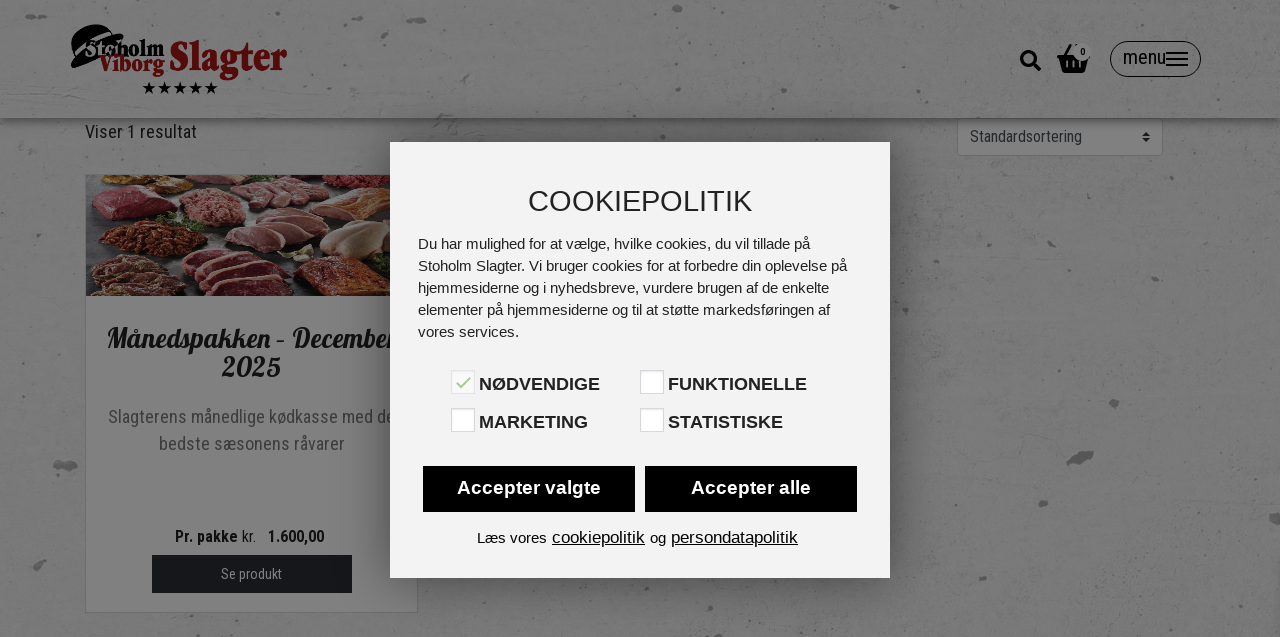

--- FILE ---
content_type: text/css
request_url: https://stoholm-slagter.dk/wp-content/plugins/editorplus/dist/style-gutenberg-frontend-style.css?ver=6950e0c7d88fd
body_size: 23736
content:
[class*=" eplusicon-"],[class^=eplusicon-]{speak:never;-webkit-font-smoothing:antialiased;-moz-osx-font-smoothing:grayscale;font-family:eplus-icon!important;font-style:normal;font-variant:normal;font-weight:400;line-height:1;text-transform:none}:root{--eplusicon-asterisk:"";--eplusicon-plus1:"";--eplusicon-question1:"";--eplusicon-minus1:"";--eplusicon-glass1:"";--eplusicon-music1:"";--eplusicon-search1:"";--eplusicon-envelope-o:"";--eplusicon-heart1:"";--eplusicon-star:"";--eplusicon-star-o:"";--eplusicon-user1:"";--eplusicon-film1:"";--eplusicon-th-large:"";--eplusicon-th:"";--eplusicon-th-list:"";--eplusicon-check:"";--eplusicon-search-plus:"";--eplusicon-search-minus:"";--eplusicon-power-off:"";--eplusicon-signal:"";--eplusicon-trash-o:"";--eplusicon-home1:"";--eplusicon-file-o:"";--eplusicon-clock-o:"";--eplusicon-road1:"";--eplusicon-download1:"";--eplusicon-arrow-circle-o-down:"";--eplusicon-arrow-circle-o-up:"";--eplusicon-inbox:"";--eplusicon-play-circle-o:"";--eplusicon-refresh:"";--eplusicon-list-alt:"";--eplusicon-lock1:"";--eplusicon-flag1:"";--eplusicon-headphones1:"";--eplusicon-volume-off:"";--eplusicon-volume-down:"";--eplusicon-volume-up:"";--eplusicon-qrcode1:"";--eplusicon-barcode1:"";--eplusicon-tag:"";--eplusicon-tags:"";--eplusicon-book1:"";--eplusicon-bookmark1:"";--eplusicon-print:"";--eplusicon-camera1:"";--eplusicon-font1:"";--eplusicon-bold1:"";--eplusicon-italic1:"";--eplusicon-text-height1:"";--eplusicon-text-width1:"";--eplusicon-align-left:"";--eplusicon-align-center:"";--eplusicon-align-right:"";--eplusicon-align-justify:"";--eplusicon-list1:"";--eplusicon-indent:"";--eplusicon-video-camera1:"";--eplusicon-pencil1:"";--eplusicon-map-marker:"";--eplusicon-adjust:"";--eplusicon-tint:"";--eplusicon-share-square-o:"";--eplusicon-check-square-o:"";--eplusicon-arrows:"";--eplusicon-step-backward:"";--eplusicon-fast-backward:"";--eplusicon-backward1:"";--eplusicon-play1:"";--eplusicon-pause1:"";--eplusicon-stop1:"";--eplusicon-forward1:"";--eplusicon-fast-forward:"";--eplusicon-step-forward:"";--eplusicon-eject1:"";--eplusicon-chevron-left:"";--eplusicon-chevron-right:"";--eplusicon-plus-circle:"";--eplusicon-minus-circle:"";--eplusicon-times-circle:"";--eplusicon-check-circle:"";--eplusicon-question-circle:"";--eplusicon-info-circle:"";--eplusicon-crosshairs:"";--eplusicon-times-circle-o:"";--eplusicon-check-circle-o:"";--eplusicon-ban:"";--eplusicon-arrow-left1:"";--eplusicon-arrow-right1:"";--eplusicon-arrow-up1:"";--eplusicon-arrow-down1:"";--eplusicon-expand:"";--eplusicon-compress:"";--eplusicon-exclamation-circle:"";--eplusicon-gift1:"";--eplusicon-leaf1:"";--eplusicon-fire1:"";--eplusicon-eye1:"";--eplusicon-eye-slash:"";--eplusicon-plane:"";--eplusicon-calendar1:"";--eplusicon-random:"";--eplusicon-comment:"";--eplusicon-magnet1:"";--eplusicon-chevron-up:"";--eplusicon-chevron-down:"";--eplusicon-retweet:"";--eplusicon-shopping-cart:"";--eplusicon-folder1:"";--eplusicon-folder-open1:"";--eplusicon-arrows-v:"";--eplusicon-arrows-h:"";--eplusicon-twitter-square:"";--eplusicon-facebook-square:"";--eplusicon-camera-retro:"";--eplusicon-key1:"";--eplusicon-comments:"";--eplusicon-thumbs-o-up:"";--eplusicon-thumbs-o-down:"";--eplusicon-star-half1:"";--eplusicon-heart-o:"";--eplusicon-sign-out:"";--eplusicon-linkedin-square:"";--eplusicon-thumb-tack:"";--eplusicon-external-link:"";--eplusicon-sign-in:"";--eplusicon-trophy1:"";--eplusicon-github-square:"";--eplusicon-upload1:"";--eplusicon-lemon-o:"";--eplusicon-phone1:"";--eplusicon-square-o:"";--eplusicon-bookmark-o:"";--eplusicon-phone-square:"";--eplusicon-twitter1:"";--eplusicon-github1:"";--eplusicon-unlock:"";--eplusicon-credit-card1:"";--eplusicon-hdd-o:"";--eplusicon-bullhorn1:"";--eplusicon-bell-o:"";--eplusicon-certificate:"";--eplusicon-hand-o-right:"";--eplusicon-hand-o-left:"";--eplusicon-hand-o-up:"";--eplusicon-hand-o-down:"";--eplusicon-arrow-circle-left:"";--eplusicon-arrow-circle-right:"";--eplusicon-arrow-circle-up:"";--eplusicon-arrow-circle-down:"";--eplusicon-globe:"";--eplusicon-wrench1:"";--eplusicon-tasks:"";--eplusicon-filter1:"";--eplusicon-briefcase1:"";--eplusicon-arrows-alt:"";--eplusicon-cloud1:"";--eplusicon-flask:"";--eplusicon-paperclip:"";--eplusicon-square:"";--eplusicon-list-ul:"";--eplusicon-list-ol:"";--eplusicon-strikethrough1:"";--eplusicon-underline1:"";--eplusicon-table1:"";--eplusicon-magic:"";--eplusicon-truck1:"";--eplusicon-pinterest1:"";--eplusicon-pinterest-square:"";--eplusicon-google-plus-square:"";--eplusicon-google-plus1:"";--eplusicon-money:"";--eplusicon-caret-down:"";--eplusicon-caret-up:"";--eplusicon-caret-left:"";--eplusicon-caret-right:"";--eplusicon-columns:"";--eplusicon-envelope:"";--eplusicon-linkedin1:"";--eplusicon-comment-o:"";--eplusicon-comments-o:"";--eplusicon-sitemap:"";--eplusicon-umbrella:"";--eplusicon-lightbulb-o:"";--eplusicon-exchange:"";--eplusicon-cloud-download1:"";--eplusicon-cloud-upload1:"";--eplusicon-user-md:"";--eplusicon-stethoscope:"";--eplusicon-suitcase:"";--eplusicon-bell1:"";--eplusicon-coffee:"";--eplusicon-cutlery:"";--eplusicon-file-text-o:"";--eplusicon-building-o:"";--eplusicon-hospital-o:"";--eplusicon-ambulance:"";--eplusicon-medkit:"";--eplusicon-fighter-jet:"";--eplusicon-beer:"";--eplusicon-h-square:"";--eplusicon-plus-square:"";--eplusicon-angle-double-left:"";--eplusicon-angle-double-right:"";--eplusicon-angle-double-up:"";--eplusicon-angle-double-down:"";--eplusicon-angle-left:"";--eplusicon-angle-right:"";--eplusicon-angle-up:"";--eplusicon-angle-down:"";--eplusicon-desktop:"";--eplusicon-laptop1:"";--eplusicon-tablet1:"";--eplusicon-circle-o:"";--eplusicon-quote-left:"";--eplusicon-quote-right:"";--eplusicon-spinner1:"";--eplusicon-circle:"";--eplusicon-github-alt:"";--eplusicon-folder-o:"";--eplusicon-folder-open-o:"";--eplusicon-smile-o:"";--eplusicon-frown-o:"";--eplusicon-meh-o:"";--eplusicon-gamepad:"";--eplusicon-keyboard-o:"";--eplusicon-flag-o:"";--eplusicon-flag-checkered:"";--eplusicon-terminal1:"";--eplusicon-code:"";--eplusicon-location-arrow:"";--eplusicon-crop1:"";--eplusicon-code-fork:"";--eplusicon-info1:"";--eplusicon-exclamation:"";--eplusicon-superscript1:"";--eplusicon-subscript1:"";--eplusicon-eraser:"";--eplusicon-puzzle-piece:"";--eplusicon-microphone:"";--eplusicon-microphone-slash:"";--eplusicon-shield1:"";--eplusicon-calendar-o:"";--eplusicon-fire-extinguisher:"";--eplusicon-rocket1:"";--eplusicon-maxcdn:"";--eplusicon-chevron-circle-left:"";--eplusicon-chevron-circle-right:"";--eplusicon-chevron-circle-up:"";--eplusicon-chevron-circle-down:"";--eplusicon-html5:"";--eplusicon-css31:"";--eplusicon-anchor:"";--eplusicon-unlock-alt:"";--eplusicon-bullseye:"";--eplusicon-ellipsis-h:"";--eplusicon-ellipsis-v:"";--eplusicon-rss-square:"";--eplusicon-play-circle:"";--eplusicon-ticket1:"";--eplusicon-minus-square:"";--eplusicon-minus-square-o:"";--eplusicon-level-up:"";--eplusicon-level-down:"";--eplusicon-check-square:"";--eplusicon-pencil-square:"";--eplusicon-external-link-square:"";--eplusicon-share-square:"";--eplusicon-compass1:"";--eplusicon-gbp:"";--eplusicon-file:"";--eplusicon-file-text1:"";--eplusicon-sort-alpha-asc1:"";--eplusicon-sort-alpha-desc1:"";--eplusicon-sort-amount-asc1:"";--eplusicon-sort-amount-desc1:"";--eplusicon-sort-numeric-asc1:"";--eplusicon-sort-numeric-desc:"";--eplusicon-thumbs-up:"";--eplusicon-thumbs-down:"";--eplusicon-youtube-square:"";--eplusicon-youtube1:"";--eplusicon-xing1:"";--eplusicon-xing-square:"";--eplusicon-youtube-play:"";--eplusicon-dropbox1:"";--eplusicon-stack-overflow:"";--eplusicon-instagram1:"";--eplusicon-flickr1:"";--eplusicon-adn:"";--eplusicon-bitbucket:"";--eplusicon-bitbucket-square:"";--eplusicon-tumblr1:"";--eplusicon-tumblr-square:"";--eplusicon-long-arrow-down:"";--eplusicon-long-arrow-up:"";--eplusicon-long-arrow-left:"";--eplusicon-long-arrow-right:"";--eplusicon-apple:"";--eplusicon-windows1:"";--eplusicon-android1:"";--eplusicon-linux:"";--eplusicon-dribbble1:"";--eplusicon-skype1:"";--eplusicon-foursquare1:"";--eplusicon-trello1:"";--eplusicon-female:"";--eplusicon-male:"";--eplusicon-sun-o:"";--eplusicon-moon-o:"";--eplusicon-archive:"";--eplusicon-bug1:"";--eplusicon-vk1:"";--eplusicon-weibo:"";--eplusicon-renren1:"";--eplusicon-pagelines:"";--eplusicon-stack-exchange:"";--eplusicon-arrow-circle-o-right:"";--eplusicon-arrow-circle-o-left:"";--eplusicon-dot-circle-o:"";--eplusicon-wheelchair:"";--eplusicon-vimeo-square:"";--eplusicon-plus-square-o:"";--eplusicon-space-shuttle:"";--eplusicon-slack:"";--eplusicon-envelope-square:"";--eplusicon-wordpress1:"";--eplusicon-openid:"";--eplusicon-yahoo1:"";--eplusicon-google1:"";--eplusicon-reddit1:"";--eplusicon-reddit-square:"";--eplusicon-stumbleupon-circle:"";--eplusicon-stumbleupon1:"";--eplusicon-delicious1:"";--eplusicon-digg:"";--eplusicon-pied-piper-pp:"";--eplusicon-pied-piper-alt:"";--eplusicon-drupal:"";--eplusicon-joomla1:"";--eplusicon-language:"";--eplusicon-fax:"";--eplusicon-building:"";--eplusicon-child:"";--eplusicon-paw:"";--eplusicon-spoon:"";--eplusicon-cube:"";--eplusicon-cubes:"";--eplusicon-behance1:"";--eplusicon-behance-square:"";--eplusicon-steam1:"";--eplusicon-steam-square:"";--eplusicon-recycle:"";--eplusicon-tree1:"";--eplusicon-spotify1:"";--eplusicon-deviantart1:"";--eplusicon-soundcloud1:"";--eplusicon-database1:"";--eplusicon-file-pdf-o:"";--eplusicon-file-word-o:"";--eplusicon-file-excel-o:"";--eplusicon-file-powerpoint-o:"";--eplusicon-file-code-o:"";--eplusicon-vine1:"";--eplusicon-codepen1:"";--eplusicon-jsfiddle:"";--eplusicon-circle-o-notch:"";--eplusicon-git-square:"";--eplusicon-git1:"";--eplusicon-tencent-weibo:"";--eplusicon-qq:"";--eplusicon-history1:"";--eplusicon-circle-thin:"";--eplusicon-header:"";--eplusicon-paragraph:"";--eplusicon-sliders:"";--eplusicon-share-alt:"";--eplusicon-share-alt-square:"";--eplusicon-bomb:"";--eplusicon-tty:"";--eplusicon-binoculars1:"";--eplusicon-plug:"";--eplusicon-slideshare:"";--eplusicon-twitch1:"";--eplusicon-yelp1:"";--eplusicon-newspaper-o:"";--eplusicon-wifi:"";--eplusicon-calculator1:"";--eplusicon-paypal1:"";--eplusicon-google-wallet:"";--eplusicon-cc-visa:"";--eplusicon-cc-mastercard:"";--eplusicon-cc-discover:"";--eplusicon-cc-amex:"";--eplusicon-cc-paypal:"";--eplusicon-cc-stripe:"";--eplusicon-bell-slash:"";--eplusicon-bell-slash-o:"";--eplusicon-trash:"";--eplusicon-copyright:"";--eplusicon-at:"";--eplusicon-eyedropper1:"";--eplusicon-paint-brush:"";--eplusicon-birthday-cake:"";--eplusicon-area-chart:"";--eplusicon-pie-chart1:"";--eplusicon-line-chart:"";--eplusicon-lastfm1:"";--eplusicon-lastfm-square:"";--eplusicon-toggle-off:"";--eplusicon-toggle-on:"";--eplusicon-bicycle:"";--eplusicon-bus:"";--eplusicon-ioxhost:"";--eplusicon-angellist:"";--eplusicon-cc:"";--eplusicon-meanpath:"";--eplusicon-buysellads:"";--eplusicon-connectdevelop:"";--eplusicon-dashcube:"";--eplusicon-forumbee:"";--eplusicon-leanpub:"";--eplusicon-sellsy:"";--eplusicon-shirtsinbulk:"";--eplusicon-simplybuilt:"";--eplusicon-skyatlas:"";--eplusicon-cart-plus:"";--eplusicon-cart-arrow-down:"";--eplusicon-diamond:"";--eplusicon-ship:"";--eplusicon-user-secret:"";--eplusicon-motorcycle:"";--eplusicon-street-view:"";--eplusicon-heartbeat:"";--eplusicon-venus:"";--eplusicon-mars:"";--eplusicon-mercury:"";--eplusicon-transgender-alt:"";--eplusicon-venus-double:"";--eplusicon-mars-double:"";--eplusicon-venus-mars:"";--eplusicon-mars-stroke:"";--eplusicon-mars-stroke-v:"";--eplusicon-mars-stroke-h:"";--eplusicon-neuter:"";--eplusicon-genderless:"";--eplusicon-facebook-official:"";--eplusicon-pinterest-p:"";--eplusicon-whatsapp1:"";--eplusicon-server:"";--eplusicon-user-plus1:"";--eplusicon-user-times:"";--eplusicon-viacoin:"";--eplusicon-train:"";--eplusicon-subway:"";--eplusicon-medium:"";--eplusicon-optin-monster:"";--eplusicon-opencart:"";--eplusicon-expeditedssl:"";--eplusicon-mouse-pointer:"";--eplusicon-i-cursor:"";--eplusicon-object-group:"";--eplusicon-object-ungroup:"";--eplusicon-sticky-note:"";--eplusicon-sticky-note-o:"";--eplusicon-cc-jcb:"";--eplusicon-cc-diners-club:"";--eplusicon-clone:"";--eplusicon-balance-scale:"";--eplusicon-hourglass-o:"";--eplusicon-hourglass:"";--eplusicon-hand-scissors-o:"";--eplusicon-hand-lizard-o:"";--eplusicon-hand-spock-o:"";--eplusicon-hand-pointer-o:"";--eplusicon-hand-peace-o:"";--eplusicon-trademark:"";--eplusicon-registered:"";--eplusicon-creative-commons:"";--eplusicon-gg:"";--eplusicon-gg-circle:"";--eplusicon-tripadvisor:"";--eplusicon-odnoklassniki:"";--eplusicon-odnoklassniki-square:"";--eplusicon-get-pocket:"";--eplusicon-wikipedia-w:"";--eplusicon-safari1:"";--eplusicon-chrome1:"";--eplusicon-firefox1:"";--eplusicon-opera1:"";--eplusicon-internet-explorer:"";--eplusicon-contao:"";--eplusicon-500px1:"";--eplusicon-amazon1:"";--eplusicon-calendar-plus-o:"";--eplusicon-calendar-minus-o:"";--eplusicon-calendar-times-o:"";--eplusicon-calendar-check-o:"";--eplusicon-industry:"";--eplusicon-map-pin:"";--eplusicon-map-signs:"";--eplusicon-map-o:"";--eplusicon-map1:"";--eplusicon-commenting:"";--eplusicon-commenting-o:"";--eplusicon-houzz:"";--eplusicon-vimeo1:"";--eplusicon-black-tie:"";--eplusicon-fonticons:"";--eplusicon-reddit-alien:"";--eplusicon-edge1:"";--eplusicon-credit-card-alt:"";--eplusicon-codiepie:"";--eplusicon-modx:"";--eplusicon-fort-awesome:"";--eplusicon-usb:"";--eplusicon-product-hunt:"";--eplusicon-mixcloud:"";--eplusicon-scribd:"";--eplusicon-pause-circle:"";--eplusicon-pause-circle-o:"";--eplusicon-stop-circle:"";--eplusicon-stop-circle-o:"";--eplusicon-shopping-bag:"";--eplusicon-shopping-basket:"";--eplusicon-hashtag:"";--eplusicon-bluetooth:"";--eplusicon-bluetooth-b:"";--eplusicon-percent:"";--eplusicon-gitlab:"";--eplusicon-wpbeginner:"";--eplusicon-wpforms:"";--eplusicon-envira:"";--eplusicon-universal-access:"";--eplusicon-wheelchair-alt:"";--eplusicon-question-circle-o:"";--eplusicon-blind:"";--eplusicon-audio-description:"";--eplusicon-volume-control-phone:"";--eplusicon-braille:"";--eplusicon-assistive-listening-systems:"";--eplusicon-glide:"";--eplusicon-glide-g:"";--eplusicon-low-vision:"";--eplusicon-viadeo:"";--eplusicon-viadeo-square:"";--eplusicon-snapchat:"";--eplusicon-snapchat-ghost:"";--eplusicon-snapchat-square:"";--eplusicon-pied-piper:"";--eplusicon-first-order:"";--eplusicon-yoast:"";--eplusicon-themeisle:"";--eplusicon-handshake-o:"";--eplusicon-envelope-open:"";--eplusicon-envelope-open-o:"";--eplusicon-linode:"";--eplusicon-address-book1:"";--eplusicon-address-book-o:"";--eplusicon-user-circle:"";--eplusicon-user-circle-o:"";--eplusicon-user-o:"";--eplusicon-id-badge:"";--eplusicon-quora:"";--eplusicon-free-code-camp:"";--eplusicon-telegram1:"";--eplusicon-shower:"";--eplusicon-podcast1:"";--eplusicon-window-maximize:"";--eplusicon-window-minimize:"";--eplusicon-window-restore:"";--eplusicon-bandcamp:"";--eplusicon-grav:"";--eplusicon-etsy:"";--eplusicon-imdb:"";--eplusicon-ravelry:"";--eplusicon-eercast:"";--eplusicon-microchip:"";--eplusicon-snowflake-o:"";--eplusicon-superpowers:"";--eplusicon-wpexplorer:"";--eplusicon-meetup:"";--eplusicon-home:"";--eplusicon-home2:"";--eplusicon-home3:"";--eplusicon-office:"";--eplusicon-newspaper:"";--eplusicon-pencil:"";--eplusicon-pencil2:"";--eplusicon-quill:"";--eplusicon-pen:"";--eplusicon-blog:"";--eplusicon-eyedropper:"";--eplusicon-droplet:"";--eplusicon-paint-format:"";--eplusicon-image:"";--eplusicon-images:"";--eplusicon-camera:"";--eplusicon-headphones:"";--eplusicon-music:"";--eplusicon-play:"";--eplusicon-film:"";--eplusicon-video-camera:"";--eplusicon-dice:"";--eplusicon-pacman:"";--eplusicon-spades:"";--eplusicon-clubs:"";--eplusicon-diamonds:"";--eplusicon-bullhorn:"";--eplusicon-connection:"";--eplusicon-podcast:"";--eplusicon-feed:"";--eplusicon-mic:"";--eplusicon-book:"";--eplusicon-books:"";--eplusicon-library:"";--eplusicon-file-text:"";--eplusicon-profile:"";--eplusicon-file-empty:"";--eplusicon-files-empty:"";--eplusicon-file-text2:"";--eplusicon-file-picture:"";--eplusicon-file-music:"";--eplusicon-file-play:"";--eplusicon-file-video:"";--eplusicon-file-zip:"";--eplusicon-copy:"";--eplusicon-paste:"";--eplusicon-stack:"";--eplusicon-folder:"";--eplusicon-folder-open:"";--eplusicon-folder-plus:"";--eplusicon-folder-minus:"";--eplusicon-folder-download:"";--eplusicon-folder-upload:"";--eplusicon-price-tag:"";--eplusicon-price-tags:"";--eplusicon-barcode:"";--eplusicon-qrcode:"";--eplusicon-ticket:"";--eplusicon-cart:"";--eplusicon-coin-dollar:"";--eplusicon-coin-euro:"";--eplusicon-coin-pound:"";--eplusicon-coin-yen:"";--eplusicon-credit-card:"";--eplusicon-calculator:"";--eplusicon-lifebuoy:"";--eplusicon-phone:"";--eplusicon-phone-hang-up:"";--eplusicon-address-book:"";--eplusicon-envelop:"";--eplusicon-pushpin:"";--eplusicon-location:"";--eplusicon-location2:"";--eplusicon-compass:"";--eplusicon-compass2:"";--eplusicon-map:"";--eplusicon-map2:"";--eplusicon-history:"";--eplusicon-clock:"";--eplusicon-clock2:"";--eplusicon-alarm:"";--eplusicon-bell:"";--eplusicon-stopwatch:"";--eplusicon-calendar:"";--eplusicon-printer:"";--eplusicon-keyboard:"";--eplusicon-display:"";--eplusicon-laptop:"";--eplusicon-mobile:"";--eplusicon-mobile2:"";--eplusicon-tablet:"";--eplusicon-tv:"";--eplusicon-drawer:"";--eplusicon-drawer2:"";--eplusicon-box-add:"";--eplusicon-box-remove:"";--eplusicon-download:"";--eplusicon-upload:"";--eplusicon-floppy-disk:"";--eplusicon-drive:"";--eplusicon-database:"";--eplusicon-undo:"";--eplusicon-redo:"";--eplusicon-undo2:"";--eplusicon-redo2:"";--eplusicon-forward:"";--eplusicon-reply:"";--eplusicon-bubble:"";--eplusicon-bubbles:"";--eplusicon-bubbles2:"";--eplusicon-bubble2:"";--eplusicon-bubbles3:"";--eplusicon-bubbles4:"";--eplusicon-user:"";--eplusicon-users:"";--eplusicon-user-plus:"";--eplusicon-user-minus:"";--eplusicon-user-check:"";--eplusicon-user-tie:"";--eplusicon-quotes-left:"";--eplusicon-quotes-right:"";--eplusicon-hour-glass:"";--eplusicon-spinner:"";--eplusicon-spinner2:"";--eplusicon-spinner3:"";--eplusicon-spinner4:"";--eplusicon-spinner5:"";--eplusicon-spinner6:"";--eplusicon-spinner7:"";--eplusicon-spinner8:"";--eplusicon-spinner9:"";--eplusicon-spinner10:"";--eplusicon-spinner11:"";--eplusicon-binoculars:"";--eplusicon-search:"";--eplusicon-zoom-in:"";--eplusicon-zoom-out:"";--eplusicon-enlarge:"";--eplusicon-shrink:"";--eplusicon-enlarge2:"";--eplusicon-shrink2:"";--eplusicon-key:"";--eplusicon-key2:"";--eplusicon-lock:"";--eplusicon-unlocked:"";--eplusicon-wrench:"";--eplusicon-equalizer:"";--eplusicon-equalizer2:"";--eplusicon-cog:"";--eplusicon-cogs:"";--eplusicon-hammer:"";--eplusicon-magic-wand:"";--eplusicon-aid-kit:"";--eplusicon-bug:"";--eplusicon-pie-chart:"";--eplusicon-stats-dots:"";--eplusicon-stats-bars:"";--eplusicon-stats-bars2:"";--eplusicon-trophy:"";--eplusicon-gift:"";--eplusicon-glass:"";--eplusicon-glass2:"";--eplusicon-mug:"";--eplusicon-spoon-knife:"";--eplusicon-leaf:"";--eplusicon-rocket:"";--eplusicon-meter:"";--eplusicon-meter2:"";--eplusicon-hammer2:"";--eplusicon-fire:"";--eplusicon-lab:"";--eplusicon-magnet:"";--eplusicon-bin:"";--eplusicon-bin2:"";--eplusicon-briefcase:"";--eplusicon-airplane:"";--eplusicon-truck:"";--eplusicon-road:"";--eplusicon-accessibility:"";--eplusicon-target:"";--eplusicon-shield:"";--eplusicon-power:"";--eplusicon-switch:"";--eplusicon-clipboard:"";--eplusicon-list-numbered:"";--eplusicon-list:"";--eplusicon-list2:"";--eplusicon-tree:"";--eplusicon-menu:"";--eplusicon-menu2:"";--eplusicon-menu3:"";--eplusicon-menu4:"";--eplusicon-cloud:"";--eplusicon-cloud-download:"";--eplusicon-cloud-upload:"";--eplusicon-cloud-check:"";--eplusicon-download2:"";--eplusicon-upload2:"";--eplusicon-download3:"";--eplusicon-upload3:"";--eplusicon-sphere:"";--eplusicon-earth:"";--eplusicon-link:"";--eplusicon-flag:"";--eplusicon-attachment:"";--eplusicon-eye:"";--eplusicon-eye-plus:"";--eplusicon-eye-minus:"";--eplusicon-eye-blocked:"";--eplusicon-bookmark:"";--eplusicon-bookmarks:"";--eplusicon-sun:"";--eplusicon-contrast:"";--eplusicon-brightness-contrast:"";--eplusicon-star-empty:"";--eplusicon-star-half:"";--eplusicon-star-full:"";--eplusicon-heart:"";--eplusicon-heart-broken:"";--eplusicon-man:"";--eplusicon-woman:"";--eplusicon-man-woman:"";--eplusicon-happy:"";--eplusicon-happy2:"";--eplusicon-smile:"";--eplusicon-smile2:"";--eplusicon-tongue:"";--eplusicon-tongue2:"";--eplusicon-sad:"";--eplusicon-sad2:"";--eplusicon-wink:"";--eplusicon-wink2:"";--eplusicon-grin:"";--eplusicon-grin2:"";--eplusicon-cool:"";--eplusicon-cool2:"";--eplusicon-angry:"";--eplusicon-angry2:"";--eplusicon-evil:"";--eplusicon-evil2:"";--eplusicon-shocked:"";--eplusicon-shocked2:"";--eplusicon-baffled:"";--eplusicon-baffled2:"";--eplusicon-confused:"";--eplusicon-confused2:"";--eplusicon-neutral:"";--eplusicon-neutral2:"";--eplusicon-hipster:"";--eplusicon-hipster2:"";--eplusicon-wondering:"";--eplusicon-wondering2:"";--eplusicon-sleepy:"";--eplusicon-sleepy2:"";--eplusicon-frustrated:"";--eplusicon-frustrated2:"";--eplusicon-crying:"";--eplusicon-crying2:"";--eplusicon-point-up:"";--eplusicon-point-right:"";--eplusicon-point-down:"";--eplusicon-point-left:"";--eplusicon-warning:"";--eplusicon-notification:"";--eplusicon-question:"";--eplusicon-plus:"";--eplusicon-minus:"";--eplusicon-info:"";--eplusicon-cancel-circle:"";--eplusicon-blocked:"";--eplusicon-cross:"";--eplusicon-checkmark:"";--eplusicon-checkmark2:"";--eplusicon-spell-check:"";--eplusicon-enter:"";--eplusicon-exit:"";--eplusicon-play2:"";--eplusicon-pause:"";--eplusicon-stop:"";--eplusicon-previous:"";--eplusicon-next:"";--eplusicon-backward:"";--eplusicon-forward2:"";--eplusicon-play3:"";--eplusicon-pause2:"";--eplusicon-stop2:"";--eplusicon-backward2:"";--eplusicon-forward3:"";--eplusicon-first:"";--eplusicon-last:"";--eplusicon-previous2:"";--eplusicon-next2:"";--eplusicon-eject:"";--eplusicon-volume-high:"";--eplusicon-volume-medium:"";--eplusicon-volume-low:"";--eplusicon-volume-mute:"";--eplusicon-volume-mute2:"";--eplusicon-volume-increase:"";--eplusicon-volume-decrease:"";--eplusicon-loop:"";--eplusicon-loop2:"";--eplusicon-infinite:"";--eplusicon-shuffle:"";--eplusicon-arrow-up-left:"";--eplusicon-arrow-up:"";--eplusicon-arrow-up-right:"";--eplusicon-arrow-right:"";--eplusicon-arrow-down-right:"";--eplusicon-arrow-down:"";--eplusicon-arrow-down-left:"";--eplusicon-arrow-left:"";--eplusicon-arrow-up-left2:"";--eplusicon-arrow-up2:"";--eplusicon-arrow-up-right2:"";--eplusicon-arrow-right2:"";--eplusicon-arrow-down-right2:"";--eplusicon-arrow-down2:"";--eplusicon-arrow-down-left2:"";--eplusicon-arrow-left2:"";--eplusicon-circle-up:"";--eplusicon-circle-right:"";--eplusicon-circle-down:"";--eplusicon-circle-left:"";--eplusicon-tab:"";--eplusicon-move-up:"";--eplusicon-move-down:"";--eplusicon-sort-alpha-asc:"";--eplusicon-sort-alpha-desc:"";--eplusicon-sort-numeric-asc:"";--eplusicon-sort-numberic-desc:"";--eplusicon-sort-amount-asc:"";--eplusicon-sort-amount-desc:"";--eplusicon-command:"";--eplusicon-shift:"";--eplusicon-ctrl:"";--eplusicon-opt:"";--eplusicon-checkbox-checked:"";--eplusicon-checkbox-unchecked:"";--eplusicon-radio-checked:"";--eplusicon-radio-checked2:"";--eplusicon-radio-unchecked:"";--eplusicon-crop:"";--eplusicon-make-group:"";--eplusicon-ungroup:"";--eplusicon-scissors:"";--eplusicon-filter:"";--eplusicon-font:"";--eplusicon-ligature:"";--eplusicon-ligature2:"";--eplusicon-text-height:"";--eplusicon-text-width:"";--eplusicon-font-size:"";--eplusicon-bold:"";--eplusicon-underline:"";--eplusicon-italic:"";--eplusicon-strikethrough:"";--eplusicon-omega:"";--eplusicon-sigma:"";--eplusicon-page-break:"";--eplusicon-superscript:"";--eplusicon-subscript:"";--eplusicon-superscript2:"";--eplusicon-subscript2:"";--eplusicon-text-color:"";--eplusicon-pagebreak:"";--eplusicon-clear-formatting:"";--eplusicon-table:"";--eplusicon-table2:"";--eplusicon-insert-template:"";--eplusicon-pilcrow:"";--eplusicon-ltr:"";--eplusicon-rtl:"";--eplusicon-section:"";--eplusicon-paragraph-left:"";--eplusicon-paragraph-center:"";--eplusicon-paragraph-right:"";--eplusicon-paragraph-justify:"";--eplusicon-indent-increase:"";--eplusicon-indent-decrease:"";--eplusicon-share:"";--eplusicon-new-tab:"";--eplusicon-embed:"";--eplusicon-embed2:"";--eplusicon-terminal:"";--eplusicon-share2:"";--eplusicon-mail:"";--eplusicon-mail2:"";--eplusicon-mail3:"";--eplusicon-mail4:"";--eplusicon-amazon:"";--eplusicon-google:"";--eplusicon-google2:"";--eplusicon-google3:"";--eplusicon-google-plus:"";--eplusicon-google-plus2:"";--eplusicon-google-plus3:"";--eplusicon-hangouts:"";--eplusicon-google-drive:"";--eplusicon-facebook:"";--eplusicon-facebook2:"";--eplusicon-instagram:"";--eplusicon-whatsapp:"";--eplusicon-spotify:"";--eplusicon-telegram:"";--eplusicon-twitter:"";--eplusicon-vine:"";--eplusicon-vk:"";--eplusicon-renren:"";--eplusicon-sina-weibo:"";--eplusicon-rss:"";--eplusicon-rss2:"";--eplusicon-youtube:"";--eplusicon-youtube2:"";--eplusicon-twitch:"";--eplusicon-vimeo:"";--eplusicon-vimeo2:"";--eplusicon-lanyrd:"";--eplusicon-flickr:"";--eplusicon-flickr2:"";--eplusicon-flickr3:"";--eplusicon-flickr4:"";--eplusicon-dribbble:"";--eplusicon-behance:"";--eplusicon-behance2:"";--eplusicon-deviantart:"";--eplusicon-500px:"";--eplusicon-steam:"";--eplusicon-steam2:"";--eplusicon-dropbox:"";--eplusicon-onedrive:"";--eplusicon-github:"";--eplusicon-npm:"";--eplusicon-basecamp:"";--eplusicon-trello:"";--eplusicon-wordpress:"";--eplusicon-joomla:"";--eplusicon-ello:"";--eplusicon-blogger:"";--eplusicon-blogger2:"";--eplusicon-tumblr:"";--eplusicon-tumblr2:"";--eplusicon-yahoo:"";--eplusicon-yahoo2:"";--eplusicon-tux:"";--eplusicon-appleinc:"";--eplusicon-finder:"";--eplusicon-android:"";--eplusicon-windows:"";--eplusicon-windows8:"";--eplusicon-soundcloud:"";--eplusicon-soundcloud2:"";--eplusicon-skype:"";--eplusicon-reddit:"";--eplusicon-hackernews:"";--eplusicon-wikipedia:"";--eplusicon-linkedin:"";--eplusicon-linkedin2:"";--eplusicon-lastfm:"";--eplusicon-lastfm2:"";--eplusicon-delicious:"";--eplusicon-stumbleupon:"";--eplusicon-stumbleupon2:"";--eplusicon-stackoverflow:"";--eplusicon-pinterest:"";--eplusicon-pinterest2:"";--eplusicon-xing:"";--eplusicon-xing2:"";--eplusicon-flattr:"";--eplusicon-foursquare:"";--eplusicon-yelp:"";--eplusicon-paypal:"";--eplusicon-chrome:"";--eplusicon-firefox:"";--eplusicon-IE:"";--eplusicon-edge:"";--eplusicon-safari:"";--eplusicon-opera:"";--eplusicon-file-pdf:"";--eplusicon-file-openoffice:"";--eplusicon-file-word:"";--eplusicon-file-excel:"";--eplusicon-libreoffice:"";--eplusicon-html-five:"";--eplusicon-html-five2:"";--eplusicon-css3:"";--eplusicon-git:"";--eplusicon-codepen:"";--eplusicon-svg:"";--eplusicon-IcoMoon:""}.eplusicon-asterisk:before{content:""}.eplusicon-plus1:before{content:""}.eplusicon-question1:before{content:""}.eplusicon-minus1:before{content:""}.eplusicon-glass1:before{content:""}.eplusicon-music1:before{content:""}.eplusicon-search1:before{content:""}.eplusicon-envelope-o:before{content:""}.eplusicon-heart1:before{content:""}.eplusicon-star:before{content:""}.eplusicon-star-o:before{content:""}.eplusicon-user1:before{content:""}.eplusicon-film1:before{content:""}.eplusicon-th-large:before{content:""}.eplusicon-th:before{content:""}.eplusicon-th-list:before{content:""}.eplusicon-check:before{content:""}.eplusicon-close:before,.eplusicon-remove:before,.eplusicon-times:before{content:""}.eplusicon-search-plus:before{content:""}.eplusicon-search-minus:before{content:""}.eplusicon-power-off:before{content:""}.eplusicon-signal:before{content:""}.eplusicon-cog1:before,.eplusicon-gear:before{content:""}.eplusicon-trash-o:before{content:""}.eplusicon-home1:before{content:""}.eplusicon-file-o:before{content:""}.eplusicon-clock-o:before{content:""}.eplusicon-road1:before{content:""}.eplusicon-download1:before{content:""}.eplusicon-arrow-circle-o-down:before{content:""}.eplusicon-arrow-circle-o-up:before{content:""}.eplusicon-inbox:before{content:""}.eplusicon-play-circle-o:before{content:""}.eplusicon-repeat:before,.eplusicon-rotate-right:before{content:""}.eplusicon-refresh:before{content:""}.eplusicon-list-alt:before{content:""}.eplusicon-lock1:before{content:""}.eplusicon-flag1:before{content:""}.eplusicon-headphones1:before{content:""}.eplusicon-volume-off:before{content:""}.eplusicon-volume-down:before{content:""}.eplusicon-volume-up:before{content:""}.eplusicon-qrcode1:before{content:""}.eplusicon-barcode1:before{content:""}.eplusicon-tag:before{content:""}.eplusicon-tags:before{content:""}.eplusicon-book1:before{content:""}.eplusicon-bookmark1:before{content:""}.eplusicon-print:before{content:""}.eplusicon-camera1:before{content:""}.eplusicon-font1:before{content:""}.eplusicon-bold1:before{content:""}.eplusicon-italic1:before{content:""}.eplusicon-text-height1:before{content:""}.eplusicon-text-width1:before{content:""}.eplusicon-align-left:before{content:""}.eplusicon-align-center:before{content:""}.eplusicon-align-right:before{content:""}.eplusicon-align-justify:before{content:""}.eplusicon-list1:before{content:""}.eplusicon-dedent:before,.eplusicon-outdent:before{content:""}.eplusicon-indent:before{content:""}.eplusicon-video-camera1:before{content:""}.eplusicon-image1:before,.eplusicon-photo:before,.eplusicon-picture-o:before{content:""}.eplusicon-pencil1:before{content:""}.eplusicon-map-marker:before{content:""}.eplusicon-adjust:before{content:""}.eplusicon-tint:before{content:""}.eplusicon-edit:before,.eplusicon-pencil-square-o:before{content:""}.eplusicon-share-square-o:before{content:""}.eplusicon-check-square-o:before{content:""}.eplusicon-arrows:before{content:""}.eplusicon-step-backward:before{content:""}.eplusicon-fast-backward:before{content:""}.eplusicon-backward1:before{content:""}.eplusicon-play1:before{content:""}.eplusicon-pause1:before{content:""}.eplusicon-stop1:before{content:""}.eplusicon-forward1:before{content:""}.eplusicon-fast-forward:before{content:""}.eplusicon-step-forward:before{content:""}.eplusicon-eject1:before{content:""}.eplusicon-chevron-left:before{content:""}.eplusicon-chevron-right:before{content:""}.eplusicon-plus-circle:before{content:""}.eplusicon-minus-circle:before{content:""}.eplusicon-times-circle:before{content:""}.eplusicon-check-circle:before{content:""}.eplusicon-question-circle:before{content:""}.eplusicon-info-circle:before{content:""}.eplusicon-crosshairs:before{content:""}.eplusicon-times-circle-o:before{content:""}.eplusicon-check-circle-o:before{content:""}.eplusicon-ban:before{content:""}.eplusicon-arrow-left1:before{content:""}.eplusicon-arrow-right1:before{content:""}.eplusicon-arrow-up1:before{content:""}.eplusicon-arrow-down1:before{content:""}.eplusicon-mail-forward:before,.eplusicon-share1:before{content:""}.eplusicon-expand:before{content:""}.eplusicon-compress:before{content:""}.eplusicon-exclamation-circle:before{content:""}.eplusicon-gift1:before{content:""}.eplusicon-leaf1:before{content:""}.eplusicon-fire1:before{content:""}.eplusicon-eye1:before{content:""}.eplusicon-eye-slash:before{content:""}.eplusicon-exclamation-triangle:before,.eplusicon-warning1:before{content:""}.eplusicon-plane:before{content:""}.eplusicon-calendar1:before{content:""}.eplusicon-random:before{content:""}.eplusicon-comment:before{content:""}.eplusicon-magnet1:before{content:""}.eplusicon-chevron-up:before{content:""}.eplusicon-chevron-down:before{content:""}.eplusicon-retweet:before{content:""}.eplusicon-shopping-cart:before{content:""}.eplusicon-folder1:before{content:""}.eplusicon-folder-open1:before{content:""}.eplusicon-arrows-v:before{content:""}.eplusicon-arrows-h:before{content:""}.eplusicon-bar-chart-o:before,.eplusicon-bar-chart:before{content:""}.eplusicon-twitter-square:before{content:""}.eplusicon-facebook-square:before{content:""}.eplusicon-camera-retro:before{content:""}.eplusicon-key1:before{content:""}.eplusicon-cogs1:before,.eplusicon-gears:before{content:""}.eplusicon-comments:before{content:""}.eplusicon-thumbs-o-up:before{content:""}.eplusicon-thumbs-o-down:before{content:""}.eplusicon-star-half1:before{content:""}.eplusicon-heart-o:before{content:""}.eplusicon-sign-out:before{content:""}.eplusicon-linkedin-square:before{content:""}.eplusicon-thumb-tack:before{content:""}.eplusicon-external-link:before{content:""}.eplusicon-sign-in:before{content:""}.eplusicon-trophy1:before{content:""}.eplusicon-github-square:before{content:""}.eplusicon-upload1:before{content:""}.eplusicon-lemon-o:before{content:""}.eplusicon-phone1:before{content:""}.eplusicon-square-o:before{content:""}.eplusicon-bookmark-o:before{content:""}.eplusicon-phone-square:before{content:""}.eplusicon-twitter1:before{content:""}.eplusicon-facebook-f:before,.eplusicon-facebook1:before{content:""}.eplusicon-github1:before{content:""}.eplusicon-unlock:before{content:""}.eplusicon-credit-card1:before{content:""}.eplusicon-feed1:before,.eplusicon-rss1:before{content:""}.eplusicon-hdd-o:before{content:""}.eplusicon-bullhorn1:before{content:""}.eplusicon-bell-o:before{content:""}.eplusicon-certificate:before{content:""}.eplusicon-hand-o-right:before{content:""}.eplusicon-hand-o-left:before{content:""}.eplusicon-hand-o-up:before{content:""}.eplusicon-hand-o-down:before{content:""}.eplusicon-arrow-circle-left:before{content:""}.eplusicon-arrow-circle-right:before{content:""}.eplusicon-arrow-circle-up:before{content:""}.eplusicon-arrow-circle-down:before{content:""}.eplusicon-globe:before{content:""}.eplusicon-wrench1:before{content:""}.eplusicon-tasks:before{content:""}.eplusicon-filter1:before{content:""}.eplusicon-briefcase1:before{content:""}.eplusicon-arrows-alt:before{content:""}.eplusicon-group:before,.eplusicon-users1:before{content:""}.eplusicon-chain:before,.eplusicon-link1:before{content:""}.eplusicon-cloud1:before{content:""}.eplusicon-flask:before{content:""}.eplusicon-cut:before,.eplusicon-scissors1:before{content:""}.eplusicon-copy1:before,.eplusicon-files-o:before{content:""}.eplusicon-paperclip:before{content:""}.eplusicon-floppy-o:before,.eplusicon-save:before{content:""}.eplusicon-square:before{content:""}.eplusicon-bars:before,.eplusicon-navicon:before,.eplusicon-reorder:before{content:""}.eplusicon-list-ul:before{content:""}.eplusicon-list-ol:before{content:""}.eplusicon-strikethrough1:before{content:""}.eplusicon-underline1:before{content:""}.eplusicon-table1:before{content:""}.eplusicon-magic:before{content:""}.eplusicon-truck1:before{content:""}.eplusicon-pinterest1:before{content:""}.eplusicon-pinterest-square:before{content:""}.eplusicon-google-plus-square:before{content:""}.eplusicon-google-plus1:before{content:""}.eplusicon-money:before{content:""}.eplusicon-caret-down:before{content:""}.eplusicon-caret-up:before{content:""}.eplusicon-caret-left:before{content:""}.eplusicon-caret-right:before{content:""}.eplusicon-columns:before{content:""}.eplusicon-sort:before,.eplusicon-unsorted:before{content:""}.eplusicon-sort-desc:before,.eplusicon-sort-down:before{content:""}.eplusicon-sort-asc:before,.eplusicon-sort-up:before{content:""}.eplusicon-envelope:before{content:""}.eplusicon-linkedin1:before{content:""}.eplusicon-rotate-left:before,.eplusicon-undo1:before{content:""}.eplusicon-gavel:before,.eplusicon-legal:before{content:""}.eplusicon-dashboard:before,.eplusicon-tachometer:before{content:""}.eplusicon-comment-o:before{content:""}.eplusicon-comments-o:before{content:""}.eplusicon-bolt:before,.eplusicon-flash:before{content:""}.eplusicon-sitemap:before{content:""}.eplusicon-umbrella:before{content:""}.eplusicon-clipboard1:before,.eplusicon-paste1:before{content:""}.eplusicon-lightbulb-o:before{content:""}.eplusicon-exchange:before{content:""}.eplusicon-cloud-download1:before{content:""}.eplusicon-cloud-upload1:before{content:""}.eplusicon-user-md:before{content:""}.eplusicon-stethoscope:before{content:""}.eplusicon-suitcase:before{content:""}.eplusicon-bell1:before{content:""}.eplusicon-coffee:before{content:""}.eplusicon-cutlery:before{content:""}.eplusicon-file-text-o:before{content:""}.eplusicon-building-o:before{content:""}.eplusicon-hospital-o:before{content:""}.eplusicon-ambulance:before{content:""}.eplusicon-medkit:before{content:""}.eplusicon-fighter-jet:before{content:""}.eplusicon-beer:before{content:""}.eplusicon-h-square:before{content:""}.eplusicon-plus-square:before{content:""}.eplusicon-angle-double-left:before{content:""}.eplusicon-angle-double-right:before{content:""}.eplusicon-angle-double-up:before{content:""}.eplusicon-angle-double-down:before{content:""}.eplusicon-angle-left:before{content:""}.eplusicon-angle-right:before{content:""}.eplusicon-angle-up:before{content:""}.eplusicon-angle-down:before{content:""}.eplusicon-desktop:before{content:""}.eplusicon-laptop1:before{content:""}.eplusicon-tablet1:before{content:""}.eplusicon-mobile-phone:before,.eplusicon-mobile1:before{content:""}.eplusicon-circle-o:before{content:""}.eplusicon-quote-left:before{content:""}.eplusicon-quote-right:before{content:""}.eplusicon-spinner1:before{content:""}.eplusicon-circle:before{content:""}.eplusicon-mail-reply:before,.eplusicon-reply1:before{content:""}.eplusicon-github-alt:before{content:""}.eplusicon-folder-o:before{content:""}.eplusicon-folder-open-o:before{content:""}.eplusicon-smile-o:before{content:""}.eplusicon-frown-o:before{content:""}.eplusicon-meh-o:before{content:""}.eplusicon-gamepad:before{content:""}.eplusicon-keyboard-o:before{content:""}.eplusicon-flag-o:before{content:""}.eplusicon-flag-checkered:before{content:""}.eplusicon-terminal1:before{content:""}.eplusicon-code:before{content:""}.eplusicon-mail-reply-all:before,.eplusicon-reply-all:before{content:""}.eplusicon-star-half-empty:before,.eplusicon-star-half-full:before,.eplusicon-star-half-o:before{content:""}.eplusicon-location-arrow:before{content:""}.eplusicon-crop1:before{content:""}.eplusicon-code-fork:before{content:""}.eplusicon-chain-broken:before,.eplusicon-unlink:before{content:""}.eplusicon-info1:before{content:""}.eplusicon-exclamation:before{content:""}.eplusicon-superscript1:before{content:""}.eplusicon-subscript1:before{content:""}.eplusicon-eraser:before{content:""}.eplusicon-puzzle-piece:before{content:""}.eplusicon-microphone:before{content:""}.eplusicon-microphone-slash:before{content:""}.eplusicon-shield1:before{content:""}.eplusicon-calendar-o:before{content:""}.eplusicon-fire-extinguisher:before{content:""}.eplusicon-rocket1:before{content:""}.eplusicon-maxcdn:before{content:""}.eplusicon-chevron-circle-left:before{content:""}.eplusicon-chevron-circle-right:before{content:""}.eplusicon-chevron-circle-up:before{content:""}.eplusicon-chevron-circle-down:before{content:""}.eplusicon-html5:before{content:""}.eplusicon-css31:before{content:""}.eplusicon-anchor:before{content:""}.eplusicon-unlock-alt:before{content:""}.eplusicon-bullseye:before{content:""}.eplusicon-ellipsis-h:before{content:""}.eplusicon-ellipsis-v:before{content:""}.eplusicon-rss-square:before{content:""}.eplusicon-play-circle:before{content:""}.eplusicon-ticket1:before{content:""}.eplusicon-minus-square:before{content:""}.eplusicon-minus-square-o:before{content:""}.eplusicon-level-up:before{content:""}.eplusicon-level-down:before{content:""}.eplusicon-check-square:before{content:""}.eplusicon-pencil-square:before{content:""}.eplusicon-external-link-square:before{content:""}.eplusicon-share-square:before{content:""}.eplusicon-compass1:before{content:""}.eplusicon-caret-square-o-down:before{content:""}.eplusicon-toggle-down:before{content:""}.eplusicon-caret-square-o-up:before{content:""}.eplusicon-toggle-up:before{content:""}.eplusicon-caret-square-o-right:before{content:""}.eplusicon-toggle-right:before{content:""}.eplusicon-eur:before,.eplusicon-euro:before{content:""}.eplusicon-gbp:before{content:""}.eplusicon-dollar:before,.eplusicon-usd:before{content:""}.eplusicon-inr:before,.eplusicon-rupee:before{content:""}.eplusicon-cny:before,.eplusicon-jpy:before,.eplusicon-rmb:before,.eplusicon-yen:before{content:""}.eplusicon-rouble:before,.eplusicon-rub:before,.eplusicon-ruble:before{content:""}.eplusicon-krw:before,.eplusicon-won:before{content:""}.eplusicon-bitcoin:before,.eplusicon-btc:before{content:""}.eplusicon-file:before{content:""}.eplusicon-file-text1:before{content:""}.eplusicon-sort-alpha-asc1:before{content:""}.eplusicon-sort-alpha-desc1:before{content:""}.eplusicon-sort-amount-asc1:before{content:""}.eplusicon-sort-amount-desc1:before{content:""}.eplusicon-sort-numeric-asc1:before{content:""}.eplusicon-sort-numeric-desc:before{content:""}.eplusicon-thumbs-up:before{content:""}.eplusicon-thumbs-down:before{content:""}.eplusicon-youtube-square:before{content:""}.eplusicon-youtube1:before{content:""}.eplusicon-xing1:before{content:""}.eplusicon-xing-square:before{content:""}.eplusicon-youtube-play:before{content:""}.eplusicon-dropbox1:before{content:""}.eplusicon-stack-overflow:before{content:""}.eplusicon-instagram1:before{content:""}.eplusicon-flickr1:before{content:""}.eplusicon-adn:before{content:""}.eplusicon-bitbucket:before{content:""}.eplusicon-bitbucket-square:before{content:""}.eplusicon-tumblr1:before{content:""}.eplusicon-tumblr-square:before{content:""}.eplusicon-long-arrow-down:before{content:""}.eplusicon-long-arrow-up:before{content:""}.eplusicon-long-arrow-left:before{content:""}.eplusicon-long-arrow-right:before{content:""}.eplusicon-apple:before{content:""}.eplusicon-windows1:before{content:""}.eplusicon-android1:before{content:""}.eplusicon-linux:before{content:""}.eplusicon-dribbble1:before{content:""}.eplusicon-skype1:before{content:""}.eplusicon-foursquare1:before{content:""}.eplusicon-trello1:before{content:""}.eplusicon-female:before{content:""}.eplusicon-male:before{content:""}.eplusicon-gittip:before,.eplusicon-gratipay:before{content:""}.eplusicon-sun-o:before{content:""}.eplusicon-moon-o:before{content:""}.eplusicon-archive:before{content:""}.eplusicon-bug1:before{content:""}.eplusicon-vk1:before{content:""}.eplusicon-weibo:before{content:""}.eplusicon-renren1:before{content:""}.eplusicon-pagelines:before{content:""}.eplusicon-stack-exchange:before{content:""}.eplusicon-arrow-circle-o-right:before{content:""}.eplusicon-arrow-circle-o-left:before{content:""}.eplusicon-caret-square-o-left:before{content:""}.eplusicon-toggle-left:before{content:""}.eplusicon-dot-circle-o:before{content:""}.eplusicon-wheelchair:before{content:""}.eplusicon-vimeo-square:before{content:""}.eplusicon-try:before,.eplusicon-turkish-lira:before{content:""}.eplusicon-plus-square-o:before{content:""}.eplusicon-space-shuttle:before{content:""}.eplusicon-slack:before{content:""}.eplusicon-envelope-square:before{content:""}.eplusicon-wordpress1:before{content:""}.eplusicon-openid:before{content:""}.eplusicon-bank:before,.eplusicon-institution:before,.eplusicon-university:before{content:""}.eplusicon-graduation-cap:before,.eplusicon-mortar-board:before{content:""}.eplusicon-yahoo1:before{content:""}.eplusicon-google1:before{content:""}.eplusicon-reddit1:before{content:""}.eplusicon-reddit-square:before{content:""}.eplusicon-stumbleupon-circle:before{content:""}.eplusicon-stumbleupon1:before{content:""}.eplusicon-delicious1:before{content:""}.eplusicon-digg:before{content:""}.eplusicon-pied-piper-pp:before{content:""}.eplusicon-pied-piper-alt:before{content:""}.eplusicon-drupal:before{content:""}.eplusicon-joomla1:before{content:""}.eplusicon-language:before{content:""}.eplusicon-fax:before{content:""}.eplusicon-building:before{content:""}.eplusicon-child:before{content:""}.eplusicon-paw:before{content:""}.eplusicon-spoon:before{content:""}.eplusicon-cube:before{content:""}.eplusicon-cubes:before{content:""}.eplusicon-behance1:before{content:""}.eplusicon-behance-square:before{content:""}.eplusicon-steam1:before{content:""}.eplusicon-steam-square:before{content:""}.eplusicon-recycle:before{content:""}.eplusicon-automobile:before,.eplusicon-car:before{content:""}.eplusicon-cab:before,.eplusicon-taxi:before{content:""}.eplusicon-tree1:before{content:""}.eplusicon-spotify1:before{content:""}.eplusicon-deviantart1:before{content:""}.eplusicon-soundcloud1:before{content:""}.eplusicon-database1:before{content:""}.eplusicon-file-pdf-o:before{content:""}.eplusicon-file-word-o:before{content:""}.eplusicon-file-excel-o:before{content:""}.eplusicon-file-powerpoint-o:before{content:""}.eplusicon-file-image-o:before,.eplusicon-file-photo-o:before,.eplusicon-file-picture-o:before{content:""}.eplusicon-file-archive-o:before,.eplusicon-file-zip-o:before{content:""}.eplusicon-file-audio-o:before,.eplusicon-file-sound-o:before{content:""}.eplusicon-file-movie-o:before,.eplusicon-file-video-o:before{content:""}.eplusicon-file-code-o:before{content:""}.eplusicon-vine1:before{content:""}.eplusicon-codepen1:before{content:""}.eplusicon-jsfiddle:before{content:""}.eplusicon-life-bouy:before,.eplusicon-life-buoy:before,.eplusicon-life-ring:before,.eplusicon-life-saver:before,.eplusicon-support:before{content:""}.eplusicon-circle-o-notch:before{content:""}.eplusicon-ra:before,.eplusicon-rebel:before,.eplusicon-resistance:before{content:""}.eplusicon-empire:before,.eplusicon-ge:before{content:""}.eplusicon-git-square:before{content:""}.eplusicon-git1:before{content:""}.eplusicon-hacker-news:before,.eplusicon-y-combinator-square:before,.eplusicon-yc-square:before{content:""}.eplusicon-tencent-weibo:before{content:""}.eplusicon-qq:before{content:""}.eplusicon-wechat:before,.eplusicon-weixin:before{content:""}.eplusicon-paper-plane:before,.eplusicon-send:before{content:""}.eplusicon-paper-plane-o:before,.eplusicon-send-o:before{content:""}.eplusicon-history1:before{content:""}.eplusicon-circle-thin:before{content:""}.eplusicon-header:before{content:""}.eplusicon-paragraph:before{content:""}.eplusicon-sliders:before{content:""}.eplusicon-share-alt:before{content:""}.eplusicon-share-alt-square:before{content:""}.eplusicon-bomb:before{content:""}.eplusicon-futbol-o:before,.eplusicon-soccer-ball-o:before{content:""}.eplusicon-tty:before{content:""}.eplusicon-binoculars1:before{content:""}.eplusicon-plug:before{content:""}.eplusicon-slideshare:before{content:""}.eplusicon-twitch1:before{content:""}.eplusicon-yelp1:before{content:""}.eplusicon-newspaper-o:before{content:""}.eplusicon-wifi:before{content:""}.eplusicon-calculator1:before{content:""}.eplusicon-paypal1:before{content:""}.eplusicon-google-wallet:before{content:""}.eplusicon-cc-visa:before{content:""}.eplusicon-cc-mastercard:before{content:""}.eplusicon-cc-discover:before{content:""}.eplusicon-cc-amex:before{content:""}.eplusicon-cc-paypal:before{content:""}.eplusicon-cc-stripe:before{content:""}.eplusicon-bell-slash:before{content:""}.eplusicon-bell-slash-o:before{content:""}.eplusicon-trash:before{content:""}.eplusicon-copyright:before{content:""}.eplusicon-at:before{content:""}.eplusicon-eyedropper1:before{content:""}.eplusicon-paint-brush:before{content:""}.eplusicon-birthday-cake:before{content:""}.eplusicon-area-chart:before{content:""}.eplusicon-pie-chart1:before{content:""}.eplusicon-line-chart:before{content:""}.eplusicon-lastfm1:before{content:""}.eplusicon-lastfm-square:before{content:""}.eplusicon-toggle-off:before{content:""}.eplusicon-toggle-on:before{content:""}.eplusicon-bicycle:before{content:""}.eplusicon-bus:before{content:""}.eplusicon-ioxhost:before{content:""}.eplusicon-angellist:before{content:""}.eplusicon-cc:before{content:""}.eplusicon-ils:before,.eplusicon-shekel:before,.eplusicon-sheqel:before{content:""}.eplusicon-meanpath:before{content:""}.eplusicon-buysellads:before{content:""}.eplusicon-connectdevelop:before{content:""}.eplusicon-dashcube:before{content:""}.eplusicon-forumbee:before{content:""}.eplusicon-leanpub:before{content:""}.eplusicon-sellsy:before{content:""}.eplusicon-shirtsinbulk:before{content:""}.eplusicon-simplybuilt:before{content:""}.eplusicon-skyatlas:before{content:""}.eplusicon-cart-plus:before{content:""}.eplusicon-cart-arrow-down:before{content:""}.eplusicon-diamond:before{content:""}.eplusicon-ship:before{content:""}.eplusicon-user-secret:before{content:""}.eplusicon-motorcycle:before{content:""}.eplusicon-street-view:before{content:""}.eplusicon-heartbeat:before{content:""}.eplusicon-venus:before{content:""}.eplusicon-mars:before{content:""}.eplusicon-mercury:before{content:""}.eplusicon-intersex:before,.eplusicon-transgender:before{content:""}.eplusicon-transgender-alt:before{content:""}.eplusicon-venus-double:before{content:""}.eplusicon-mars-double:before{content:""}.eplusicon-venus-mars:before{content:""}.eplusicon-mars-stroke:before{content:""}.eplusicon-mars-stroke-v:before{content:""}.eplusicon-mars-stroke-h:before{content:""}.eplusicon-neuter:before{content:""}.eplusicon-genderless:before{content:""}.eplusicon-facebook-official:before{content:""}.eplusicon-pinterest-p:before{content:""}.eplusicon-whatsapp1:before{content:""}.eplusicon-server:before{content:""}.eplusicon-user-plus1:before{content:""}.eplusicon-user-times:before{content:""}.eplusicon-bed:before,.eplusicon-hotel:before{content:""}.eplusicon-viacoin:before{content:""}.eplusicon-train:before{content:""}.eplusicon-subway:before{content:""}.eplusicon-medium:before{content:""}.eplusicon-y-combinator:before,.eplusicon-yc:before{content:""}.eplusicon-optin-monster:before{content:""}.eplusicon-opencart:before{content:""}.eplusicon-expeditedssl:before{content:""}.eplusicon-battery-4:before,.eplusicon-battery-full:before,.eplusicon-battery:before{content:""}.eplusicon-battery-3:before,.eplusicon-battery-three-quarters:before{content:""}.eplusicon-battery-2:before,.eplusicon-battery-half:before{content:""}.eplusicon-battery-1:before,.eplusicon-battery-quarter:before{content:""}.eplusicon-battery-0:before,.eplusicon-battery-empty:before{content:""}.eplusicon-mouse-pointer:before{content:""}.eplusicon-i-cursor:before{content:""}.eplusicon-object-group:before{content:""}.eplusicon-object-ungroup:before{content:""}.eplusicon-sticky-note:before{content:""}.eplusicon-sticky-note-o:before{content:""}.eplusicon-cc-jcb:before{content:""}.eplusicon-cc-diners-club:before{content:""}.eplusicon-clone:before{content:""}.eplusicon-balance-scale:before{content:""}.eplusicon-hourglass-o:before{content:""}.eplusicon-hourglass-1:before,.eplusicon-hourglass-start:before{content:""}.eplusicon-hourglass-2:before,.eplusicon-hourglass-half:before{content:""}.eplusicon-hourglass-3:before,.eplusicon-hourglass-end:before{content:""}.eplusicon-hourglass:before{content:""}.eplusicon-hand-grab-o:before,.eplusicon-hand-rock-o:before{content:""}.eplusicon-hand-paper-o:before,.eplusicon-hand-stop-o:before{content:""}.eplusicon-hand-scissors-o:before{content:""}.eplusicon-hand-lizard-o:before{content:""}.eplusicon-hand-spock-o:before{content:""}.eplusicon-hand-pointer-o:before{content:""}.eplusicon-hand-peace-o:before{content:""}.eplusicon-trademark:before{content:""}.eplusicon-registered:before{content:""}.eplusicon-creative-commons:before{content:""}.eplusicon-gg:before{content:""}.eplusicon-gg-circle:before{content:""}.eplusicon-tripadvisor:before{content:""}.eplusicon-odnoklassniki:before{content:""}.eplusicon-odnoklassniki-square:before{content:""}.eplusicon-get-pocket:before{content:""}.eplusicon-wikipedia-w:before{content:""}.eplusicon-safari1:before{content:""}.eplusicon-chrome1:before{content:""}.eplusicon-firefox1:before{content:""}.eplusicon-opera1:before{content:""}.eplusicon-internet-explorer:before{content:""}.eplusicon-television:before,.eplusicon-tv1:before{content:""}.eplusicon-contao:before{content:""}.eplusicon-500px1:before{content:""}.eplusicon-amazon1:before{content:""}.eplusicon-calendar-plus-o:before{content:""}.eplusicon-calendar-minus-o:before{content:""}.eplusicon-calendar-times-o:before{content:""}.eplusicon-calendar-check-o:before{content:""}.eplusicon-industry:before{content:""}.eplusicon-map-pin:before{content:""}.eplusicon-map-signs:before{content:""}.eplusicon-map-o:before{content:""}.eplusicon-map1:before{content:""}.eplusicon-commenting:before{content:""}.eplusicon-commenting-o:before{content:""}.eplusicon-houzz:before{content:""}.eplusicon-vimeo1:before{content:""}.eplusicon-black-tie:before{content:""}.eplusicon-fonticons:before{content:""}.eplusicon-reddit-alien:before{content:""}.eplusicon-edge1:before{content:""}.eplusicon-credit-card-alt:before{content:""}.eplusicon-codiepie:before{content:""}.eplusicon-modx:before{content:""}.eplusicon-fort-awesome:before{content:""}.eplusicon-usb:before{content:""}.eplusicon-product-hunt:before{content:""}.eplusicon-mixcloud:before{content:""}.eplusicon-scribd:before{content:""}.eplusicon-pause-circle:before{content:""}.eplusicon-pause-circle-o:before{content:""}.eplusicon-stop-circle:before{content:""}.eplusicon-stop-circle-o:before{content:""}.eplusicon-shopping-bag:before{content:""}.eplusicon-shopping-basket:before{content:""}.eplusicon-hashtag:before{content:""}.eplusicon-bluetooth:before{content:""}.eplusicon-bluetooth-b:before{content:""}.eplusicon-percent:before{content:""}.eplusicon-gitlab:before{content:""}.eplusicon-wpbeginner:before{content:""}.eplusicon-wpforms:before{content:""}.eplusicon-envira:before{content:""}.eplusicon-universal-access:before{content:""}.eplusicon-wheelchair-alt:before{content:""}.eplusicon-question-circle-o:before{content:""}.eplusicon-blind:before{content:""}.eplusicon-audio-description:before{content:""}.eplusicon-volume-control-phone:before{content:""}.eplusicon-braille:before{content:""}.eplusicon-assistive-listening-systems:before{content:""}.eplusicon-american-sign-language-interpreting:before,.eplusicon-asl-interpreting:before{content:""}.eplusicon-deaf:before,.eplusicon-deafness:before,.eplusicon-hard-of-hearing:before{content:""}.eplusicon-glide:before{content:""}.eplusicon-glide-g:before{content:""}.eplusicon-sign-language:before,.eplusicon-signing:before{content:""}.eplusicon-low-vision:before{content:""}.eplusicon-viadeo:before{content:""}.eplusicon-viadeo-square:before{content:""}.eplusicon-snapchat:before{content:""}.eplusicon-snapchat-ghost:before{content:""}.eplusicon-snapchat-square:before{content:""}.eplusicon-pied-piper:before{content:""}.eplusicon-first-order:before{content:""}.eplusicon-yoast:before{content:""}.eplusicon-themeisle:before{content:""}.eplusicon-google-plus-circle:before,.eplusicon-google-plus-official:before{content:""}.eplusicon-fa:before,.eplusicon-font-awesome:before{content:""}.eplusicon-handshake-o:before{content:""}.eplusicon-envelope-open:before{content:""}.eplusicon-envelope-open-o:before{content:""}.eplusicon-linode:before{content:""}.eplusicon-address-book1:before{content:""}.eplusicon-address-book-o:before{content:""}.eplusicon-address-card:before,.eplusicon-vcard:before{content:""}.eplusicon-address-card-o:before,.eplusicon-vcard-o:before{content:""}.eplusicon-user-circle:before{content:""}.eplusicon-user-circle-o:before{content:""}.eplusicon-user-o:before{content:""}.eplusicon-id-badge:before{content:""}.eplusicon-drivers-license:before,.eplusicon-id-card:before{content:""}.eplusicon-drivers-license-o:before,.eplusicon-id-card-o:before{content:""}.eplusicon-quora:before{content:""}.eplusicon-free-code-camp:before{content:""}.eplusicon-telegram1:before{content:""}.eplusicon-thermometer-4:before,.eplusicon-thermometer-full:before,.eplusicon-thermometer:before{content:""}.eplusicon-thermometer-3:before,.eplusicon-thermometer-three-quarters:before{content:""}.eplusicon-thermometer-2:before,.eplusicon-thermometer-half:before{content:""}.eplusicon-thermometer-1:before,.eplusicon-thermometer-quarter:before{content:""}.eplusicon-thermometer-0:before,.eplusicon-thermometer-empty:before{content:""}.eplusicon-shower:before{content:""}.eplusicon-bath:before,.eplusicon-bathtub:before,.eplusicon-s15:before{content:""}.eplusicon-podcast1:before{content:""}.eplusicon-window-maximize:before{content:""}.eplusicon-window-minimize:before{content:""}.eplusicon-window-restore:before{content:""}.eplusicon-times-rectangle:before,.eplusicon-window-close:before{content:""}.eplusicon-times-rectangle-o:before,.eplusicon-window-close-o:before{content:""}.eplusicon-bandcamp:before{content:""}.eplusicon-grav:before{content:""}.eplusicon-etsy:before{content:""}.eplusicon-imdb:before{content:""}.eplusicon-ravelry:before{content:""}.eplusicon-eercast:before{content:""}.eplusicon-microchip:before{content:""}.eplusicon-snowflake-o:before{content:""}.eplusicon-superpowers:before{content:""}.eplusicon-wpexplorer:before{content:""}.eplusicon-meetup:before{content:""}.eplusicon-home:before{content:""}.eplusicon-home2:before{content:""}.eplusicon-home3:before{content:""}.eplusicon-office:before{content:""}.eplusicon-newspaper:before{content:""}.eplusicon-pencil:before{content:""}.eplusicon-pencil2:before{content:""}.eplusicon-quill:before{content:""}.eplusicon-pen:before{content:""}.eplusicon-blog:before{content:""}.eplusicon-eyedropper:before{content:""}.eplusicon-droplet:before{content:""}.eplusicon-paint-format:before{content:""}.eplusicon-image:before{content:""}.eplusicon-images:before{content:""}.eplusicon-camera:before{content:""}.eplusicon-headphones:before{content:""}.eplusicon-music:before{content:""}.eplusicon-play:before{content:""}.eplusicon-film:before{content:""}.eplusicon-video-camera:before{content:""}.eplusicon-dice:before{content:""}.eplusicon-pacman:before{content:""}.eplusicon-spades:before{content:""}.eplusicon-clubs:before{content:""}.eplusicon-diamonds:before{content:""}.eplusicon-bullhorn:before{content:""}.eplusicon-connection:before{content:""}.eplusicon-podcast:before{content:""}.eplusicon-feed:before{content:""}.eplusicon-mic:before{content:""}.eplusicon-book:before{content:""}.eplusicon-books:before{content:""}.eplusicon-library:before{content:""}.eplusicon-file-text:before{content:""}.eplusicon-profile:before{content:""}.eplusicon-file-empty:before{content:""}.eplusicon-files-empty:before{content:""}.eplusicon-file-text2:before{content:""}.eplusicon-file-picture:before{content:""}.eplusicon-file-music:before{content:""}.eplusicon-file-play:before{content:""}.eplusicon-file-video:before{content:""}.eplusicon-file-zip:before{content:""}.eplusicon-copy:before{content:""}.eplusicon-paste:before{content:""}.eplusicon-stack:before{content:""}.eplusicon-folder:before{content:""}.eplusicon-folder-open:before{content:""}.eplusicon-folder-plus:before{content:""}.eplusicon-folder-minus:before{content:""}.eplusicon-folder-download:before{content:""}.eplusicon-folder-upload:before{content:""}.eplusicon-price-tag:before{content:""}.eplusicon-price-tags:before{content:""}.eplusicon-barcode:before{content:""}.eplusicon-qrcode:before{content:""}.eplusicon-ticket:before{content:""}.eplusicon-cart:before{content:""}.eplusicon-coin-dollar:before{content:""}.eplusicon-coin-euro:before{content:""}.eplusicon-coin-pound:before{content:""}.eplusicon-coin-yen:before{content:""}.eplusicon-credit-card:before{content:""}.eplusicon-calculator:before{content:""}.eplusicon-lifebuoy:before{content:""}.eplusicon-phone:before{content:""}.eplusicon-phone-hang-up:before{content:""}.eplusicon-address-book:before{content:""}.eplusicon-envelop:before{content:""}.eplusicon-pushpin:before{content:""}.eplusicon-location:before{content:""}.eplusicon-location2:before{content:""}.eplusicon-compass:before{content:""}.eplusicon-compass2:before{content:""}.eplusicon-map:before{content:""}.eplusicon-map2:before{content:""}.eplusicon-history:before{content:""}.eplusicon-clock:before{content:""}.eplusicon-clock2:before{content:""}.eplusicon-alarm:before{content:""}.eplusicon-bell:before{content:""}.eplusicon-stopwatch:before{content:""}.eplusicon-calendar:before{content:""}.eplusicon-printer:before{content:""}.eplusicon-keyboard:before{content:""}.eplusicon-display:before{content:""}.eplusicon-laptop:before{content:""}.eplusicon-mobile:before{content:""}.eplusicon-mobile2:before{content:""}.eplusicon-tablet:before{content:""}.eplusicon-tv:before{content:""}.eplusicon-drawer:before{content:""}.eplusicon-drawer2:before{content:""}.eplusicon-box-add:before{content:""}.eplusicon-box-remove:before{content:""}.eplusicon-download:before{content:""}.eplusicon-upload:before{content:""}.eplusicon-floppy-disk:before{content:""}.eplusicon-drive:before{content:""}.eplusicon-database:before{content:""}.eplusicon-undo:before{content:""}.eplusicon-redo:before{content:""}.eplusicon-undo2:before{content:""}.eplusicon-redo2:before{content:""}.eplusicon-forward:before{content:""}.eplusicon-reply:before{content:""}.eplusicon-bubble:before{content:""}.eplusicon-bubbles:before{content:""}.eplusicon-bubbles2:before{content:""}.eplusicon-bubble2:before{content:""}.eplusicon-bubbles3:before{content:""}.eplusicon-bubbles4:before{content:""}.eplusicon-user:before{content:""}.eplusicon-users:before{content:""}.eplusicon-user-plus:before{content:""}.eplusicon-user-minus:before{content:""}.eplusicon-user-check:before{content:""}.eplusicon-user-tie:before{content:""}.eplusicon-quotes-left:before{content:""}.eplusicon-quotes-right:before{content:""}.eplusicon-hour-glass:before{content:""}.eplusicon-spinner:before{content:""}.eplusicon-spinner2:before{content:""}.eplusicon-spinner3:before{content:""}.eplusicon-spinner4:before{content:""}.eplusicon-spinner5:before{content:""}.eplusicon-spinner6:before{content:""}.eplusicon-spinner7:before{content:""}.eplusicon-spinner8:before{content:""}.eplusicon-spinner9:before{content:""}.eplusicon-spinner10:before{content:""}.eplusicon-spinner11:before{content:""}.eplusicon-binoculars:before{content:""}.eplusicon-search:before{content:""}.eplusicon-zoom-in:before{content:""}.eplusicon-zoom-out:before{content:""}.eplusicon-enlarge:before{content:""}.eplusicon-shrink:before{content:""}.eplusicon-enlarge2:before{content:""}.eplusicon-shrink2:before{content:""}.eplusicon-key:before{content:""}.eplusicon-key2:before{content:""}.eplusicon-lock:before{content:""}.eplusicon-unlocked:before{content:""}.eplusicon-wrench:before{content:""}.eplusicon-equalizer:before{content:""}.eplusicon-equalizer2:before{content:""}.eplusicon-cog:before{content:""}.eplusicon-cogs:before{content:""}.eplusicon-hammer:before{content:""}.eplusicon-magic-wand:before{content:""}.eplusicon-aid-kit:before{content:""}.eplusicon-bug:before{content:""}.eplusicon-pie-chart:before{content:""}.eplusicon-stats-dots:before{content:""}.eplusicon-stats-bars:before{content:""}.eplusicon-stats-bars2:before{content:""}.eplusicon-trophy:before{content:""}.eplusicon-gift:before{content:""}.eplusicon-glass:before{content:""}.eplusicon-glass2:before{content:""}.eplusicon-mug:before{content:""}.eplusicon-spoon-knife:before{content:""}.eplusicon-leaf:before{content:""}.eplusicon-rocket:before{content:""}.eplusicon-meter:before{content:""}.eplusicon-meter2:before{content:""}.eplusicon-hammer2:before{content:""}.eplusicon-fire:before{content:""}.eplusicon-lab:before{content:""}.eplusicon-magnet:before{content:""}.eplusicon-bin:before{content:""}.eplusicon-bin2:before{content:""}.eplusicon-briefcase:before{content:""}.eplusicon-airplane:before{content:""}.eplusicon-truck:before{content:""}.eplusicon-road:before{content:""}.eplusicon-accessibility:before{content:""}.eplusicon-target:before{content:""}.eplusicon-shield:before{content:""}.eplusicon-power:before{content:""}.eplusicon-switch:before{content:""}.eplusicon-power-cord:before{content:""}.eplusicon-clipboard:before{content:""}.eplusicon-list-numbered:before{content:""}.eplusicon-list:before{content:""}.eplusicon-list2:before{content:""}.eplusicon-tree:before{content:""}.eplusicon-menu:before{content:""}.eplusicon-menu2:before{content:""}.eplusicon-menu3:before{content:""}.eplusicon-menu4:before{content:""}.eplusicon-cloud:before{content:""}.eplusicon-cloud-download:before{content:""}.eplusicon-cloud-upload:before{content:""}.eplusicon-cloud-check:before{content:""}.eplusicon-download2:before{content:""}.eplusicon-upload2:before{content:""}.eplusicon-download3:before{content:""}.eplusicon-upload3:before{content:""}.eplusicon-sphere:before{content:""}.eplusicon-earth:before{content:""}.eplusicon-link:before{content:""}.eplusicon-flag:before{content:""}.eplusicon-attachment:before{content:""}.eplusicon-eye:before{content:""}.eplusicon-eye-plus:before{content:""}.eplusicon-eye-minus:before{content:""}.eplusicon-eye-blocked:before{content:""}.eplusicon-bookmark:before{content:""}.eplusicon-bookmarks:before{content:""}.eplusicon-sun:before{content:""}.eplusicon-contrast:before{content:""}.eplusicon-brightness-contrast:before{content:""}.eplusicon-star-empty:before{content:""}.eplusicon-star-half:before{content:""}.eplusicon-star-full:before{content:""}.eplusicon-heart:before{content:""}.eplusicon-heart-broken:before{content:""}.eplusicon-man:before{content:""}.eplusicon-woman:before{content:""}.eplusicon-man-woman:before{content:""}.eplusicon-happy:before{content:""}.eplusicon-happy2:before{content:""}.eplusicon-smile:before{content:""}.eplusicon-smile2:before{content:""}.eplusicon-tongue:before{content:""}.eplusicon-tongue2:before{content:""}.eplusicon-sad:before{content:""}.eplusicon-sad2:before{content:""}.eplusicon-wink:before{content:""}.eplusicon-wink2:before{content:""}.eplusicon-grin:before{content:""}.eplusicon-grin2:before{content:""}.eplusicon-cool:before{content:""}.eplusicon-cool2:before{content:""}.eplusicon-angry:before{content:""}.eplusicon-angry2:before{content:""}.eplusicon-evil:before{content:""}.eplusicon-evil2:before{content:""}.eplusicon-shocked:before{content:""}.eplusicon-shocked2:before{content:""}.eplusicon-baffled:before{content:""}.eplusicon-baffled2:before{content:""}.eplusicon-confused:before{content:""}.eplusicon-confused2:before{content:""}.eplusicon-neutral:before{content:""}.eplusicon-neutral2:before{content:""}.eplusicon-hipster:before{content:""}.eplusicon-hipster2:before{content:""}.eplusicon-wondering:before{content:""}.eplusicon-wondering2:before{content:""}.eplusicon-sleepy:before{content:""}.eplusicon-sleepy2:before{content:""}.eplusicon-frustrated:before{content:""}.eplusicon-frustrated2:before{content:""}.eplusicon-crying:before{content:""}.eplusicon-crying2:before{content:""}.eplusicon-point-up:before{content:""}.eplusicon-point-right:before{content:""}.eplusicon-point-down:before{content:""}.eplusicon-point-left:before{content:""}.eplusicon-warning:before{content:""}.eplusicon-notification:before{content:""}.eplusicon-question:before{content:""}.eplusicon-plus:before{content:""}.eplusicon-minus:before{content:""}.eplusicon-info:before{content:""}.eplusicon-cancel-circle:before{content:""}.eplusicon-blocked:before{content:""}.eplusicon-cross:before{content:""}.eplusicon-checkmark:before{content:""}.eplusicon-checkmark2:before{content:""}.eplusicon-spell-check:before{content:""}.eplusicon-enter:before{content:""}.eplusicon-exit:before{content:""}.eplusicon-play2:before{content:""}.eplusicon-pause:before{content:""}.eplusicon-stop:before{content:""}.eplusicon-previous:before{content:""}.eplusicon-next:before{content:""}.eplusicon-backward:before{content:""}.eplusicon-forward2:before{content:""}.eplusicon-play3:before{content:""}.eplusicon-pause2:before{content:""}.eplusicon-stop2:before{content:""}.eplusicon-backward2:before{content:""}.eplusicon-forward3:before{content:""}.eplusicon-first:before{content:""}.eplusicon-last:before{content:""}.eplusicon-previous2:before{content:""}.eplusicon-next2:before{content:""}.eplusicon-eject:before{content:""}.eplusicon-volume-high:before{content:""}.eplusicon-volume-medium:before{content:""}.eplusicon-volume-low:before{content:""}.eplusicon-volume-mute:before{content:""}.eplusicon-volume-mute2:before{content:""}.eplusicon-volume-increase:before{content:""}.eplusicon-volume-decrease:before{content:""}.eplusicon-loop:before{content:""}.eplusicon-loop2:before{content:""}.eplusicon-infinite:before{content:""}.eplusicon-shuffle:before{content:""}.eplusicon-arrow-up-left:before{content:""}.eplusicon-arrow-up:before{content:""}.eplusicon-arrow-up-right:before{content:""}.eplusicon-arrow-right:before{content:""}.eplusicon-arrow-down-right:before{content:""}.eplusicon-arrow-down:before{content:""}.eplusicon-arrow-down-left:before{content:""}.eplusicon-arrow-left:before{content:""}.eplusicon-arrow-up-left2:before{content:""}.eplusicon-arrow-up2:before{content:""}.eplusicon-arrow-up-right2:before{content:""}.eplusicon-arrow-right2:before{content:""}.eplusicon-arrow-down-right2:before{content:""}.eplusicon-arrow-down2:before{content:""}.eplusicon-arrow-down-left2:before{content:""}.eplusicon-arrow-left2:before{content:""}.eplusicon-circle-up:before{content:""}.eplusicon-circle-right:before{content:""}.eplusicon-circle-down:before{content:""}.eplusicon-circle-left:before{content:""}.eplusicon-tab:before{content:""}.eplusicon-move-up:before{content:""}.eplusicon-move-down:before{content:""}.eplusicon-sort-alpha-asc:before{content:""}.eplusicon-sort-alpha-desc:before{content:""}.eplusicon-sort-numeric-asc:before{content:""}.eplusicon-sort-numberic-desc:before{content:""}.eplusicon-sort-amount-asc:before{content:""}.eplusicon-sort-amount-desc:before{content:""}.eplusicon-command:before{content:""}.eplusicon-shift:before{content:""}.eplusicon-ctrl:before{content:""}.eplusicon-opt:before{content:""}.eplusicon-checkbox-checked:before{content:""}.eplusicon-checkbox-unchecked:before{content:""}.eplusicon-radio-checked:before{content:""}.eplusicon-radio-checked2:before{content:""}.eplusicon-radio-unchecked:before{content:""}.eplusicon-crop:before{content:""}.eplusicon-make-group:before{content:""}.eplusicon-ungroup:before{content:""}.eplusicon-scissors:before{content:""}.eplusicon-filter:before{content:""}.eplusicon-font:before{content:""}.eplusicon-ligature:before{content:""}.eplusicon-ligature2:before{content:""}.eplusicon-text-height:before{content:""}.eplusicon-text-width:before{content:""}.eplusicon-font-size:before{content:""}.eplusicon-bold:before{content:""}.eplusicon-underline:before{content:""}.eplusicon-italic:before{content:""}.eplusicon-strikethrough:before{content:""}.eplusicon-omega:before{content:""}.eplusicon-sigma:before{content:""}.eplusicon-page-break:before{content:""}.eplusicon-superscript:before{content:""}.eplusicon-subscript:before{content:""}.eplusicon-superscript2:before{content:""}.eplusicon-subscript2:before{content:""}.eplusicon-text-color:before{content:""}.eplusicon-pagebreak:before{content:""}.eplusicon-clear-formatting:before{content:""}.eplusicon-table:before{content:""}.eplusicon-table2:before{content:""}.eplusicon-insert-template:before{content:""}.eplusicon-pilcrow:before{content:""}.eplusicon-ltr:before{content:""}.eplusicon-rtl:before{content:""}.eplusicon-section:before{content:""}.eplusicon-paragraph-left:before{content:""}.eplusicon-paragraph-center:before{content:""}.eplusicon-paragraph-right:before{content:""}.eplusicon-paragraph-justify:before{content:""}.eplusicon-indent-increase:before{content:""}.eplusicon-indent-decrease:before{content:""}.eplusicon-share:before{content:""}.eplusicon-new-tab:before{content:""}.eplusicon-embed:before{content:""}.eplusicon-embed2:before{content:""}.eplusicon-terminal:before{content:""}.eplusicon-share2:before{content:""}.eplusicon-mail:before{content:""}.eplusicon-mail2:before{content:""}.eplusicon-mail3:before{content:""}.eplusicon-mail4:before{content:""}.eplusicon-amazon:before{content:""}.eplusicon-google:before{content:""}.eplusicon-google2:before{content:""}.eplusicon-google3:before{content:""}.eplusicon-google-plus:before{content:""}.eplusicon-google-plus2:before{content:""}.eplusicon-google-plus3:before{content:""}.eplusicon-hangouts:before{content:""}.eplusicon-google-drive:before{content:""}.eplusicon-facebook:before{content:""}.eplusicon-facebook2:before{content:""}.eplusicon-instagram:before{content:""}.eplusicon-whatsapp:before{content:""}.eplusicon-spotify:before{content:""}.eplusicon-telegram:before{content:""}.eplusicon-twitter:before{content:""}.eplusicon-vine:before{content:""}.eplusicon-vk:before{content:""}.eplusicon-renren:before{content:""}.eplusicon-sina-weibo:before{content:""}.eplusicon-rss:before{content:""}.eplusicon-rss2:before{content:""}.eplusicon-youtube:before{content:""}.eplusicon-youtube2:before{content:""}.eplusicon-twitch:before{content:""}.eplusicon-vimeo:before{content:""}.eplusicon-vimeo2:before{content:""}.eplusicon-lanyrd:before{content:""}.eplusicon-flickr:before{content:""}.eplusicon-flickr2:before{content:""}.eplusicon-flickr3:before{content:""}.eplusicon-flickr4:before{content:""}.eplusicon-dribbble:before{content:""}.eplusicon-behance:before{content:""}.eplusicon-behance2:before{content:""}.eplusicon-deviantart:before{content:""}.eplusicon-500px:before{content:""}.eplusicon-steam:before{content:""}.eplusicon-steam2:before{content:""}.eplusicon-dropbox:before{content:""}.eplusicon-onedrive:before{content:""}.eplusicon-github:before{content:""}.eplusicon-npm:before{content:""}.eplusicon-basecamp:before{content:""}.eplusicon-trello:before{content:""}.eplusicon-wordpress:before{content:""}.eplusicon-joomla:before{content:""}.eplusicon-ello:before{content:""}.eplusicon-blogger:before{content:""}.eplusicon-blogger2:before{content:""}.eplusicon-tumblr:before{content:""}.eplusicon-tumblr2:before{content:""}.eplusicon-yahoo:before{content:""}.eplusicon-yahoo2:before{content:""}.eplusicon-tux:before{content:""}.eplusicon-appleinc:before{content:""}.eplusicon-finder:before{content:""}.eplusicon-android:before{content:""}.eplusicon-windows:before{content:""}.eplusicon-windows8:before{content:""}.eplusicon-soundcloud:before{content:""}.eplusicon-soundcloud2:before{content:""}.eplusicon-skype:before{content:""}.eplusicon-reddit:before{content:""}.eplusicon-hackernews:before{content:""}.eplusicon-wikipedia:before{content:""}.eplusicon-linkedin:before{content:""}.eplusicon-linkedin2:before{content:""}.eplusicon-lastfm:before{content:""}.eplusicon-lastfm2:before{content:""}.eplusicon-delicious:before{content:""}.eplusicon-stumbleupon:before{content:""}.eplusicon-stumbleupon2:before{content:""}.eplusicon-stackoverflow:before{content:""}.eplusicon-pinterest:before{content:""}.eplusicon-pinterest2:before{content:""}.eplusicon-xing:before{content:""}.eplusicon-xing2:before{content:""}.eplusicon-flattr:before{content:""}.eplusicon-foursquare:before{content:""}.eplusicon-yelp:before{content:""}.eplusicon-paypal:before{content:""}.eplusicon-chrome:before{content:""}.eplusicon-firefox:before{content:""}.eplusicon-IE:before{content:""}.eplusicon-edge:before{content:""}.eplusicon-safari:before{content:""}.eplusicon-opera:before{content:""}.eplusicon-file-pdf:before{content:""}.eplusicon-file-openoffice:before{content:""}.eplusicon-file-word:before{content:""}.eplusicon-file-excel:before{content:""}.eplusicon-libreoffice:before{content:""}.eplusicon-html-five:before{content:""}.eplusicon-html-five2:before{content:""}.eplusicon-css3:before{content:""}.eplusicon-git:before{content:""}.eplusicon-codepen:before{content:""}.eplusicon-svg:before{content:""}.eplusicon-IcoMoon:before{content:""}.ep-icon-picker__component:not(.is-expanded){height:400px}.ep-icon-picker__component .icon-settings{align-items:center;display:flex;justify-content:space-between;width:100%}.ep-icon-picker__component .cwp-icon-list .cwp-icon-list-wrapper{grid-gap:6px;display:grid;grid-template-columns:repeat(7,1fr)}.ep-icon-picker__component .cwp-icon-list .cwp-icon-list-wrapper .cwp-icon-block{background-color:#eee;padding:14px 0;text-align:center}.ep-icon-picker__component .cwp-icon-list .cwp-icon-list-wrapper .cwp-icon-block:hover{background-color:#ccc}.ep-icon-picker__component__popup.is-expanded .components-popover__content{overflow-y:scroll!important}.ep-icon-picker__component__popup .components-popover__content{height:400px;min-width:300px;overflow-y:scroll!important;padding:0 0 50px}.ep-icon-picker__component__popup .components-popover__content::-webkit-scrollbar{width:5px}.ep-icon-picker__component__popup .components-popover__content::-webkit-scrollbar-thumb,.ep-icon-picker__component__popup .components-popover__content::-webkit-scrollbar-track{background:transparent}.ep-icon-picker__component__popup .components-popover__content::-webkit-scrollbar-thumb:hover{background:transparent}.ep-icon-picker__component__popup .components-popover__content:hover::-webkit-scrollbar-track{background:#eee}.ep-icon-picker__component__popup .components-popover__content:hover::-webkit-scrollbar-thumb,.ep-icon-picker__component__popup .components-popover__content:hover::-webkit-scrollbar-thumb:hover{background:#ccc}.ep-icon-picker__component__popup .components-popover__content .ep-tab-content-design{padding:50px 30px}.ep-icon-picker__component__popup .components-popover__content .ep-icons-selector-tabs [role=tablist]{border-bottom:1px solid #eee;display:flex}.ep-icon-picker__component__popup .components-popover__content .ep-icons-selector-tabs .ep-icon-select-tab{border-radius:0!important;display:flex;justify-content:center;padding:30px 0;text-align:center;width:50%}.ep-icon-picker__component__popup .components-popover__content .ep-icons-selector-tabs .ep-icon-select-tab:hover{box-shadow:none!important;color:#000!important}.ep-icon-picker__component__popup .components-popover__content .ep-icons-selector-tabs .ep-icon-select-tab:focus{box-shadow:none!important}.ep-icon-picker__component__popup .components-popover__content .ep-icons-selector-tabs .ep-icon-select-tab.ep-icons-select-active{border-bottom:1px solid #000;color:#000!important}.cwp-icon{cursor:pointer}.ep-animation-control .cwp-opt{margin:0 0 10px}.ep-animation-control .cwp-opt .components-base-control__field{margin-bottom:0!important}.ep-animation-control .cwp-opt .components-base-control__field .components-input-control__backdrop{border:1px solid #ccc}.ep-animation-control .cwp-opt .ep-important-btn{background-color:#fff;border:1px solid #ccc;color:#808285;cursor:pointer;font-weight:900;margin:0 0 0 5px;padding:5px 10px}.ep-animation-control .cwp-opt .ep-important-btn:focus{outline:none}.ep-animation-control .cwp-opt .ep-important-btn.ep-active{background-color:#eaeaea!important;color:var(--wp-admin-theme-color)!important}.ep-animation-control .cwp-opt .components-range-control__wrapper{margin-left:0!important}.ep-animation-control .cwp-opt .components-base-control{margin-bottom:0!important}.ep-animation-control .cwp-opt.ep-flexed{align-items:center;display:flex;flex-direction:row;gap:5px}.ep-animation-control .cwp-opt.ep-flexed.ep-space-between{justify-content:space-between}.ep-animation-control .cwp-opt.ep-flexed .ep-unit-control,.ep-animation-control .cwp-opt.ep-flexed.ep-unit-control{width:100%!important}.ep-animation-control .cwp-opt.ep-flexed .ep-unit-control div.components-input-control__backdrop,.ep-animation-control .cwp-opt.ep-flexed .ep-unit-control fieldset,.ep-animation-control .cwp-opt.ep-flexed.ep-unit-control div.components-input-control__backdrop,.ep-animation-control .cwp-opt.ep-flexed.ep-unit-control fieldset{border-color:#ccc!important}.ep-animation-control .cwp-opt.ep-flexed .ep-checkbox-control,.ep-animation-control .cwp-opt.ep-flexed .ep-checkbox-control .components-base-control__field,.ep-animation-control .cwp-opt.ep-flexed.ep-checkbox-control,.ep-animation-control .cwp-opt.ep-flexed.ep-checkbox-control .components-base-control__field{margin:0}.ep-animation-control .cwp-opt.ep-flexed .ep-checkbox-control input,.ep-animation-control .cwp-opt.ep-flexed.ep-checkbox-control input{border-color:#ccc!important}.ep-animation-control .cwp-opt.ep-flexed .cwp-opt-select-control,.ep-animation-control .cwp-opt.ep-flexed .cwp-opt-select-control .components-base-control__field,.ep-animation-control .cwp-opt.ep-flexed .ep-range-control,.ep-animation-control .cwp-opt.ep-flexed .ep-range-control .components-base-control__field,.ep-animation-control .cwp-opt.ep-flexed.ep-range-control,.ep-animation-control .cwp-opt.ep-flexed.ep-range-control .components-base-control__field{margin-bottom:0!important}.ep-animation-control .cwp-opt.ep-flexed .cwp-opt-select-control .components-base-control__field select{border:1px solid #ccc;border-radius:3px!important;color:#808285!important;margin:0!important}.ep-animation-control .cwp-opt.ep-flexed .ep-flex-1{flex:1}.ep-animation-control .cwp-opt.ep-flexed .ep-flex-1.ep-flexed{align-items:center;display:flex}.ep-animation-control .cwp-opt.ep-flexed .ep-flex-1.ep-flexed.ep-flex-end{justify-content:flex-end}.ep-animation-control .cwp-opt.ep-flexed .ep-flex-2{flex:2}.ep-animation-control .cwp-opt.ep-flexed .ep-flex-2.ep-flexed{align-items:center;display:flex}.ep-animation-control .cwp-opt.ep-flexed .ep-flex-2.ep-flexed.ep-flex-end{justify-content:flex-end}.ep-animation-control .cwp-opt.ep-flexed .ep-flex-3{flex:3}.ep-animation-control .cwp-opt.ep-flexed .ep-flex-3.ep-flexed{align-items:center;display:flex}.ep-animation-control .cwp-opt.ep-flexed .ep-flex-3.ep-flexed.ep-flex-end{justify-content:flex-end}.ep-animation-control .cwp-opt.ep-flexed .ep-flex-4{flex:4}.ep-animation-control .cwp-opt.ep-flexed .ep-flex-4.ep-flexed{align-items:center;display:flex}.ep-animation-control .cwp-opt.ep-flexed .ep-flex-4.ep-flexed.ep-flex-end{justify-content:flex-end}.ep-animation-control .cwp-opt.ep-flexed .ep-flex-5{flex:5}.ep-animation-control .cwp-opt.ep-flexed .ep-flex-5.ep-flexed{align-items:center;display:flex}.ep-animation-control .cwp-opt.ep-flexed .ep-flex-5.ep-flexed.ep-flex-end{justify-content:flex-end}.ep-animation-control .ep-is-disabled{opacity:.5;pointer-events:none}.ep-animation-control .ep-anim-opt{margin:0 0 20px}.ep-animation-control .ep-anim-opt .ep-anim-headline{align-items:center;display:flex;margin-bottom:10px}.ep-animation-control .ep-anim-opt .anim-type-radio{align-items:center;display:flex;flex-direction:column}.ep-animation-control .ep-anim-opt .anim-type-radio svg{width:20px}.ep-animation-control .ep-anim-opt .ep-anim-radio-grp{text-align:center}.ep-animation-control .ep-anim-opt .ep-anim-radio-grp button{margin-bottom:10px;padding:23px 13px}@keyframes editor-plus-bounce{0%,20%,53%,to{animation-timing-function:cubic-bezier(.215,.61,.355,1);transform:translateZ(0)}40%,43%{animation-timing-function:cubic-bezier(.755,.05,.855,.06);transform:translate3d(0,-30px,0) scaleY(1.1)}70%{animation-timing-function:cubic-bezier(.755,.05,.855,.06);transform:translate3d(0,-15px,0) scaleY(1.05)}80%{transform:translateZ(0) scaleY(.95);transition-timing-function:cubic-bezier(.215,.61,.355,1)}90%{transform:translate3d(0,-4px,0) scaleY(1.02)}}@keyframes editor-plus-bounceLeft{0%,60%,75%,90%,to{animation-timing-function:cubic-bezier(.215,.61,.355,1)}0%{opacity:0;transform:translate3d(-3000px,0,0) scaleX(3)}60%{opacity:1;transform:translate3d(25px,0,0) scaleX(1)}75%{transform:translate3d(-10px,0,0) scaleX(.98)}90%{transform:translate3d(5px,0,0) scaleX(.995)}to{transform:translateZ(0)}}@keyframes editor-plus-bounceRight{0%,60%,75%,90%,to{animation-timing-function:cubic-bezier(.215,.61,.355,1)}0%{opacity:0;transform:translate3d(3000px,0,0) scaleX(3)}60%{opacity:1;transform:translate3d(-25px,0,0) scaleX(1)}75%{transform:translate3d(10px,0,0) scaleX(.98)}90%{transform:translate3d(-5px,0,0) scaleX(.995)}to{transform:translateZ(0)}}@keyframes editor-plus-bounceUp{0%,60%,75%,90%,to{animation-timing-function:cubic-bezier(.215,.61,.355,1)}0%{opacity:0;transform:translate3d(0,3000px,0) scaleY(5)}60%{opacity:1;transform:translate3d(0,-20px,0) scaleY(.9)}75%{transform:translate3d(0,10px,0) scaleY(.95)}90%{transform:translate3d(0,-5px,0) scaleY(.985)}to{transform:translateZ(0)}}@keyframes editor-plus-bounceDown{0%,60%,75%,90%,to{animation-timing-function:cubic-bezier(.215,.61,.355,1)}0%{opacity:0;transform:translate3d(0,-3000px,0) scaleY(3)}60%{opacity:1;transform:translate3d(0,25px,0) scaleY(.9)}75%{transform:translate3d(0,-10px,0) scaleY(.95)}90%{transform:translate3d(0,5px,0) scaleY(.985)}to{transform:translateZ(0)}}@keyframes editor-plus-slide{0%{transform:translate3d(0,-100%,0);visibility:visible}to{transform:translateZ(0)}}@keyframes editor-plus-slideDown{0%{transform:translate3d(0,-100%,0);visibility:visible}to{transform:translateZ(0)}}@keyframes editor-plus-slideLeft{0%{transform:translate3d(-100%,0,0);visibility:visible}to{transform:translateZ(0)}}@keyframes editor-plus-slideRight{0%{transform:translate3d(100%,0,0);visibility:visible}to{transform:translateZ(0)}}@keyframes editor-plus-slideUp{0%{transform:translate3d(0,100%,0);visibility:visible}to{transform:translateZ(0)}}@keyframes editor-plus-fade{0%{opacity:0}to{opacity:1}}@keyframes editor-plus-roll{0%{opacity:0;transform:translate3d(-100%,0,0) rotate(-120deg)}to{opacity:1;transform:translateZ(0)}}@keyframes editor-plus-flip{0%{opacity:0;transform:rotateY(80deg)}to{opacity:1;transform:rotateY(0)}}@keyframes editor-plus-flipDown{0%{opacity:0;transform:rotateX(80deg)}to{opacity:1;transform:rotateX(0)}}@keyframes editor-plus-flipUp{0%{opacity:0;transform:rotateX(-80deg)}to{opacity:1;transform:rotateX(0)}}@keyframes editor-plus-flipRight{0%{opacity:0;transform:rotateY(-80deg)}to{opacity:1;transform:rotateY(0)}}@keyframes editor-plus-flipLeft{0%{opacity:0;transform:rotateY(80deg)}to{opacity:1;transform:rotateY(0)}}@keyframes editor-plus-zoom{0%{opacity:1;transform:scale(0)}to{opacity:1;transform:scale(1)}}@keyframes editor-plus-fold{0%{transform:translateY(0) rotateX(0) scale(1);transform-origin:50% 0}50%{transform:translateY(-50%) rotateX(-90deg) scale(2);transform-origin:50% 50%}to{transform:translateY(-100%) rotateX(-180deg) scale(1);transform-origin:50% 100%}}@keyframes editor-plus-foldUp{0%{transform:translateY(0) rotateX(0) scale(1);transform-origin:50% 0}50%{transform:translateY(-50%) rotateX(-90deg) scale(2);transform-origin:50% 50%}to{transform:translateY(-100%) rotateX(-180deg) scale(1);transform-origin:50% 100%}}@keyframes editor-plus-foldRight{0%{transform:translateX(0) rotateY(0) scale(1);transform-origin:100% 50%}50%{transform:translateX(50%) rotateY(-90deg) scale(2);transform-origin:50% 50%}to{transform:translateX(100%) rotateY(-180deg) scale(1);transform-origin:0 50%}}@keyframes editor-plus-foldDown{0%{transform:translateY(0) rotateX(0) scale(1);transform-origin:50% 100%}50%{transform:translateY(50%) rotateX(90deg) scale(2);transform-origin:50% 50%}to{transform:translateY(100%) rotateX(180deg) scale(1);transform-origin:50% 0}}@keyframes editor-plus-foldLeft{0%{transform:translateX(0) rotateY(0) scale(1);transform-origin:0 50%}50%{transform:translateX(-50%) rotateY(90deg) scale(2);transform-origin:50% 50%}to{transform:translateX(-100%) rotateY(180deg) scale(1);transform-origin:100% 50%}}.ep-td-modal{overflow-y:hidden;width:80%!important}.ep-td-modal .ep-td-header{align-items:center;display:flex;justify-content:space-between;padding:0 20px}.ep-td-modal .components-modal__content{overflow:hidden;padding:0}.ep-td-modal .components-modal__header{margin-bottom:0!important}.ep-directory-main{height:600px}.ep-directory-main .root{display:grid;grid-template-columns:1fr 2fr;height:100%}.ep-directory-main .root .ep-td-sidebar{align-items:center;border-right:1px solid #eee;display:flex;flex-direction:column;height:100%;justify-self:center;overflow-y:scroll;width:100%}.ep-directory-main .root .ep-td-sidebar::-webkit-scrollbar{width:5px}.ep-directory-main .root .ep-td-sidebar::-webkit-scrollbar-thumb,.ep-directory-main .root .ep-td-sidebar::-webkit-scrollbar-track{background:transparent}.ep-directory-main .root .ep-td-sidebar::-webkit-scrollbar-thumb:hover{background:transparent}.ep-directory-main .root .ep-td-sidebar:hover::-webkit-scrollbar-track{background:#eee}.ep-directory-main .root .ep-td-sidebar:hover::-webkit-scrollbar-thumb,.ep-directory-main .root .ep-td-sidebar:hover::-webkit-scrollbar-thumb:hover{background:#ccc}.ep-directory-main .root .ep-td-sidebar .components-menu-group{width:100%}.ep-directory-main .root .ep-td-sidebar:hover{border-right:none}.ep-directory-main .root .ep-td-sidebar .ep-td-category-menu-item{display:flex;justify-content:space-between}.ep-directory-main .root .ep-td-sidebar .ep-td-loader{padding:250px 0;text-align:center}.ep-directory-main .root .ep-directory-content{overflow-y:scroll;padding:20px}.ep-directory-main .root .ep-directory-content::-webkit-scrollbar{width:5px}.ep-directory-main .root .ep-directory-content::-webkit-scrollbar-thumb,.ep-directory-main .root .ep-directory-content::-webkit-scrollbar-track{background:transparent}.ep-directory-main .root .ep-directory-content::-webkit-scrollbar-thumb:hover{background:transparent}.ep-directory-main .root .ep-directory-content:hover::-webkit-scrollbar-track{background:#eee}.ep-directory-main .root .ep-directory-content:hover::-webkit-scrollbar-thumb,.ep-directory-main .root .ep-directory-content:hover::-webkit-scrollbar-thumb:hover{background:#ccc}.ep-directory-main .root .ep-directory-content .ep-td-template{cursor:pointer;margin:20px 0;position:relative}.ep-directory-main .root .ep-directory-content .ep-td-template .overlay{background-color:rgba(0,0,0,.541);height:100%;left:0;opacity:0;position:absolute;top:0;transition:.5s;width:100%}.ep-directory-main .root .ep-directory-content .ep-td-template .actions{left:50%;opacity:0;position:absolute;top:50%;transform:translate(-50%,-30%);transition:.5s}.ep-directory-main .root .ep-directory-content .ep-td-template img{transition:.5s}.ep-directory-main .root .ep-directory-content .ep-td-template:hover .actions{opacity:1;transform:translate(-50%,-50%)}.ep-directory-main .root .ep-directory-content .ep-td-template:hover .overlay{opacity:1}.ep-directory-main .root .ep-directory-content .ep-td-template:hover img{filter:blur(2px)}.ep-directory-main .root .ep-directory-content .ep-td-loader{padding:50px 0;text-align:center}.ep-directory-main .root .ep-directory-content .ep-td-pagin{align-items:center;display:flex;flex-direction:row;justify-content:center;text-align:center}.ep-directory-main .root .ep-directory-content .ep-td-pagin button{height:25px}.ep-directory-main .root .ep-directory-content .ep-td-pagin span{margin:0 5px}.ep_sr_wrapper{display:flex}.ep_sr_wrapper .ep_sr_before_text{margin-right:15px}.ep_sr_wrapper .ep_sr_icon_wrapper{display:flex}.ep_sr_inline{align-items:center;flex-direction:row}.ep_sr_stack{flex-direction:column}.ep_sr_iconsuffix{align-items:center;display:flex}.ep_pb_wrap{height:100%;overflow:hidden;position:relative}.ep_pb{align-items:center;display:flex;width:0}.ep_pb_title{display:block;margin-bottom:10px}.ep_pb_text{flex-grow:1;overflow:hidden;padding-left:15px;text-overflow:ellipsis;white-space:nowrap}.ep_pb_percentage{padding-right:15px}.epb_toggle_inline{display:flex;justify-content:space-between}.ep_toggles_wrapper{display:grid}.ep_toggles_wrapper .ep_toggle_item_wrapper .ep_toggle_item_title{align-items:center;cursor:pointer;display:flex;justify-content:space-between}.ep_toggles_wrapper .ep_toggle_item_wrapper,.ep_toggles_wrapper .ep_toggle_item_wrapper .ep_toggle_item_content{overflow:hidden}.ep_toggles_wrapper .ep_toggles_columns_1{grid-template-columns:1fr}.ep_toggles_wrapper .ep_toggles_columns_2{grid-template-columns:repeat(2,1fr)}.ep_toggles_wrapper .ep_toggles_columns_3{grid-template-columns:repeat(3,1fr)}.ep_toggles_wrapper .ep_toggles_columns_4{grid-template-columns:repeat(4,1fr)}.ep_toggles_wrapper .ep_toggles_columns_5{grid-template-columns:repeat(5,1fr)}.ep_toggles_wrapper .block-editor-block-list__layout,.ep_toggles_wrapper .wp-block-ep-toggle-item{display:grid}.ep_toggles_wrapper [data-type="ep/toggle-item"]{display:grid;width:100%}.ep_toggles_wrapper .ep_toggle_item_content_show{visibility:visible}.ep_toggles_wrapper .ep_toggle_item_content_hide{visibility:hidden}.ep_toggles_wrapper .ep_toggle_item_content{transition:all .5s}.ep_tabs_header{align-items:center;display:flex;flex-wrap:wrap}.ep_tabs_header .ep_label_main{display:flex;flex-direction:column}.ep_tabs_header .ep_label_main:focus{outline:none}.ep_tabs_wrapper [data-type="ep/tab-item"]{margin:0!important}.ep_tabs_left{display:flex;flex-direction:row}.ep_tabs_left .ep_tabs_header{flex-direction:column}.ep_tabs_right{display:flex;flex-direction:row-reverse;text-align:right}.ep_tabs_right .ep_tabs_header{flex-direction:column}.ep_tabs_left .block-editor-inner-blocks,.ep_tabs_left .ep_tabs_wrapper,.ep_tabs_right .block-editor-inner-blocks,.ep_tabs_right .ep_tabs_wrapper{flex:1}.ep_tabs_top{display:flex;flex-direction:column}.ep_tabs_bottom{display:flex;flex-direction:column-reverse}.ep_th_full .ep_label_main{flex:1;justify-content:center;text-align:center}.ep_tabs_left .ep_tabs_header .ep_label_main,.ep_tabs_right .ep_tabs_header .ep_label_main{width:-webkit-fill-available}@media screen and (max-width:480px){.ep_tabs_left,.ep_tabs_right{flex-direction:column}.ep_tabs_left .ep_tabs_header,.ep_tabs_right .ep_tabs_header{flex-direction:row}}.ep_tabs_bottom .block-list-appender{margin:0}.wp-block-ep-tabs .ep_tabs_wrapper .ep_tab_item_wrapper{display:none}.ep_tabs_wrapper .ep_tab_item_wrapper.ep_active_content{animation:fade-tab .3s;display:block}@keyframes fade-tab{0%{opacity:0}to{opacity:1}}.ep_team_wrapper .ep_team_image,.ep_team_wrapper .ep_team_name,.ep_team_wrapper .ep_team_position{margin-bottom:15px}.ep_counter_wrapper{display:flex;flex-direction:column}.ep_counter{display:flex}.ep_counter_prefix,.ep_counter_suffix{white-space:pre-wrap}.ep_countdown_wrapper .ep_countdown{display:flex}.ep_countdown_wrapper .ep_cd_item{align-items:center;display:flex;flex:1;flex-direction:column;padding:15px}@media screen and (max-width:480px){.ep_cd_stack_mobile{flex-direction:column}}.ep_icon_wrapper{display:block}.ep_icon_wrapper span{display:inline-block}.ep_lottie_wrap{display:flex;line-height:0}.ep_lottie_player{display:inherit;overflow:hidden}.lottie_src_inline{gap:10px}.lottie_src_inline .components-button{border-radius:2px;height:30px}.lottie_src_inline .components-base-control{flex:1}.ep-lottie-placeholder-form{align-items:center;display:flex;flex-direction:row;gap:10px;justify-content:space-between;margin:0 0 10px}.ep-lottie-placeholder-form .ep-url-input{flex:15}.ep-lottie-placeholder-form .ep-url-input .components-base-control__field{margin:0!important}.ep-lottie-placeholder-form .ep-url-input .components-base-control__field input{height:35px!important;margin-bottom:0!important}.ep-lottie-placeholder-form button{flex:1;justify-content:center}.ep-custom-list{display:grid!important}.ep-custom-icon-list.wp-block{margin-left:auto!important}.ep-custom-icon-list{margin-left:0!important}.ep-custom-icon-list li{display:flex;list-style-type:none}.ep-custom-icon-list li:before{-webkit-font-smoothing:antialiased;-moz-osx-font-smoothing:grayscale;align-self:flex-start;font-family:eplus-icon!important;font-style:normal;font-variant:normal;font-weight:400;line-height:1;line-height:inherit;margin-right:5px;text-transform:none}.ep-custom-column .wp-block-column{margin-left:0!important}@media(max-width:781px){.ep-custom-column{flex-wrap:wrap!important}.ep-custom-column .wp-block-column{flex-grow:0!important}}.is-style-blob-1 img{-webkit-mask-image:url([data-uri]);mask-image:url([data-uri])}.is-style-blob-1 img,.is-style-blob-2 img{-webkit-mask-position:center;mask-position:center;-webkit-mask-repeat:no-repeat;mask-repeat:no-repeat}.is-style-blob-2 img{-webkit-mask-image:url([data-uri]);mask-image:url([data-uri])}.is-style-blob-3 img{-webkit-mask-image:url([data-uri]);mask-image:url([data-uri])}.is-style-blob-3 img,.is-style-blob-4 img{-webkit-mask-position:center;mask-position:center;-webkit-mask-repeat:no-repeat;mask-repeat:no-repeat}.is-style-blob-4 img{-webkit-mask-image:url([data-uri]);mask-image:url([data-uri])}.is-style-blob-5 img{-webkit-mask-image:url([data-uri]);mask-image:url([data-uri])}.is-style-blob-5 img,.is-style-blob-6 img{-webkit-mask-position:center;mask-position:center;-webkit-mask-repeat:no-repeat;mask-repeat:no-repeat}.is-style-blob-6 img{-webkit-mask-image:url([data-uri]);mask-image:url([data-uri])}.is-style-blob-7 img{-webkit-mask-image:url([data-uri]);mask-image:url([data-uri])}.is-style-blob-7 img,.is-style-blob-8 img{-webkit-mask-position:center;mask-position:center;-webkit-mask-repeat:no-repeat;mask-repeat:no-repeat}.is-style-blob-8 img{-webkit-mask-image:url([data-uri]);mask-image:url([data-uri])}.is-style-blob-9 img{-webkit-mask-image:url([data-uri]);mask-image:url([data-uri])}.is-style-blob-10 img,.is-style-blob-9 img{-webkit-mask-position:center;mask-position:center;-webkit-mask-repeat:no-repeat;mask-repeat:no-repeat}.is-style-blob-10 img{-webkit-mask-image:url([data-uri]);mask-image:url([data-uri])}.ep-custom-buttons,.ep-custom-buttons .block-editor-block-list__layout{display:flex}.ep-custom-buttons-icon .wp-block-button__link:after,.ep-custom-buttons-icon .wp-block-button__link:before{-webkit-font-smoothing:antialiased;-moz-osx-font-smoothing:grayscale;font-family:eplus-icon!important;font-style:normal;font-variant:normal;font-weight:400;line-height:1;text-transform:none}.ep-custom-buttons-icon .wp-block-button__link:before{margin-right:5px}.ep-custom-buttons-icon .wp-block-button__link:after{margin-left:5px}.ep-custom-buttons-icon .wp-block-button__link{align-items:center;display:flex!important}.ep-icon-picker{margin-top:20px}.ep-icon-picker .ep-flex{justify-content:space-between;width:100%}.ep-icon-picker .ep-flex,.ep-icon-picker .ep-flex div{align-items:center;display:flex;flex-direction:row}.ep-icon-picker-popover.is-expanded .components-popover__content{overflow-y:scroll!important}.ep-icon-picker-popover .components-popover__content{height:400px;min-width:300px!important}.ep-icon-picker-popover .components-popover__content::-webkit-scrollbar{width:5px}.ep-icon-picker-popover .components-popover__content::-webkit-scrollbar-thumb,.ep-icon-picker-popover .components-popover__content::-webkit-scrollbar-track{background:transparent}.ep-icon-picker-popover .components-popover__content::-webkit-scrollbar-thumb:hover{background:transparent}.ep-icon-picker-popover .components-popover__content:hover::-webkit-scrollbar-track{background:#eee}.ep-icon-picker-popover .components-popover__content:hover::-webkit-scrollbar-thumb,.ep-icon-picker-popover .components-popover__content:hover::-webkit-scrollbar-thumb:hover{background:#ccc}.ep-icon-picker-root .ep-icon-picker-grid{grid-gap:10px;display:grid;grid-template-columns:repeat(4,1fr);padding:10px 0}.ep-icon-picker-root .ep-icon-picker-grid .ep-icon{background:#eee;cursor:pointer;font-size:20px;padding:15px 0;text-align:center;width:100%}.ep-icon-picker-root .ep-icon-picker-grid .ep-icon.ep-active{background:#000;color:#fff}.ep-icon-picker-root .ep-icon-picker-grid .ep-icon:not(.ep-active):hover{background:#e8e5e5}.ep-tag-root{display:flex}.ep-tag-root .ep-tag{align-items:center;background:#eaeaea;border-radius:3px;color:var(--wp-admin-theme-color);cursor:pointer;display:flex;flex-direction:row;padding:0 3px;-webkit-user-select:none;-moz-user-select:none;user-select:none}.ep-tag-root .ep-tag svg{fill:var(--wp-admin-theme-color);margin:0 0 0 3px;width:17px}.ep-columnspro-variations-picker .ep-columnspro-variations{grid-gap:10px;display:grid;flex-wrap:wrap;grid-template-columns:repeat(3,1fr)}.ep-columnspro-variations-picker .ep-columnspro-variations .ep-columnspro-variation{text-align:center}.ep-columnspro-variations-picker .ep-columnspro-variations .ep-columnspro-variation button{justify-content:center;padding:30px 10px;width:100%}.ep-columnspro-variations-picker .ep-columnspro-variations .ep-columnspro-variation span{display:block;margin:10px 0 0}.eplus-flow .wp-block-columns.alignfull,.eplus-flow .wp-block-group,.eplus-flow.alignfull .wp-block-columns{margin-bottom:0!important;margin-top:0!important;padding-left:0;padding-right:0}div[class*=" eplus-styles-uid-"].wp-block-cover .wp-block-cover__background,div[class*=" eplus-styles-uid-"].wp-block-cover .wp-block-cover__image-background{border-radius:inherit}


--- FILE ---
content_type: text/css
request_url: https://stoholm-slagter.dk/wp-content/plugins/wpc-force-sells/assets/css/blocks.css?ver=6.3.4
body_size: 98
content:
.wc-block-cart-items__row.woofs-linked .wc-block-cart-item__remove-link {
    display: none !important;
}

.wc-block-cart-items__row.woofs-linked .wc-block-cart-item__quantity {
    pointer-events: none !important;
}

.wc-block-cart-items__row.woofs-linked.woofs-hide-linked {
    display: none !important;
}

/*# sourceMappingURL=blocks.css.map */


--- FILE ---
content_type: text/css
request_url: https://stoholm-slagter.dk/wp-content/plugins/fd-mulistite-map//css/fdmaps.css?ver=6.8.3
body_size: 695
content:
.acf-map {
	width: 100%;
	height: 620px;
	margin: 0;
}
.acf-map .marker {
    display:none;
}


.custom-marker {
   
}
.custom-marker hr {
   margin-top:16px;
}
.marker-title {
	min-width: 240px;
    display:flex; 
    justify-content: space-between;
}

.marker-title .marker-distance {
    display:inline-block;

}
.marker-title .marker-distance .dist {
    font-size: 14px;
    background-color:#008000b8;
    padding: 5px 10px;
    border-radius: 20px;
    color: #ffffff;
    font-weight: 300;
    white-space: nowrap;
    overflow: hidden;
}
.marker-title a {
    text-decoration:none !important;
    color:#222222;
}
.marker-title a:hover {
    color:#222222;
}
.marker-address {

}
.marker-phone {
	margin:0px;
}
.marker-mail {

}	
.marker-links {
	display:flex;
	justify-content: space-around;
	font-size:16px;
	font-weight:bold;
}
.marker-links .marker-link {

}
.marker-links .marker-hours {

}



.filter-box {
	padding:12px 0;
	margin-bottom:12px;
}
.filter-box .search-box {
    position:relative;
    
}
.filter-box .search-box .reset {
    position:absolute;
    top: 10px;
    right: 10px;
    display:none;
}
.filter-box .search-box .reset svg {
    overflow: visible;
    display: block;
    width: 16px;
    height: 10px;
    position: relative;
}
.filter-box .search-box #res-input {
	border:1px solid #ededed;
	border-radius:3px;
	padding:12px;
	font-size:15px;
	width:100%;
	
}
.filter-box .search-box #res-input:focus {
	outline: none;
}






.acf-list {
	display:none;
    overflow-y: scroll;
    height: 500px;
    padding-bottom: 32px;
}
.acf-list .marker-links {
	display: flex;
    justify-content: normal;
    flex-direction: column;
    font-size: 14px;
    font-weight: normal;
}
.list-container {
    max-height:620px;
    overflow:hidden;
}
.list-container .error {
	padding:20px;
	text-align:center;
	display:none;
}
.list-container .empty {
	padding:20px;
	text-align:center;
}
/* Fixes potential theme css conflict.*/
.acf-map img {
   max-width: inherit !important;
}
	

--- FILE ---
content_type: text/css
request_url: https://stoholm-slagter.dk/wp-content/plugins/netkant/css/style.css?ver=1706107486
body_size: 961
content:
.xoo-wsc-body .woocommerce-error,
.xoo-wsc-body .woocommerce-info,
.xoo-wsc-body .woocommerce-success {
    margin-bottom: 0;
}

.slick-slide .slide-content h3 {
    font-style: italic;
}

table.variations td.add-to-cart > button:disabled {
    display: none;
}

.woocommerce-billing-fields__field-wrapper .form-row .error {
    padding: 5px 0px;
    color: #9b2524;
    font-size: 14px;
}

#filebird-archive .page-numbers li {
    float: left;
    padding: 5px;
}

.wapf-field-input input[type="checkbox"],
.wapf-field-input input[type="radio"] {
    min-width: 16px;
}

/*** _price_unit **/

.slideprice .wapf-price-before,
.slideprice .woocommerce-Price-unit.unit {
    display: block;
}

ul.wc-block-grid__products li.product > div > div > a > span,
.wc-block-grid ul.wc-block-grid__products li.product .price,
.wc-block-grid ul.wc-block-grid__products li.wc-block-grid__product .price,
.woocommerce ul.products li.product .product-inner .price {
    flex-wrap: wrap;
}

ul.wc-block-grid__products li.product > div > div > a > span .wapf-price-before,
.wc-block-grid ul.wc-block-grid__products li.product .price .wapf-price-before,
.wc-block-grid ul.wc-block-grid__products li.wc-block-grid__product .price .wapf-price-before,
.woocommerce ul.products li.product .product-inner .price .wapf-price-before {
    margin-right: 0 !important;
}

ul.wc-block-grid__products li.product > div > div > a > span .woocommerce-Price-unit.unit,
.wc-block-grid ul.wc-block-grid__products li.product .price .wapf-price-before,
.wc-block-grid ul.wc-block-grid__products li.wc-block-grid__product .price .wapf-price-before,
.products .product .desc .price .woocommerce-Price-unit.unit {
    width: 100%;
}

#variations-table table.variations tr td[data-title="Price"] .woocommerce-Price-unit.unit,
.summary.entry-summary p.price .woocommerce-Price-unit.unit {
    font-weight: 400;
    font-size: 16px;
    margin-right: 5px;
}

#variations-table table.variations tr td[data-title="Price"] .woocommerce-Price-unit.unit {
    display: block;
}

.price .woocommerce-Price-amount.amount .woocommerce-Price-currencySymbol {
    margin-right: 8px;
}

/**
 * Transparent Nav
 */

body.nav-transparent.nav-default #wrapper-navbar {
    position: relative;
}

body.nav-transparent nav.navbar {
    background-color: transparent !important;
}

body.nav-transparent.nav-default #page,
body.nav-transparent.nav-top #page {
    padding-top: 0px !important;
}

body.nav-transparent #wrapper-navbar {
    -webkit-box-shadow: none !important;
    box-shadow: none !important;
}

/**
 * payment, credit cards
 */

#wrapper-footer .payment_credit_cards > img {
    margin-right: 3px;
}

.wc_payment_methods.payment_methods.methods label {
    display: initial;
}

.wc_payment_methods.payment_methods.methods .payment_credit_cards {
    margin-left: 20px;
    margin-top: -5px;
}

.wc_payment_methods.payment_methods_1.payment_methods.methods .payment_credit_cards {
    margin-left: 0px;
    margin-top: -5px;
}

.woocommerce-checkout #payment ul.payment_methods.payment_methods_1 li img {
    margin: -2px 0 0 2px;
}

div.woofs-additional.woofs-text,
div.woofs-total.woofs-text {
    display: none !important;
}
/* 
.product-extra-info-wrapper {
    display: flex;
    flex-direction: column;
    gap: 12px;
} */

.entry-summary ul.fa-ul li p {
    margin: 0;
}

.fa-ul--first {
    margin-bottom: 0;
}

.fa-ul--second {
    margin-bottom: 1rem;
}

.unpurchasable-product #woo-variations-table-component th.quantity,
.unpurchasable-product #woo-variations-table-component th.add-to-cart,
.unpurchasable-product #woo-variations-table-component td.quantity,
.unpurchasable-product #woo-variations-table-component td.add-to-cart {
    display: none !important;
}


--- FILE ---
content_type: text/css
request_url: https://stoholm-slagter.dk/wp-content/themes/fd/style.css?ver=1.8.5
body_size: 1557
content:
/*
 Theme Name:   Mesterslagteren (orig)
 Description:  Wordpress tema til Mesterslagteren multisite.
 Author:       Fødevare Danmark
 Template:     understrap
 Version:      1.8.5
 Text Domain:  understrap
 Tags: one-column, custom-menu, featured-images, theme-options, translation-ready
*/

.woocommerce-cart .cart-collaterals .cart_totals table small {
    color: #fff;
    font-size: 18px;
}

body.woocommerce-account #page {
    padding-top: 200px;
}

.slick-slider .slick-slide {
    height: 100%;
}

body.product-template-default #woocommerce-wrapper .section-featured .slidedesc .woocommerce-Price-currencySymbol {
    display: unset !important;
}

.wp-block-image {
    margin: 0px 0px 1em;
}
.wp-block-image img {
    vertical-align: inherit;
}

/**
 *
 */

.wc-block-grid__products .wc-block-grid__product.outofstock .wc-block-grid__product-link:before {
    top: 15px;
    left: 0px;
    content: "Udsolgt";
    position: absolute;
    z-index: 1;
    background-color: #000000;
    color: #fff;
    font-size: 12px;
    /* border-radius: 0 28px 28px 0; */
    padding: 5px 18px 5px 18px;
    text-transform: uppercase;
}

/**
 *
 */

.productminislider .slick-slide.outofstock:before {
    top: 15px;
    left: 0px;
    content: "Udsolgt";
    position: absolute;
    z-index: 1;
    background-color: #b51f20;
    color: #fff;
    font-size: 12px;
    border-radius: 0 28px 28px 0;
    padding: 5px 18px 5px 18px;
    text-transform: uppercase;
}

body.post-type-archive-product li.product.outofstock:before {
    top: 15px;
    left: 0px;
}

body.page .wc-block-grid li.product.outofstock:before {
    top: 40px;
    left: 25px;
}

body.post-type-archive-product li.product.outofstock:before,
body.page .wc-block-grid li.product.outofstock:before {
    content: "Udsolgt";
    position: absolute;
    z-index: 1;
    background-color: #b51f20;
    color: #fff;
    font-size: 12px;
    border-radius: 0 28px 28px 0;
    padding: 5px 18px 5px 18px;
    text-transform: uppercase;
}

/* .xoo-wsc-basket {
  display: none!important;
} */

ul.wc-block-grid__products li.wc-block-grid__product .wc-block-grid__product-price {
    flex-direction: column;
}

@media (min-width: 480px) {
    .wc-block-grid.has-4-columns .wc-block-grid__product {
        max-width: calc(33% - 16px) !important;
    }

    .wc-block-grid.has-3-columns .wc-block-grid__product {
        max-width: calc(33% - 16px) !important;
    }
}

@media (min-width: 992px) {
    .wc-block-grid.has-4-columns .wc-block-grid__product {
        max-width: calc(25% - 16px) !important;
    }

    .wc-block-grid.has-3-columns .wc-block-grid__product {
        max-width: calc(33% - 16px) !important;
    }
}

.wc-block-grid__product {
    border-bottom: none !important;
    border-left: none !important;
    border-right: none !important;
    background-color: #fff;
    margin-bottom: 16px !important;
    margin-left: 8px !important;
    margin-right: 8px !important;
}

.wapf-checkable .wapf-label-text {
    display: block;
    margin-left: 26px;
}

#add_payment_method .cart-collaterals .cart_totals p small,
.woocommerce-cart .cart-collaterals .cart_totals p small,
.woocommerce-checkout .cart-collaterals .cart_totals p small {
    font-size: 0.5em;
    display: block;
}

.woocommerce table.shop_table td small {
    display: block;
}

.burgermenu-flex-div {
    align-items: center;
}

.menu-item-search a.nav-link svg path {
    fill: rgba(0, 0, 0, 0.5) !important;
}

.menu-item-search--white a.nav-link svg path {
    fill: #fff !important;
}

.menu-item-search--black a.nav-link svg path {
    fill: #000 !important;
}

.menu-item-search--grey a.nav-link svg path {
    fill: rgba(0, 0, 0, 0.5) !important;
}

body #content .wp-block-wdevs-tax-switch .wdevs-tax-button {
    font-size: 14px;
    padding: 4px 8px;
    border-radius: 0;
    border: none;
    box-shadow: unset;
    font-weight: 600;
}

body .wts-price-wrapper .wts-vat-text {
    font-size: 12px;
    color: #222;
}

body.woocommerce-page #page #content .summary div.product_meta {
    margin-bottom: 0;
}

body.woocommerce-checkout .entry-content #payment {
    background-color: #f6f5f8;
    color: #232322;
}

body tr.cookielawinfo-row {
    background-color: white;
}


.wp-block-getbowtied-carousel .swiper-slide.woocommerce {
    border: 1px solid #e5e5e5;
    height: 100%;
}

.wp-block-getbowtied-carousel .swiper-wrapper .swiper-slide ul.products,
.wp-block-getbowtied-carousel .swiper-wrapper .swiper-slide ul.products li,
.wp-block-getbowtied-carousel .swiper-wrapper .swiper-slide ul.products li .product-inner {
    width: 100%!important;
    max-width: 100%!important;;
    height: 100%;
}

.wp-block-getbowtied-carousel .swiper-wrapper .swiper-slide ul.products li .product-inner a {
    flex-grow: 1;
}

.wp-block-getbowtied-carousel .swiper-wrapper .swiper-slide ul.products li .product-inner a .woocommerce-loop-product__title {
    font-size: 1.2rem!important;
}

.wp-block-getbowtied-carousel .swiper-wrapper .swiper-slide ul.products li .product-inner a .product-list-content {
    max-height: 128px;
    overflow: hidden;
}

.wp-block-getbowtied-carousel .swiper-container-horizontal>.swiper-pagination-bullets {
    margin-top: 10px;
}

.wp-block-getbowtied-carousel .swiper-button-prev {
    background-color: #efefef;
    border-radius: 50%;
    width: 40px;
    border: 1px solid #e5e5e5;
    height: 40px;
    padding-left: 11px;
    padding-top: 7px;
}

.wp-block-getbowtied-carousel .swiper-button-next {
    background-color: #efefef;
    border-radius: 50%;
    width: 40px;
    border: 1px solid #e5e5e5;
    height: 40px;
    padding-right: 11px;
    padding-top: 7px;
}

/* 
.wp-block-getbowtied-carousel .swiper-wrapper {
    background-clip: padding-box;
    display: flex;
    flex-wrap: wrap;
    margin: 0 -8px 16px;
    padding: 0
}

.wp-block-getbowtied-carousel .swiper-slide {
    border-bottom: 16px solid transparent;
    border-left: 8px solid transparent;
    border-right: 8px solid transparent;
    box-sizing: border-box;
    float: none;
    list-style: none;
    margin: 0;
    padding: 0;
    position: relative;
    text-align: center;
    width: auto
} */


--- FILE ---
content_type: text/css
request_url: https://stoholm-slagter.dk/wp-content/themes/fd/css/understrap-builder.min.css?ver=1.8.5
body_size: 1334
content:

/* BUILDER Default Colors */

.bg-primary{background-color:#6761A8!important}
.text-primary{color:#6761A8!important}
a.text-primary:hover{color:#6761A8!important}
.border-primary{border-color:#6761A8!important}
.btn-primary{background-color:#6761A8!important;border-color:#6761A8!important}

.bg-secondary{background-color:#EEB902!important}
.text-secondary{color:#EEB902!important}
a.text-secondary:hover{color:#EEB902!important}
.border-secondary{border-color:#EEB902!important}
.btn-secondary{background-color:#EEB902!important;border-color:#EEB902!important}

.bg-success{background-color:#97CC04!important}
.text-success{color:#97CC04!important}
a.text-success:hover{color:#97CC04!important}
.border-success{border-color:#97CC04!important}
.btn-success{background-color:#97CC04!important;border-color:#97CC04!important}

.bg-info{background-color:#187BCA!important}
.text-info{color:#187BCA!important}
a.text-info:hover{color:#187BCA!important}
.border-info{border-color:#187BCA!important}
.btn-info{background-color:#187BCA!important;border-color:#187BCA!important}

.bg-warning{background-color:#F45D01!important}
.text-warning{color:#F45D01!important}
a.text-warning:hover{color:#F45D01!important}
.border-warning{border-color:#F45D01!important}
.btn-warning{background-color:#F45D01!important;border-color:#F45D01!important}

.bg-danger{background-color:#FE4A49!important}
.text-danger{color:#FE4A49!important}
a.text-danger:hover{color:#FE4A49!important}
.border-danger{border-color:#FE4A49!important}
.btn-danger{background-color:#FE4A49!important;border-color:#FE4A49!important}

.bg-light{background-color:#FBFFF1!important}
.text-light{color:#FBFFF1!important}
a.text-light:hover{color:#FBFFF1!important}
.border-light{border-color:#FBFFF1!important}
.btn-light{background-color:#FBFFF1!important;border-color:#FBFFF1!important}

.bg-dark{background-color:#2A2D34!important}
.text-dark{color:#2A2D34!important}
a.text-dark:hover{color:#2A2D34!important}
.border-dark{border-color:#2A2D34!important}
.btn-dark{background-color:#2A2D34!important;border-color:#2A2D34!important}


/* Additional Over-rides for the UnderStrap BUILDER Child Theme */

#wp-admin-bar-builder-admin-bar > .ab-item:before {
  content: "";
  top: 7px;
  background-image: url('../img/builder-logo-mini-64-64.png')!important;
  height: 18px;
  width: 18px;
  background-size: 100% 100%;
}

.fd_icon_bar{width:22px;height:2px;background-color:#b6b6b6;display:block;transition:all .2s;margin-top:4px}
.fd_navbar_toggler{border:none;background:0 0!important}

span.us_b_update_av {
  background: #1672bb!important;
  padding: 1px 5px!important;
  color: #fff!important;
  font-size: 11px!important;
  font-weight: 600!important;
  margin-left: 2px!important;
  border-radius: 5px!important;
}

.main_menu_center_inside .navbar-brand, .main_menu_center_outside .navbar-brand {
  margin-right: 0;
}

#us_b_single_header_image_full_back.image_only, #us_b_page_header_image_full_back.image_only, #us_b_single_header_image_content_back.image_only, #us_b_page_header_image_content_back.image_only {
  min-height: 300px;
}

.us_b_subm_medium .menu-item {
  padding-left: 16px;
  padding-right: 16px;
}

.us_b_subm_wide .menu-item {
  padding-left: 32px;
  padding-right: 32px;
}

.admin-bar #wrapper-navbar.fixed-top {
  margin-top: 32px;
}

#us_b_footer {
  padding: 12px 0;
}

#wrapper-footer {
  padding: 0;
}

#us_b_navbar_hero_wrap {
  background-size: cover;
  background-position: center center;
  background-repeat: no-repeat;
}

.widget-title {
  margin: 8px 0 20px;
}

.us_b_archive_title_inside {
  position: absolute;
  bottom: 0;
}

.us_b_archive_post [class="updated"] {
  display: none;
}

.us_b_b_border-1 {
  border-bottom: 1px solid;
}

.us_b_b_border-2 {
  border-bottom: 2px solid;
}

.us_b_b_border-3 {
  border-bottom: 3px solid;
}

.us_b_b_border-4 {
  border-bottom: 4px solid;
}

.us_b_b_border-5 {
  border-bottom: 5px solid;
}

.us_b_t_border-1 {
  border-top: 1px solid;
}

.us_b_t_border-2 {
  border-top: 2px solid;
}

.us_b_t_border-3 {
  border-top: 3px solid;
}

.us_b_t_border-4 {
  border-top: 4px solid;
}

.us_b_t_border-5 {
  border-top: 5px solid;
}

.us_b_widget_margin-10 .widget {
  margin-bottom: 10px;
}

.us_b_widget_margin-20 .widget {
  margin-bottom: 20px;
}

.us_b_widget_margin-30 .widget {
  margin-bottom: 30px;
}
.us_b_widget_margin-40 .widget {
  margin-bottom: 40px;
}

.us_b_b_shadow-sm {
  -webkit-box-shadow: 0px 0px 10px 0px rgba(0,0,0,0.25);
  -moz-box-shadow: 0px 0px 10px 0px rgba(0,0,0,0.25);
  box-shadow: 0px 0px 10px 0px rgba(0,0,0,0.25);
}

.us_b_b_shadow-md {
  -webkit-box-shadow: 0px 5px 10px 0px rgba(0,0,0,0.25);
  -moz-box-shadow: 0px 5px 10px 0px rgba(0,0,0,0.25);
  box-shadow: 0px 5px 10px 0px rgba(0,0,0,0.25);
}

.us_b_b_shadow-lg {
  -webkit-box-shadow: 0px 10px 10px 0px rgba(0,0,0,0.25);
  -moz-box-shadow: 0px 10px 10px 0px rgba(0,0,0,0.25);
  box-shadow: 0px 10px 10px 0px rgba(0,0,0,0.25);
}

.us_b_text_shadow {
  text-shadow: 0px 0px 5px rgba(0,0,0,0.5);
}

.us_b_text_shadow_light {
  text-shadow: 0px 0px 5px rgba(255,255,255,0.5);
}

#us_b_header_image_content_title h1 {
  margin-top: 300px;
}

.us_b_archive_post_category {
  font-size: 14px;
}

.us_b_author_box_page_break_single .media-body h5, .us_b_author_box_boxed_single .media-body h5 {
  margin-top: 0;
}

.us_b_author_box_page_break_single {
  padding: 20px 0;
}

@media (max-width: 576px) {
  .navbar-brand {
    max-width: 75%;
  }
}

--- FILE ---
content_type: text/css
request_url: https://stoholm-slagter.dk/wp-content/themes/fd/css/tilpasninger.css?ver=1.8.5
body_size: 1398
content:
/*

Tilpasninger til Mesterslagteren Tema

Sidst rettet: 30-06-2022

*/

@media (max-width: 768px) {
    body .site #wrapper-navbar .dropdown-toggle::after {
        content: "\25bc";
        border: none !important;
    }

    body .site #wrapper-navbar .navbar-light .fd_icon_bar {
        background-color: #333;
    }

    body .site #wrapper-navbar .menu-cart {
        max-width: fit-content;
    }

    body #main-menu li.dropdown ul.dropdown-menu.hide {
        display: none;
    }
}

/* Menu kurv antalstæller */

body .site #wrapper-navbar .navbar-light .navbar-nav .menu-cart .header-cart-count {
    position: absolute;
    top: 0px;
    left: 15px;
    height: 20px;
    padding-bottom: 0px;
    width: 20px;
    display: flex;
    align-items: center;
    justify-content: center;
    border-radius: 50%;
    font-size: 12px;
    background: #333 !important;
    color: #fff !important;
    font-family: Arial, Helvetica, sans-serif;
    line-height: 1;
    cursor: pointer;
}

body .site #wrapper-navbar .navbar-dark .navbar-nav .menu-cart .header-cart-count {
    position: absolute;
    top: 0px;
    height: 20px;
    left: 15px;
    padding-bottom: 0px;
    width: 20px;
    display: flex;
    align-items: center;
    justify-content: center;
    border-radius: 50%;
    font-size: 12px;
    background: #fff !important;
    color: #333 !important;
    font-family: Arial, Helvetica, sans-serif;
    line-height: 1;
    cursor: pointer;
}

/* SAFARI SIDESCROLL FIX - 13 sep 2023 marg */
body .site#page {
    overflow: hidden;
    width: auto;
}

body .alignfull {
    width: 100vw !important;
}

/* MEATBOX ARKIV */
.meatbox-archive {
    max-width: 1200px;
    margin: 0 auto;
    padding: 60px 24px;
}

.meatbox-archive-grid {
    display: grid;
    grid-template-columns: repeat(2, 1fr);
    gap: 60px;
}

@media (max-width: 850px) {
    .meatbox-archive-grid {
        grid-template-columns: repeat(1, 1fr);
    }
}

.meatbox-archive__items {
    display: flex;
    flex-direction: column;
    gap: 16px;
    margin: 0 auto;
}

.meatbox-archive-item {
    position: relative;
    transition: opacity 0.2s ease-in-out;
}

.meatbox-archive-item:hover {
    opacity: 0.85;
}

.meatbox-archive-item:hover .meatbox-archive-item__content {
    background: #f0f0f0;
}

.meatbox-archive-item__link {
    position: absolute;
    inset: 0;
    z-index: 10;
}

.meatbox-archive-item__title {
    margin: 0;
    color: #000;
    font-size: 16px;
    font-weight: 600;
}

.meatbox-archive-item__description {
    color: #161616;
    font-size: 1rem;
    margin: 16px 0 0 0;
}

.meatbox-archive-item__content {
    padding: 20px;
    background: #fff;
    transition: background-color 0.1s ease-in-out;
}

.meatbox-archive-col-title {
    font-size: 24px;
    padding-bottom: 12px;
}

.meatbox-archive-main-title {
    padding-bottom: 16px;
}

.meatbox-download-icon {
    position: absolute;
    right: 20px;
    top: 20px;
}

.meatbox-archive-link {
    margin-left: auto;
    text-transform: none !important;
}

.meatbox-archive-button {
    position: relative;
    z-index: 100;
    margin: -48px auto 48px auto !important;
    display: block !important;
    width: fit-content;
}

.wp-block-gallery {
    display: flex;
    flex-wrap: wrap;
}

/* SEARCH PAGE */

body.search.search-results .entry-header {
    display: flex;
    flex-direction: column;
    gap: 4px;
    margin: 0 0 12px 0 !important;
    padding: 0 !important;
    border: none !important;
}

body.search.search-results .entry-title {
    margin: 0;
    padding: 0;
    font-size: 1.5rem;
    line-height: 1;
    width: fit-content;
}

body.search.search-results .entry-title a {
    font-size: 1.5rem !important;
}

body.search.search-results .entry-meta {
    line-height: 1;
}

body.search.search-results article {
    display: flex;
    gap: 32px;
    padding-top: 45px;
    margin-top: 45px;
    border-top: 1px solid #dedede;
}

body.search.search-results .entry-image {
    aspect-ratio: 1/1;
    width: 100%;
    max-width: 125px;
    object-fit: cover;
    flex-shrink: 0;
    overflow: hidden;
    transition: all 200ms ease-in;
}

body.search.search-results .entry-image.entry-image--site-logo img {
    object-fit: contain;
}

body.search.search-results .entry-image:hover img {
    scale: 1.1;
    opacity: 0.95;
}

body.search .search-icon-a {
    padding-bottom: 4px;
}

body.search.search-results .entry-image img {
    transition: all 200ms ease-in;
    height: 100%;
    width: 100%;
    object-fit: cover;
}

body.search #main .no-results.not-found {
    padding: 48px 0 80px 0;
}

body.search.search-results #main {
    padding-bottom: 48px;
    padding-top: 16px;
}

body.search.search-results #main section.headline {
    padding-top: 24px !important;
}

.entry-title-container {
    display: flex;
    gap: 8px;
}

@media (max-width: 800px) {
    body.search.search-results article {
        flex-direction: column;
        gap: 24px;
    }

    body.search.search-results .entry-title a {
        font-size: 1.2rem !important;
    }
}


#companyMenuInfo .item.upcoming-open-hours {
    display: flex !important;
    flex-direction: column;
    gap: 32px !important;
}

--- FILE ---
content_type: text/css
request_url: https://stoholm-slagter.dk/wp-content/plugins/advanced-product-fields-for-woocommerce-pro/assets/css/frontend.min.css?ver=3.0.9-1757315043
body_size: 2122
content:
:root{--lcp_live_preview_footer3354:#212121}.woocommerce-variation-add-to-cart,form.cart{flex-wrap:wrap!important}.wapf{width:100%}.wapf-hide{display:none!important}.wapf-upload-thumbs{display:flex;gap:10px}.wapf-child-item .wc-block-cart-item__quantity{display:none}body,html{scroll-behavior:auto!important}.wapf img{max-width:100%}.wapf-wrapper{margin:0 0 20px -5px;width:100%}.wapf-field-group,.wapf-section{display:flex;flex-wrap:wrap}.wapf-cloner{margin-top:15px}.wapf-section .wapf-cloner{margin:0 0 15px 5px}.wapf-clone-title{margin:15px 0;padding-left:5px;width:100%}.wapf-input-label{font-weight:400;cursor:pointer}.wapf-label-text{padding-left:10px}.wapf-checkbox,.wapf-radio{clear:both}.wapf-field-container{padding:0 5px var(--apf-margin-bottom,15px) 5px;box-sizing:border-box}.wapf-field-container .wapf-swatch--image{width:100%}.wapf input[type=email],.wapf input[type=number],.wapf input[type=text],.wapf input[type=url],.wapf select,.wapf textarea{width:100%;box-sizing:border-box}.wapf input[type=checkbox],.wapf input[type=radio]{float:left;margin-top:5px}.wapf-field-label{display:flex;align-items:center}.label-above .wapf-field-label{margin-bottom:10px}.wapf-field-description{font-size:85%;opacity:.8;padding:5px 0 0 0;margin:0}.wapf-pricing-hint{opacity:.7}.wapf-disabled{opacity:.5}.wapf-disabled label{cursor:default!important}.wapf-card,.wapf-swatch{box-sizing:border-box;cursor:pointer;position:relative;min-width:0}.wapf-card input[type=checkbox],.wapf-card input[type=radio],.wapf-swatch input[type=checkbox],.wapf-swatch input[type=radio]{position:absolute;opacity:0;height:1px;width:1px;padding:0}.wapf-swatch label{cursor:pointer;font-weight:400;display:block;width:100%;margin:0;z-index:1}.wapf--circle{border-radius:50%}.wapf--rounded{border-radius:4px}.wapf-swatch-wrapper{display:flex;flex-wrap:wrap}.wapf-card-wrap{display:grid;grid-template-columns:repeat(var(--wapf-cols),1fr);grid-auto-rows:auto;gap:1rem}@media all and (max-width:900px){.wapf-card-wrap{grid-template-columns:repeat(var(--wapf-cols-t),1fr)}}@media all and (max-width:768px){.wapf-card-wrap{grid-template-columns:repeat(var(--wapf-cols-m),1fr)}}.wapf-card{position:relative;background:var(--apf-card-bg,#fff);color:var(--apf-card-color,inherit);border-radius:var(--apf-card-radius,6px);border:var(--apf-card-border,none);box-shadow:var(--apf-card-shadow,none)}.wapf-card.is-qty-select{background:var(--apf-cq-bg,#fff);color:var(--apf-cq-color,inherit);border-radius:var(--apf-cq-radius,6px);border:var(--apf-cq-border,none);box-shadow:var(--apf-cq-shadow,none);cursor:default}.wapf-card:not(.is-qty-select):hover{color:var(--apf-card-color-hov,inherit);border-color:var(--apf-card-border-color-hov,transparent);background:var(--apf-card-bg-hov,transparent)}.wapf-card.wapf-checked:not(.is-qty-select){color:var(--apf-card-color-sel,inherit);border-color:var(--apf-card-border-color-sel,transparent);background:var(--apf-card-bg-sel,#fff)}.wapf-card-inner{padding:.7em;display:flex;gap:7px;font-size:.935rem;overflow:hidden;user-select:none}.wapf-card-img img{width:68px;height:68px;max-width:68px;max-height:68px;object-fit:var(--apf-img-fit,cover);object-position:center;border-radius:var(--apf-card-radius,6px)}.wapf-card-body,.wapf-card-row{display:flex;gap:.5rem;flex-flow:column;width:100%}.wapf-card-row{flex-flow:row;justify-content:space-between;align-items:center}.wapf-card-title{font-weight:600;width:100%;flex:1}.wapf-card-link{display:flex;align-items:end}.wapf-card a{padding:0;text-decoration:underline;color:currentColor}.wapf-card-qty{width:100%}.wapf-card-info{white-space:nowrap}.wapf-card-vertical .wapf-card-inner{flex-flow:column;height:100%}.wapf-card-vertical .wapf-card-body{row-gap:.5rem;flex-grow:1}.wapf-card-vertical .wapf-card-row:last-child{margin-top:auto}.wapf-card-vertical .wapf-card-img img{width:100%;height:100%;max-width:100%;max-height:120px}.wapf-swatch--image{text-align:center;transition:all .1s;overflow:hidden}.wapf-swatch--image img{vertical-align:bottom}.wapf-swatch--image .apf-pick-box,.wapf-swatch--image.apf-pick-box{border:2px solid transparent}.wapf-swatch--image.wapf-checked .apf-pick-box,.wapf-swatch--image.wapf-checked.apf-pick-box{border-color:#353c4e}.wapf-swatch-label{text-align:center;padding:4px}.wapf-swatch--image label{height:100%}.wapf-image-swatch-wrapper{display:grid;grid-template-columns:repeat(var(--wapf-cols),var(--apf-col-width,1fr));gap:10px}@media all and (max-width:900px){.wapf-image-swatch-wrapper{grid-template-columns:repeat(var(--wapf-cols-t,var(--wapf-cols)),var(--apf-col-width,1fr))}}@media all and (max-width:768px){.wapf-image-swatch-wrapper{grid-template-columns:repeat(var(--wapf-cols-m,var(--wapf-cols)),var(--apf-col-width,1fr))}}.wapf-swatch--color{margin:0 15px 15px 0;position:relative;transition:all .1s}.wapf-swatch--color .wapf-color{margin:auto}.wapf-swatch--color.wapf-checked .wapf-color{border:3px solid #fff;color:#353c4e;box-shadow:0 0 0 2px}.wapf-swatch--text{margin:0 15px 15px 0;border-radius:4px;border:1px solid #ccc}.wapf-swatch--text label{padding:7px 11px}.wapf-swatch--text:hover{border-color:#353c4e}.wapf-swatch--text.wapf-checked{border-color:#353c4e;background:#353c4e;color:#fff}.wapf-checkboxes,.wapf-radios{display:inline-grid;grid-template-columns:auto;gap:5px 1rem}.wapf-checkbox label,.wapf-radio label{display:flex;align-items:center}.apf-plusmin{display:inline-flex;border-radius:var(--apf-ns-radius,var(--apf-radius,0));border:var(--apf-ns-border,var(--apf-input-border,none));width:100%;max-width:var(--apf-ns-width,100%);height:var(--apf-input-height,38px);overflow:hidden}.apf-plusmin:focus-within{border-color:var(--apf-ns-border-color-foc,var(--apf-input-border-color-foc,transparent))}.wapf-card-vertical .apf-plusmin{max-width:100%}.wapf .apf-plusmin button,.wapf .apf-plusmin input{box-shadow:none;margin:0!important;line-height:0;border:0;border-radius:0;width:auto;outline:0;flex:1;height:100%}.apf-plusmin button{background:var(--apf-ns-bg,transparent);font-size:1rem;padding:0!important;max-width:40px;outline:0;fill:var(--apf-ns-color,inherit);touch-action:manipulation}.apf-plusmin button:focus,.apf-plusmin button:hover{background:var(--apf-ns-bg,transparent)!important;fill:var(--apf-ns-color,inherit)}.wapf button.apf-minus{border-right:var(--apf-ns-border-inner,none)}.wapf button.apf-plus{border-left:var(--apf-ns-border-inner,none)}.wapf .apf-plusmin input{text-align:center;-moz-appearance:textfield;min-width:40px;padding:0 .7em;background:var(--apf-ns-input-bg,var(--apf-input-bg,#fff));color:var(--apf-ns-input-color,var(--apf-input-color,inherit))}.apf-plusmin input::-webkit-inner-spin-button,.apf-plusmin input::-webkit-outer-spin-button{-webkit-appearance:none;margin:0}.wapf-product-totals{width:100%}.wapf-total{margin:0;padding:0}.wapf-product-totals .wapf--inner{margin-bottom:20px}.wapf-product-totals .wapf--inner>div{padding-bottom:10px;clear:both}.wapf-product-totals .wapf--inner>div:last-child{padding-bottom:0}.wapf-product-totals div span:first-child{font-weight:700}.wapf-product-totals div span:last-child{float:right}.wttw{z-index:999999;position:fixed;max-width:200px;opacity:0;transition:opacity .2s;visibility:hidden;left:-100%}.rtl .wttw{left:100%}.wapf-ttp{padding:4px 9px;font-size:.9rem;border-radius:4px;color:var(--apf-tooltip-color,#fff);background:var(--apf-tooltip-bg,#353c4e)}.wapf-ttp:after{content:'';z-index:-1;position:absolute;width:8px;height:8px;background:var(--apf-tooltip-bg,#353c4e);transform-origin:center;transform:rotate(45deg)}.tt-v{visibility:visible;display:block;position:absolute;opacity:1}.tt-t .wapf-ttp:after{bottom:-4px;left:50%;margin-left:-4px}.tt-b .wapf-ttp:after{top:-4px;left:50%;margin-left:-4px}.tt-l .wapf-ttp:after{top:50%;right:-4px;margin-top:-4px}.tt-r .wapf-ttp:after{top:50%;left:-4px;margin-top:-4px}.wapf-tt-icon{margin-left:5px;padding:0 5px;fill:var(--apf-tooltip-icon,currentColor);display:flex;cursor:pointer}

--- FILE ---
content_type: text/css
request_url: https://stoholm-slagter.dk/wp-content/themes/fd/cookie-popup.css?ver=1.8.5
body_size: 1210
content:
#cookie-law-info-bar {
    font-family: 'Trebuchet MS', 'Lucida Sans Unicode', 'Lucida Grande', 'Lucida Sans', Arial, sans-serif!important;
}

.wt-cli-cookie-bar-container #cookie-law-info-bar {
    background: #f3f3f3 !important;
}

#cookie-law-info-bar .cli-bar-container .cli-bar-message {
    background: transparent !important;
    color: #222;
}

#cookie-law-info-bar .cli-bar-container .cli-bar-btn_container .cli-plugin-button {
    padding: 14px 10px !important;
    border-radius: 8px;
    border: none !important;
    color: #865849 !important;
    font-weight: bold;
}

/* -- */
#cookie-law-info-bar {
    border-radius: 8px;
    padding: 12px 12px !important;
}

#cookie-law-info-bar .cookie-logo {
    display: none;
}

#cookie-law-info-bar .cli-bar-container {
    display: block;
}

#cookie-law-info-bar .cli-bar-container .cli-bar-message {
    text-align: center;
    border-radius: 8px;
    margin-top: 10px !important;
    background-color: #fff;
    padding: 16px;
    font-size: 14px;
}

#cookie-law-info-bar .cli-bar-container .cli-bar-message .cookie_msg_title {
    font-weight: bold;
    font-size: 18px;
    margin-bottom: 10px !important;
}

#cookie-law-info-bar .cli-bar-container .cli-bar-btn_container {
    display: block;
}

#cookie-law-info-bar .cli-bar-container .cli-bar-btn_container .cli_action_button {
    margin-top: 6px;
    float: right;
    border-radius: 8px;
    padding: 6px 6px !important;
    font-weight: bold;
}

#cookie-law-info-bar .cli-bar-container .cli-bar-btn_container .cli_settings_button {
    float: left;
    margin-top: 15px;
}

#cookie-law-info-bar .cli-bar-container .cli-bar-btn_container .cli-plugin-button {
    padding: 6px 6px !important;
    margin: 5px;
}

@media (min-width: 576px) {
    #cookie-law-info-bar {
        padding: 28px 28px !important;
    }

    #cookie-law-info-bar .cookie-logo {
        display: block;
    }

    #cookie-law-info-bar .cli_action_button {
        padding: 12px 26px !important;
    }

    #cookie-law-info-bar .cli_settings_button {
        margin-top: 15px;
    }
}

#cookie_hdr_showagain {
    color: #222;
}

#cookie-law-info-again {
	background-color:#fff !important;
    box-shadow: #161616 1px 1px 2px 0px;
}

#cookie-law-info-bar {
    border-radius: 0px;
    -webkit-box-shadow: rgba(0, 0, 0, 0.46) 0px 0px 50px;
    box-shadow: rgba(0, 0, 0, 0.46) 0px 0px 50px;
    background-color: #fff !important;
}

#cookie-law-info-bar .cli-bar-actions .wt-cli-category-widget {
    min-height: 100%;
    display: -webkit-box;
    display: -ms-flexbox;
    display: flex;
    -ms-flex-wrap: wrap;
    flex-wrap: wrap;
    -webkit-box-orient: horizontal;
    -webkit-box-direction: normal;
    -ms-flex-direction: row;
    flex-direction: row;
    width: 85%;
    margin: 0 auto;
}

#cookie-law-info-bar .cli-bar-actions .wt-cli-category-widget span.wt-cli-form-group {
    display: -webkit-box;
    display: -ms-flexbox;
    display: flex;
    -ms-flex-preferred-size: calc(50% - 0px);
    flex-basis: calc(50% - 0px);
    -webkit-box-pack: start;
    -ms-flex-pack: start;
    justify-content: flex-start;
    -webkit-box-orient: horizontal;
    -webkit-box-direction: normal;
    -ms-flex-direction: row;
    flex-direction: row;
    -webkit-box-align: center;
    -ms-flex-align: center;
    align-items: center;
    margin: 0 auto;
    text-transform: uppercase;
}

#cookie-law-info-bar .cli-bar-actions .wt-cli-category-widget .wt-cli-form-group input {
    width: 24px;
    min-width: 24px;
    height: 24px;
    border: 1px solid #d7d8db;
}

#cookie-law-info-bar .cli-bar-actions .wt-cli-category-widget .wt-cli-form-group input::before {
    width: 7px;
    height: 14px;
    margin: 3px 0 0 8px;
}

#cookie-law-info-bar .cli-bar-actions .wt-cli-category-widget .wt-cli-form-group label {
    font-size: 18px;
    font-weight: bold;
    margin: 0px;
    padding: 3px 0;
    line-height: 1.8em;
}

#cookie-law-info-bar .cli-bar-container .cli-bar-message {
    padding: 0px;
    text-align: left;
}

#cookie-law-info-bar .cli-bar-container .cli-bar-message .cookie_msg_title {
    text-align: center;
    font-weight: normal;
    font-size: 29px;
    text-transform: uppercase;
}

#cookie-law-info-bar .cli-bar-container .cli-bar-message {
    margin-top: 12px;
    font-size: 1em;
}

#cookie-law-info-bar .cookie-logo {
    display: block;
}

/* Buttons and links */
#cookie-law-info-bar .cli-bar-container .cli-bar-btn_container {
    display: -webkit-box;
    display: -ms-flexbox;
    display: flex;
    -webkit-box-pack: center;
    -ms-flex-pack: center;
    justify-content: center;
    -webkit-box-align: center;
    -ms-flex-align: center;
    align-items: center;
    -ms-flex-pack: distribute;
    justify-content: space-around;
    width: 100%;
    margin-top: 20px;
}

#cookie-law-info-bar .cli-bar-btn_container #wt-cli-accept-btn,
#cookie-law-info-bar .cli-bar-btn_container #wt-cli-accept-all-btn {
    border-radius: 28px !important;
    padding: 0.375rem 1.4rem !important;
    background-color: #9b2524 !important;
    font-size: 19px;
    line-height: 32px;
    margin: 5px !important;
    width: 100%;
    height: 46px;
    text-align: center;
}

#cookie-law-info-bar .cli-bar-btn_container #wt-cli-accept-btn:hover,
#cookie-law-info-bar .cli-bar-btn_container #wt-cli-accept-all-btn:hover {
    background: #222222 !important;
    -webkit-transition: background-color 400ms linear;
    transition: background-color 400ms linear;
}

#cookie-law-info-bar .cli-bar-policy_links {
    display: -webkit-box;
    display: -ms-flexbox;
    display: flex;
    -webkit-box-pack: center;
    -ms-flex-pack: center;
    justify-content: center;
    -webkit-box-align: center;
    -ms-flex-align: center;
    align-items: center;
    margin-top: 8px;
}

#cookie-law-info-bar .cli-bar-policy_links a {
    text-decoration: underline;
    margin: 0 5px;
    font-size: 17px;
}

#cookie-law-info-bar .cli-bar-btn_container #wt-cli-accept-btn {
    background-color: #000 !important;
    color: #FFF !important;
    border-radius: 0 !important;
}

#cookie-law-info-bar .cli-bar-btn_container #wt-cli-accept-all-btn {
    background-color: #000 !important;
    color: #FFF !important;
    border-radius: 0 !important;
}

#cookie-law-info-bar .cli-bar-policy_links {
    color: #000;
}

.wt-cli-cookie-bar-container #cookie-law-info-bar {
    background: #f3f3f3 !important;
}

#cookie-law-info-bar a:not(.btn),
#cookie-law-info-bar a:not(.btn):hover {
    color: #000;
    font-weight: normal;
}


--- FILE ---
content_type: text/css
request_url: https://stoholm-slagter.dk/wp-content/themes/fd/css/burgermenu.css?ver=1766908104
body_size: 1636
content:
.navbar-expand.main_menu_burgermenu .navbar-toggler {
  display: block;
}

.main_menu_burgermenu_bottom .navbar-collapse {
  display: none !important;
}

.main_menu_burgermenu_bottom .navbar-collapse.show {
  display: flex !important;
}

.main_menu_burgermenu .header-cart-count {
  top: calc(50% - 20px);
}

.main_menu_burgermenu .menu-cart {
  display: flex;
  align-items: center;
  position: relative;
}

.main_menu_burgermenu_bottom #main-menu {
  flex-direction: column;
  text-align: center;
}

.main_menu_burgermenu_bottom {
  position: absolute;
  top: 0px;
  padding: 0px !important;
  /* font-size: 1.5em; */
  font-size: 1.2em;
}

.main_menu_burgermenu_bottom .container {
  margin: 0px;
  width: 100%;
  max-width: none;
  z-index: 99;
}

#us_b_navbar_border_shadow .navbar.main_menu_burgermenu_bottom .navbar-collapse {
  height: 100vh;
  width: 100vw;
  background-color: rgba(0, 0, 0, 0.5);
  top: 0px;
  left: 0px;
  justify-content: flex-end;
}

.main_menu_burgermenu_bottom .inner-nav-backgound {
  min-width: 400px;
  background-color: black;
  height: 100%;
  color: #fff;
  overflow-y: scroll;
}

.navbar-light.main_menu_burgermenu_bottom .inner-nav-backgound {
  min-width: 400px;
  background-color: #fff;
  height: 100%;
  color: #000;
  overflow-y: scroll;
}

#wrapper-navbar .main_menu_burgermenu_bottom .inner-nav-backgound ul#main-menu>li {
  padding-right: 0px;
}

@media(max-width: 768px) {
  .main_menu_burgermenu_bottom .inner-nav-backgound {
    min-width: auto;
    width: 100%;
  }

  #wrapper-navbar .main_menu_burgermenu_bottom .inner-nav-backgound ul#main-menu>li {
    padding-right: 25px;
  }

  #wrapper-navbar #navbarNavDropdown.collapsing #main-menu li>.nav-link.dropdown-toggle::after,
  #wrapper-navbar #navbarNavDropdown.show #main-menu li>.nav-link.dropdown-toggle::after {
    padding-right: 0px;
  }
}

.main_menu_burgermenu_bottom .inner-nav-backgound ul#main-menu li a.nav-link {
  color: #fff;
}

.navbar-light.main_menu_burgermenu_bottom .inner-nav-backgound ul#main-menu li a.nav-link {
  color: #000;
}

.main_menu_burgermenu_bottom li>a {
  font-weight: 500;
}

.main_menu_burgermenu_bottom .inner-nav-backgound>ul>li a:hover {
  background-color: rgba(255, 255, 255, 0.1);
}

.navbar-light.main_menu_burgermenu_bottom .inner-nav-backgound>ul>li a:hover {
  background-color: rgba(0, 0, 0, 0.2) !important;
}

.main_menu_burgermenu_bottom li>a:hover,
.main_menu_burgermenu_bottom li>a.active {
  font-weight: 700;
}


#wrapper-navbar .navbar-expand.main_menu_burgermenu .navbar-toggler {
  display: flex;
  align-items: center;
  gap: 10px;
  position: absolute;
  top: 50%;
  transform: translate(0, -50%);
  border: 1px solid #000;
  border-radius: 20px;
  padding: 5px 12px 8px 12px;
}

#wrapper-navbar .navbar-expand.main_menu_burgermenu .navbar-toggler:hover {
  background-color: rgba(255, 255, 255, 0.8) !important;
}

/* #wrapper-navbar .navbar-light.navbar-expand.main_menu_burgermenu .navbar-toggler:hover {
  background-color: rgba(0, 0, 0, 0.2)!important;
} */
.navbar-expand.main_menu_burgermenu .navbar-toggler p {
  margin: 0px;
  padding-bottom: 1px;
}

.inner-menu-burger-button {
  position: relative;
  padding-left: 20px;
  width: 120px;
}

.main_menu_burgermenu .fd_icon_bar {
  background-color: #000;
}


.burgermenu-close {
  text-align: right;
  text-align: -webkit-right;
}

.burgermenu-close p {
  padding: 15px;
  width: fit-content;
}

.main_menu_burgermenu_bottom .dropdown-toggle::before {
  content: ">";
  content: "\f054";
  font-family: FontAwesome;
  padding-right: 10px;
  font-weight: 100;
  font-size: 20px;
}

.main_menu_burgermenu_bottom .dropdown-toggle::after {
  content: none;
}

.burgermenu-close p {
  cursor: pointer;
}

.burgermenu-close p::before {
  content: ">";
  content: "\f00d";
  font-family: FontAwesome;
  padding-right: 10px;
  font-weight: 100;
}

.burgermenu-contact {
  text-align: center;
  font-size: 0.6em;
}

.burgermenu-contact hr {
  border-top: 2px solid rgb(245 245 245 / 93%);
  max-width: 200px;
}

@media(max-width: 768px) {
  .main_menu_burgermenu_bottom li {
    padding-left: 25px;
    padding-right: 25px;
  }
}

.main_menu_burgermenu_bottom .menu-item-has-children .dropdown-menu {
  /* min-width: 50%; */
  width: 100%;
  position: relative;
  background-color: transparent !important;
  text-align: center;
  color: #fff;
}

.main_menu_burgermenu_bottom .menu-item-has-children .dropdown-menu a {
  color: #fff;
}

.navbar-light.main_menu_burgermenu_bottom .menu-item-has-children .dropdown-menu a {
  color: #000;
}

@media(max-width: 600px) {
  .navbar-light.main_menu_burgermenu_bottom .menu-item-has-children .dropdown-menu a {
    text-align: left;
  }
}

.burgermenu-flex-div {
  display: flex;
}

body .site .main_menu_burgermenu .header-cart-count {
  /* top: calc(50% - 20px); */
  top: calc(50% - 16px);
}

body .site .main_menu_burgermenu .menu-cart svg {
  margin-bottom: 0px;
  height: 33px;
  padding: 2px 0px;
  /* margin-top: 10px; */
}

body .site .burgermenu-flex-div .header-cart-count {
  padding-bottom: 0px;
  left: 16px;
  font-weight: 700;
  background-color: #fff !important;
  color: #000 !important;
  border: 1px solid #000;
  font-family: Roboto Condensed, sans-serif !important;
  font-size: .6rem;
  line-height: 1.2;
  width: 18px;
  height: 18px;
  border-radius: 50px;
  display: flex;
  align-items: center;
  justify-content: center;
  position: absolute;
}

.noscroll {
  overflow: hidden;
}

.main_menu_burgermenu .navbar-toggler {
  color: #000;
  border-color: #000;
}

.main_menu_burgermenu.bg-dark .navbar-toggler {
  color: #fff;
  border-color: #fff !important;
}

.main_menu_burgermenu.bg-dark .fd_icon_bar {
  background-color: #fff;
}

#wrapper-navbar .main_menu_burgermenu.navbar-dark .menu-cart svg path,
#wrapper-navbar .main_menu_burgermenu.navbar-light .menu-cart svg path {
  color: #000;
  fill: rgba(0, 0, 0, 1);
}

#wrapper-navbar .main_menu_burgermenu.bg-dark .menu-cart svg path {
  color: #fff;
  fill: #fff;
}

body .main_menu_burgermenu_bottom #main-menu li.dropdown ul.dropdown-menu.show {
  display: block;
}

body .main_menu_burgermenu_bottom #main-menu li.dropdown a:after {
  content: none;
}

body .main_menu_burgermenu_bottom li:hover ul.dropdown-menu {
  display: none;
}

.main_menu_burgermenu_bottom form#us_b_search {
  width: 100%;
  margin: 0px auto;
  display: inline-block;
  text-align: center;
  margin-bottom: 30px;
}

.main_menu_burgermenu_bottom #us_b_search > input {
  border-radius: 50px;
  padding: 5px 35px 5px 15px;
  background-color: #EAEAEA;
  border: none;
  max-width: 200px;
  margin-left: 40px;
}

.main_menu_burgermenu_bottom #us_b_search > button {
  position: relative;
  top: 2px;
  right: 44px;
  width: 40px;
  border: 0;
  background-color: #000000;
  height: 38px;
  border-top-right-radius: 50px;
  border-bottom-right-radius: 50px;
}


.main_menu_burgermenu_bottom #us_b_search > button::after {
  color: #fff;
  content: var(--eplusicon-search1);
  -webkit-font-smoothing: antialiased;
  -moz-osx-font-smoothing: grayscale;
  font-family: eplus-icon !important;
  font-style: normal;
  font-variant: normal;
  font-weight: 400;
  line-height: 1;
  text-transform: none;
  margin-right: 5px;
}


.main_menu_burgermenu_bottom.navbar-dark #us_b_search > button {
  border: 1px solid #EAEAEA;
  background-color: #EAEAEA;
}

.main_menu_burgermenu_bottom.navbar-dark #us_b_search > button::after {
  color: #000000;
}


--- FILE ---
content_type: application/javascript
request_url: https://stoholm-slagter.dk/wp-content/plugins/fd-mulistite-map//js/fdmaps.js?ver=6.8.3
body_size: 3688
content:
jQuery( function ( $ ) {
	

	
    /**
     * initMap
     *
     * Renders a Google Map onto the selected jQuery element
     */
        
    var map;    
    var directionsService;
    var directionsDisplay;
    var infowindow2;
    var $markers;
    function initMap( $el ) {
		setTimeout(function(){
        var geocoder;
        // Find marker elements within map.
        $markers = $el.find('.marker');
        // Create gerenic map.
        var mapArgs = {
            zoom        : 8, //$el.data('zoom') || 8,
            mapTypeId   : google.maps.MapTypeId.ROADMAP,
            gestureHandling: 'cooperative',
            disableDefaultUI: true, // a way to quickly hide all controls
            mapTypeControl: false,
            scaleControl: false,
            zoomControl: true,
            zoomControlOptions: {
              style: google.maps.ZoomControlStyle.LARGE 
            },
            styles: [
        {
            "featureType": "landscape.man_made",
            "elementType": "geometry",
            "stylers": [
                {
                    "color": "#f7f1df"
                }
            ]
        },
        {
            "featureType": "landscape.natural",
            "elementType": "geometry",
            "stylers": [
                {
                    "color": "#d0e3b4"
                }
            ]
        },
        {
            "featureType": "landscape.natural.terrain",
            "elementType": "geometry",
            "stylers": [
                {
                    "visibility": "off"
                }
            ]
        },
        {
            "featureType": "poi",
            "elementType": "labels",
            "stylers": [
                {
                    "visibility": "off"
                }
            ]
        },
        {
            "featureType": "poi.business",
            "elementType": "all",
            "stylers": [
                {
                    "visibility": "off"
                }
            ]
        },
        {
            "featureType": "poi.medical",
            "elementType": "geometry",
            "stylers": [
                {
                    "color": "#fbd3da"
                }
            ]
        },
        {
            "featureType": "poi.park",
            "elementType": "geometry",
            "stylers": [
                {
                    "color": "#bde6ab"
                }
            ]
        },
        {
            "featureType": "road",
            "elementType": "geometry.stroke",
            "stylers": [
                {
                    "visibility": "on"
                }
            ]
        },
        {
            "featureType": "road",
            "elementType": "labels",
            "stylers": [
                {
                    "visibility": "on"
                }
            ]
        },
        {
            "featureType": "road.highway",
            "elementType": "geometry.fill",
            "stylers": [
                {
                    "color": "#ffe15f"
                }
            ]
        },
        {
            "featureType": "road.highway",
            "elementType": "geometry.stroke",
            "stylers": [
                {
                    "color": "#efd151"
                }
            ]
        },
        {
            "featureType": "road.arterial",
            "elementType": "geometry.fill",
            "stylers": [
                {
                    "color": "#ffffff"
                }
            ]
        },
        {
            "featureType": "road.local",
            "elementType": "geometry.fill",
            "stylers": [
                {
                    "color": "black"
                }
            ]
        },
        {
            "featureType": "transit.station.airport",
            "elementType": "geometry.fill",
            "stylers": [
                {
                    "color": "#cfb2db"
                }
            ]
        },
        {
            "featureType": "water",
            "elementType": "geometry",
            "stylers": [
                {
                    "color": "#a2daf2"
                }
            ]
        }
    ]
        };
        
        //Init the map
        map = new google.maps.Map( $el[0], mapArgs );
    
        //Auto activate scroll zoom on mouseover.
        google.maps.event.addListener(map, 'mouseover', function(event){
            this.setOptions({scrollwheel:true});
        });
        
        google.maps.event.addListener(map, 'mouseout', function(event){
           this.setOptions({scrollwheel:false});  
        });
    
        // Add markers.
        map.markers = [];
        $markers.each(function(){
            initMarker( $(this), map );  
        });
    
        // Center map based on markers.
        centerMap( map );
        
        
        var initialLocation;
        setTimeout(function(){
            if(navigator.geolocation) {
                browserSupportFlag = true;
                navigator.geolocation.getCurrentPosition(function(position) {
                  var initialLocation = new google.maps.LatLng(position.coords.latitude,position.coords.longitude);
                });
            }
            
    
        }, 600);
        
        $(".list-container .acf-list").each(function(){
            //Sort list by distance
            $(this).html($(this).children('.marker').sort(function(a, b){
                return ($(b).data('dist')) < ($(a).data('dist')) ? 1 : -1;
            }));

            //Filter map by list selection
            $(this).find(".marker").on("click", function() {
                var blat = $(this).data('lat');
                destinationLocation = new google.maps.LatLng($(this).data('lat'), $(this).data('lng'));
                 $.each(map.markers, function(i, marker) {
                    if(marker.position.lat() == blat) {
                        //Show marker
                        marker.setVisible(true);
                        //Click to show InfoWindow
                        google.maps.event.trigger(map.markers[i], 'click');

                    } else {
                        //Hide all otehr markers
                        marker.setVisible(false);
                    }
                });
            });   
        });
     
        $(".filter-box h2").on("click", function() {
            $.each(map.markers, function(i, marker) {          
                marker.setVisible(true);
                var bounds = new google.maps.LatLngBounds();
                map.markers.forEach(function( marker ){
                    bounds.extend({
                        lat: marker.position.lat(),
                        lng: marker.position.lng()
                    });
                });
                if( map.markers.length == 1 ){
                    map.setCenter( bounds.getCenter() );
                } else{
                    map.fitBounds( bounds );
                }
                //directionsDisplay2.set('directions', null);  
            });
        });
        // Return map instance.
        return map;
		}, 1200);
    }
 

    function calculateRoute(directionsService, directionsDisplay, initialLocation, destinationLocation, dlat, dlng) {
        directionsService = new google.maps.DirectionsService;
        directionsDisplay = new google.maps.DirectionsRenderer({
            map: map,
            suppressMarkers: true,
            suppressPolylines: true
            
        }); 
        
      directionsService.route({
        origin: initialLocation,
        destination: destinationLocation,
        unitSystem: google.maps.UnitSystem.METRIC,
        //travelMode: google.maps.TravelMode[selectedMode]
          travelMode: google.maps.DirectionsTravelMode.DRIVING
      }, function(response, status) {
        if (status == google.maps.DirectionsStatus.OK) {
          directionsDisplay.setDirections(response);
   
          var distanceToLocation = Math.round(directionsDisplay.getDirections().routes[directionsDisplay.getRouteIndex()].legs[0].distance.value / 1000);  
            
          var markerList = $(".acf-list");
          if (markerList) {
            $(".acf-list").find('.marker[data-lat="' + dlat +'"] .marker-distance').html('<div class="dist">'+distanceToLocation+' km</div>'); 
            $(".acf-list").find('.marker[data-lat="' + dlat +'"]').attr('data-dist',distanceToLocation);
          } 
  
        } else {

        }
      });
    }	
        
        
     function calculateAndDisplayRoute(directionsService, directionsDisplay, initialLocation, destinationLocation, dlat, dlng) {        
      directionsService2.route({
        origin: initialLocation,
        destination: destinationLocation,
        unitSystem: google.maps.UnitSystem.METRIC,
        //travelMode: google.maps.TravelMode[selectedMode]
          travelMode: google.maps.DirectionsTravelMode.DRIVING
      }, function(response, status) {
        if (status == google.maps.DirectionsStatus.OK) {
          directionsDisplay2.setDirections(response);
    
    
            $('.reset').fadeIn().show();
        } else {
          //window.alert('Directions request failed due to ' + status);
        }
      });
    }   
  
    function markerCluster( markers, map ) {
        clusterOptions = {
            gridSize: 20,
            //maxZoom: 14,
            styles: [
                {
                    url: "https://mesterslagteren.dk/wp-content/uploads/2023/02/cluster.png",
                    height: 44,
                    width: 44,
                    textColor: "#222222",
                    textSize: 14,
                },
            ],
        };
        //https://developers.google.com/maps/documentation/javascript/examples/markerclusterer/m
        var markerCluster = new MarkerClusterer(map, markers, clusterOptions);
    }
        
    function initMarker( $marker, map ) {
        // Get position from marker.
        var lat = $marker.data('lat');
        var lng = $marker.data('lng');
        var mid = $marker.data('mid');
        var latLng = {
            lat: parseFloat( lat ),
            lng: parseFloat( lng )
        };

        var initialLocation;
        // Create marker instance.
        var marker = new google.maps.Marker({
            position : latLng,
            map: map,
            //id: 3,
            //title: "Hello World!",
            icon: 'https://mesterslagteren.dk/wp-content/uploads/2022/12/pin.png',
            zIndex: 5, //-99
            optimized: false
            
        });
        // Append to reference for later use.
        map.markers.push( marker );
    
        // If marker contains HTML, add it to an infoWindow.
        if( $marker.html() ){
            // Create info window.
            var infowindow = new google.maps.InfoWindow({
                content: $marker.html()
            });
        }
        // Show info window when marker is clicked.
        google.maps.event.addListener(marker, 'click', function() {
            infowindow.open( map, marker );
        });
        google.maps.event.addListener( marker, "visible_changed", function() {
            infowindow.close();
        }); 
    }
       
        
    function centerMap( map ) {
        var bounds = new google.maps.LatLngBounds();
        map.markers.forEach(function( marker ){
            bounds.extend({
                lat: marker.position.lat(),
                lng: marker.position.lng()
            });
        });
        if( map.markers.length == 1 ){
            map.setCenter( bounds.getCenter() );
        } else{
            map.fitBounds( bounds );
        }
    
        if(navigator.geolocation) {  
            browserSupportFlag = true;
            navigator.geolocation.getCurrentPosition(function(position) {
            initialLocation = new google.maps.LatLng(position.coords.latitude,position.coords.longitude);
    
            var startMarker = new google.maps.Marker({ position: initialLocation, map: map, icon: 'https://mesterslagteren.dk/wp-content/uploads/2022/12/mypin.png',zIndex:99999,optimized: false });  
                map.setZoom(7);
                  if(initialLocation) {
                      //map.setCenter(initialLocation);
                      setTimeout(function(){ 
                      }, 1300);
                  }  
            }, function() {
              handleNoGeolocation(browserSupportFlag);
            });
          } else {
            browserSupportFlag = false;
            handleNoGeolocation(browserSupportFlag);  
          }
    
          function handleNoGeolocation(errorFlag) { 
            if (errorFlag == true) {
                // Create map boundaries from all map markers.
                var bounds = new google.maps.LatLngBounds();
                map.markers.forEach(function( marker ){
                    bounds.extend({
                        lat: marker.position.lat(),
                        lng: marker.position.lng()
                    });
                });
                if( map.markers.length == 1 ){
                    map.setCenter( bounds.getCenter() );
                } else{
                    map.fitBounds( bounds );
                }
                
            } else {
             // Create map boundaries from all map markers.
    
                var bounds = new google.maps.LatLngBounds();
                map.markers.forEach(function( marker ){
                    bounds.extend({
                        lat: marker.position.lat(),
                        lng: marker.position.lng()
                    });
                });
                if( map.markers.length == 1 ){
                    map.setCenter( bounds.getCenter() );
                } else{
                    map.fitBounds( bounds );
                }  
            }
              map.setCenter(initialLocation);     
          }   
    }
        
    // Render maps on page load.
    $(document).ready(function(){
        $('.acf-map').each(function(){
            var map = initMap( $(this) );
        });
        
        $("#res-input").on("keyup", function() {
            resval = $("#res-input").val();
            //Hid list if empty
            if(resval.length == 0){
                $(".list-container .acf-list").fadeOut().hide();
                $('.empty').fadeIn().show(); 
                $('.error').fadeOut().hide();
                
                resetMarkers();
            }
            //Show list results if more than 2 chars
            if(resval.length > 2){
                //selmarkers.length = 0;
                $('.empty').fadeOut().hide();
                
                $(".list-container .acf-list").fadeIn().show();
                
                var value = $(this).val().toLowerCase();
                $(".list-container .acf-list .marker").filter(function() {
                    $('.reset').fadeIn().show();
                    //Hide items not containing string frominput
                    $(this).toggle($(this).text().toLowerCase().indexOf(value) > -1)
                    if($('.list-container .acf-list .marker:visible').length===0){
                        $('.error').fadeIn().show();
                        $(".list-container .acf-list").fadeOut().hide();
                    } else if($('.list-container .acf-list .marker:visible').length===1){
                        //google.maps.event.trigger(markers['1'], 'click');
                        $('.error').fadeOut().hide();
                       
                        //selmarkers.push($(this).attr("data-mid"));
                    } else {
                        $('.error').fadeOut().hide();    
                    }
                });
                setTimeout(function(){   
                    //if(initialLocation) {
                        hideMarkers();
                    //}
                }, 1000); 
            }  
    });
    //$(document).ready(function(){});
    
        
        
        //Hide list initially
        var resval = $("#res-input").val();
        if(resval !== undefined && resval.length == 0){
            $(".list-container .acf-list").fadeOut().hide();
            $('.empty').fadeIn().show();
            $('.error').fadeOut().hide();
        }
        var selmarkers = [];
        // Set search
    
        });
        
        
        function hideMarkers() {  
             var lastID = $(".marker").length - 1;
              map.markers.forEach(function( marker,index ){                    
                map.markers[index].setVisible(false);
                $(".marker:visible").each(function(index2){ 
                    var cmarker = $(this).data('lat');
                        if(marker.position.lat() == cmarker) {
                            map.markers[index].setVisible(true);
                        }
                });
                if (index == lastID) {
                     $(".custom-marker:visible").each(function(){ 
                        if($(this).find(".marker-distance").text().length < 0) {
                            var lat = $(this).data('lat');
                            var lng = $(this).data('lng');
                            destinationLocation = new google.maps.LatLng(lat, lng);
                            calculateRoute(directionsService, directionsDisplay, initialLocation, destinationLocation, lat, lng);
                        }
                    });
                }
            });
        
             $.each(map.markers, function(i, marker) {          
                var bounds = new google.maps.LatLngBounds();
                map.markers.forEach(function( marker ){
                    bounds.extend({
                        lat: marker.position.lat(),
                        lng: marker.position.lng()
                    });
                });
                if( map.markers.length == 1 ){
                    map.setCenter( bounds.getCenter() );
                } else{
                    map.fitBounds( bounds );
                }
            });
        }
        
        function resetMarkers() {          
            var bounds = new google.maps.LatLngBounds();
            map.markers.forEach(function( marker ){
                marker.setVisible(true);
                bounds.extend({
                    lat: marker.position.lat(),
                    lng: marker.position.lng()
                });
            });
            if( map.markers.length == 1 ){
                map.setCenter( bounds.getCenter() );
            } else{
                map.fitBounds( bounds );
            }
            $("#res-input").val('');
        }
 
        $(".reset").on("click", function() {
             $('.reset').fadeOut().hide();
             $("#res-input").val('');
             $("#res-input").keyup();
            setTimeout(function(){ 
                resetMarkers();
            }, 1000);  
        });
    
        //Reset input on "no results" click.
        $(".error").on("click", function() {
             resetMarkers();
             $('.reset').fadeOut().hide();
             $("#res-input").val('');
             $("#res-input").keyup();
        });       
    });


--- FILE ---
content_type: application/javascript
request_url: https://stoholm-slagter.dk/wp-content/plugins/advanced-product-fields-for-woocommerce-pro/assets/js/frontend.min.js?ver=3.0.9
body_size: 7858
content:
!function(T,A){var E="wapf-",O="."+E;T.wapfTT=function(){var r=10,a=T(".wttw"),n=a.find(".wapf-ttp"),c=n[0],t=null,o=null,e="mouseleave";function i(){t=setTimeout(function(){a.is(":hover")||(a.attr({style:"","aria-hidden":!0})[0].className="wttw",o=null)},75)}T(".wapf").on("mouseenter focus",O+"tt-wrap",function(e){clearTimeout(t);e=T(e.currentTarget);e.is(o)||function(e,i){var t;e&&(n.html(e),a[0].className="wttw",i&&a.addClass("tt-img"),t=o[0].getBoundingClientRect(),e=i?"t":function(e,t){var a={t:"s",b:"e",l:"s",r:"e"},n={t:"b",b:"t",l:"r",r:"l",v:"h",h:"v"},i=-1<["t","b"].indexOf(e)?"v":"h",i=t[i];return i[a[e]]?e:i[a[n[e]]]?n[e]:"t"}(o.data("dir")||"r",{v:{s:t.top-r>c.offsetHeight,e:innerHeight-(t.bottom+r)>c.offsetHeight},h:{s:t.left-r>c.offsetWidth,e:innerWidth-(t.right+r)>c.offsetWidth}}),t=function(e,t){var a=c.getBoundingClientRect(),n={x:scrollX,y:scrollY},n={x:n.x,y:n.y};"t"!=t&&"b"!=t||(n.x+=e.left+(e.width/2-a.width/2));"t"==t&&(n.y+=e.top-a.height-r);"b"==t&&(n.y+=i?e.top+20:e.bottom+r);"l"!=t&&"r"!=t||(n.y+=e.top+(e.height/2-a.height/2));"l"==t&&(n.x+=e.left-r-a.width);"r"==t&&(n.x+=e.right+r);return n}(t,e),a.css({left:t.x,top:t.y}),a.addClass("tt-v tt-"+e).attr("aria-hidden",!1))}((o=e).data("tip")||o.find(O+"tt-content").html()||"",!1)}).on(e+" blur",O+"tt-wrap",i),a.on(e,i)};var d={f:[],add:function(e,t){d.f[e]||(d.f[e]=[]),d.f[e].push(t)},apply:function(e,t,a){return d.f[e]&&d.f[e].forEach(function(e){t=e(t,a)}),t}},q={first:function(e,t,a){for(var n=0;n<e.length;n++)if(e[n][t]===a)return e[n];return null},formulas:Object.assign({len:function(e){return(""+e[0]).replace("true"==e[1]?/\s/g:"","").length},min:function(e,t){return Math.min.apply(null,e.map(function(e){return q.parseFx(e,t)}))},max:function(e,t){return Math.max.apply(null,e.map(function(e){return q.parseFx(e,t)}))}},window.customFormulas||{}),replaceFx:function(e,t,a,n,i,r){return void 0===r&&(r=0),e=(e=(e=(""+e).replace(/\[qty]/g,t).replace(/\[price]/g,a).replace(/\[x]/g,n).replace(/\[options_total]/g,r)).replace(/\[field\.(.+?)]/g,function(e,t){return q.getFieldValue(i.find(".input-"+t).first())})).replace(/\[price\.(.+?)]/g,function(e,t){t=i.find(".input-"+t).first();return 1===t.length?q.getFieldPrice(t):0}),d.apply("fx/replace",e,{qty:t,base:a,value:n,$parent:i})},parseFx:function(c,o,e,l){void 0===o&&(o=null),void 0===e&&(e=!0),void 0===l&&(l=null),c=c.replace(/&gt;/g,">").replace(/&lt;/g,"<");return d.apply("wapf/fx/functions",Object.keys(q.formulas)).forEach(function(e){for(var t,a=e+"(";-1<(t=(""+c).indexOf(a));){var n=t+a.length,i=function(e,t){for(var a=1,n=0,i=t;i<e.length;i++)if("("==e[i]&&a++,")"==e[i]&&a===++n)return i;return t}(c,n),r=function(e){for(var t=0,a="",n=[],i=0;i<e.length;i++)";"!=e[i]||t?("("==e[i]&&t++,")"==e[i]&&t--,a+=e[i]):(n.push(a.trim()),a="");return!a.length&&n.length||n.push(a.trim()),n}(c.substring(n,i)),n=q.formulas[e]?q.formulas[e](r,o,l):"";c=d.apply("wapf/fx/solve",c.substr(0,t)+n+c.substr(i+1),{func:e,args:r,$parent:o})}}),e?q.evalFx(c):c},evalFx:function(e,f){if(void 0===f&&(f=!0),!e)return 0;function s(e){return parseFloat(e.replace(",","."))}function u(e,t){return-1<e.indexOf(t)}var p=function(e){var t=!1,a=!1,n=0;if(f&&(e=(""+e).replace(/[^\d.+\-*\/()]/gi,"")),u(e,"(")&&u(e,")")){var i=/\(([\d.+\-*\/]+)\)/;if(1<(o=e.match(i)||[]).length)return p(e.replace(i,p(o[1])))}if(e=e.replace("(","").replace(")",""),u(e,"/")||u(e,"*"))for(var t=!0,r=["/","*"];r.length;)for(var c=r.pop();c&&u(e,c);){var o,i=new RegExp("([\\d.]+)\\"+c+"(\\-?[\\d.]+)");if(!(2<(o=e.match(i)||[]).length))return 0;"+"==c&&(n=s(o[1])+s(o[2])),"-"==c&&(n=s(o[1])-s(o[2])),"*"==c&&(n=s(o[1])*s(o[2])),"/"==c&&(n=s(o[1])/s(o[2])),e=(e=e.replace(i,n)).replace("++","+").replace("--","+").replace("-+","-").replace("+-","-")}if(u(e,"+")||u(e,"-")){var a=!0,l=(e=e.replace("--","+")).match(/([\d.]+|[+\-])/g)||[];if(0<l.length)for(var n=0,c="+",d=0;d<l.length;d++)"+"==l[d]||"-"==l[d]?c=l[d]:n="+"==c?n+s(l[d]):n-s(l[d])}return n=!t&&!a?s(e):n};return p(e)},cloneField:function(e,t,a){if(!a)return e;t=t.find(".field-"+e).first();return t.length&&(t.hasClass("has-repeat")||t.hasClass("has-parent-repeat"))?e+"_clone_"+a:e},cloneFx:function(e,n,i){return i?e.replace(/\[(field\.)(.+?)]/g,function(e,t,a){return"["+t+q.cloneField(a,n,i)+"]"}).replace(/\[(price\.)(.+?)]/g,function(e,t,a){return"["+t+q.cloneField(a,n,i)+"]"}).replace(/(files|checked|lookuptable)\((.+?)\)/g,function(e,t,a){return t+"("+a.split(";").map(function(e){return q.cloneField(e,n,i)}).join(";")+")"}):e},evalVars:function(l,e,d,f,s,u,p,t){return e.replace(/\[var_.+?]/g,function(e){var t=p.data("uid");if(l[t]){var a=q.first(l[t],"name",e.replace(/\[var_|]/g,""));if(a){for(var n=a.default,i=u.data("clone")||0,r=0;r<a.rules.length;r++){var c=a.rules[r],o=q.cloneField(c.field,p,i);if(q.isValidRule(p,o,c.condition,c.value||"")){n=c.variable;break}}return q.parseFx(q.replaceFx(q.cloneFx(n,p,i),f,s,d,p),p,!0,u)}}return"0"})},fxPriceHint:function(e){e=d.apply("wapf/fx/hint",e);var t=q.formatMoney(e,wapf_config.display_options),e=0<e?"+":"";return d.apply("wapf/html/fxhint",wapf_config.hint.replace("{x}",t).replace("+",e))},getFieldType:function(t){if(t.is("input"))return t.data("df")?"date":t.data("isFile")?"file":t.data("isCalc")?"calc":t.attr("type");for(var e=["select","textarea","option"],a=0;a<e.length;a++)if(t.is(e[a]))return e[a];return["select","textarea","option"].find(function(e){return t.is(e)})||""},setFieldValue:function(t,e){e=Array.isArray(e)?e:[e];function a(a){var e=t.closest(O+"field-input"),n=e.find(O+"swatch").removeClass(E+"checked").length,i=e.find(O+"input").prop("checked",!1);a.forEach(function(e,t){e=i.filter('[value="'+e+'"]');n&&e.closest(O+"swatch").addClass(E+"checked"),e.prop("checked",!0),t==a.length-1&&e.trigger("change")})}switch(q.getFieldType(t)){case"radio":a(e);break;case"checkbox":"[]"==t.attr("name").slice(-2)?a(e):t.prop("checked",e[0]===""+t.data("true-label"));break;case"file":t.val(e),T("#wapf-dz-"+t.data("fieldId"))[0].dropzone.addFromUrl(e[0]);break;default:t.val(e[0])}},getFieldPrice:function(e){switch(q.getFieldType(e)){case"select":return e.find("option:selected").data("price")||0;case"radio":return e.closest(O+"field-input").find("input:checked").data("price")||0;case"checkbox":if("[]"!=e.attr("name").slice(-2))return e.is(":checked")&&e.data("price")||0;var t=0;return e.closest(O+"field-input").find("input:checked").each(function(){t+=parseFloat(T(this).data("price"))||0}),t;default:return e.data("price")||0}},getFieldValue:function(e,a){switch(void 0===a&&(a=!1),q.getFieldType(e)){case"select":return(a?e.val():e.find("option:selected").data("wapfLabel"))||"";case"radio":var t=e.closest(O+"field-input").find("input:checked");return(a?t.val():t.data("wapfLabel"))||"";case"checkbox":return"[]"==e.attr("name").slice(-2)?e.closest(O+"field-input").find("input:checked").map(function(e,t){return a?t.value:t.dataset.wapfLabel}).get():e.is(":checked");case"file":return e.is(":file")?Array.from(e[0].files).map(function(e){return e.name}).join(","):e.val();default:return e.val()}},selectedVar:null,getQty:function(e){return parseInt(e.data("$qty").val())||1},currentProductType:function(e){return e.data("productType")},currentProductPrice:function(e){var t,a=0;return a="variable"==e.data("productType")?(t=q.getVariation(e))?t.display_price:0:e.data("$totals").data("productPrice"),d.apply("wapf/pricing/base",a,{parent:e})},getVariationId:function(e){e=e.find(".variation_id").val();return e?parseInt(e):0},varsViaAjax:function(e){return 0==e.find(".variations_form").data("product_variations")},getVariation:function(e){var t=e.find(".variations_form").data("product_variations");if(!t)return q.selectedVar;e=q.getVariationId(e);return e?q.first(t,"variation_id",e):null},formatNumber:function(e,t,a,n,i){void 0===i&&(i=!1);var r,c,o=null!==t?Math.abs(e).toFixed(t).split(".")[1]||"":(""+Math.abs(e)).split(".")[1]||"",o=i?(""+o).replace(new RegExp("^0+$","g"),""):o,i=null!==t?(r=Math.abs(e),c=t,Number(Math.round(r+"e"+c)+"e-"+c).toFixed(c)):""+e,t=e<0?"-":"",e=parseInt(i,10)+"",i=3<e.length?e.length%3:0;return t+(i?e.substr(0,i)+a:"")+e.substr(i).replace(/(\d{3})(?=\d)/g,"$1"+a)+(o?n+o:"")},formatMoney:function(e,t){return e<0&&t.format.replace("%2$s","-%2$s"),t.format.replace("%1$s",t.symbol).replace("%2$s",q.formatNumber(e,t.decimals||0,t.thousand,t.decimal,t.trim_zeroes))},isValidRule:function(e,t,a,n){var i=null;if("qty"==t)i=q.getQty(e);else{if(-1<a.indexOf("product_var")||-1<a.indexOf("patts")){var r=e.data("productType");if(-1===r.indexOf("variable")&&-1===r.indexOf("variation"))return!0;var c=q.getVariation(e);if(null==c)return!1;function o(){for(var e=0;e<l.length;e++){var t=l[e].split("|");if(c.attributes&&c.attributes["attribute_pa_"+t[0]]&&("*"==t[1]||c.attributes["attribute_pa_"+t[0]]===t[1]))return!0}return!1}var l=n.split(","),d=""+c.variation_id;switch(a){case"product_var":return-1<l.indexOf(d);case"!product_var":return-1==l.indexOf(d);case"patts":return!0===o();case"!patts":return!1===o()}}t=e.find(".input-"+t).first();if(!t.length)return!1;if(t.closest(O+"field-container").hasClass(E+"hide"))return!1;i=q.getFieldValue(t,!0),"date"===q.getFieldType(t)&&n&&(i=t.data("selected"),t=n.split("-"),n=new Date(parseInt(t[2]),parseInt(t[0])-1,parseInt(t[1])))}switch("number"==typeof i&&(i=i.toString()),a){case"check":return 1==i;case"!check":return 0==i;case"==":return Array.isArray(i)?-1<i.indexOf(n):i instanceof Date?i&&i.getTime()===n.getTime():i==n;case"!=":return Array.isArray(i)?-1==i.indexOf(n):i instanceof Date?i&&i.getTime()!=n.getTime():i!=n;case"empty":return i==[]||""==i;case"!empty":return i!=[]&&""!=i;case"==contains":return-1<i.indexOf(n);case"!=contains":return-1===i.indexOf(n);case"lt":return parseFloat(i)<parseFloat(n);case"gt":return parseFloat(i)>parseFloat(n);case"gtd":return i&&i.getTime()>n.getTime();case"ltd":return i&&i.getTime()<n.getTime()}return!1},doDependencies:function(n){function i(e){var t=e.data("wapfD");if(!Array.isArray(t))return!0;for(var a=0;a<t.length;a++)if(function(e){for(var t=0;t<e.length;t++)if(!q.isValidRule(n,e[t].field,e[t].condition,e[t].value||""))return!1;return!0}(t[a].rules))return!0;return!1}n.find(".has-conditions").each(function(e,t){var a=T(t),n=i(a);n?a.removeClass(E+"hide"):a.addClass(E+"hide"),a.hasClass(E+"field-true-false")&&a.find(O+"tf-h").prop("disabled",!n),a.find(O+"input").each(function(e,t){t=T(t);t.prop("required",!!n&&a.hasClass("wapf-required")),parseInt(t.data("disabled"))||t.prop("disabled",!n)})}),A.dispatchEvent(new CustomEvent("wapf/dependencies"))},repeat:function(l,a){var e,t=a.data("dupe")||[],n=t.length+2,d=a.hasClass(E+"section"),i=(a.data("cloneTxt")||"").replace("{n}",n),r=function(e,r,t,a){e.find(O+"cloner").remove();function n(e){var t=e.data("wapfD");t&&((t=JSON.parse(JSON.stringify(t))).forEach(function(e){e.rules.forEach(function(e){var t=l.find(".field-"+e.field).first();(t.hasClass("has-repeat")||t.closest(".has-repeat").length)&&(e.field=e.field+"_clone_"+r)})}),e.attr("data-wapf-d",JSON.stringify(t)).data("wapfD",t))}var i=e.find(O+"input,.wapf-tf-h").data("clone",r),c=e.find(".has-conditions");n(e),c.each(function(e,t){n(T(t))});function o(t,e){var a=t.hasClass(E+"tf-h"),n=t.data(a?"fid":"fieldId"),i=n+"_clone_"+r;["name","id","data-field-id","data-fid"].forEach(function(e){t.attr(e)&&t.attr(e,t.attr(e).replace(n,i))}),t.data("fieldId",i),e||a||t.removeClass("input-"+n).addClass("input-"+i)}a&&o(e,!0),i.each(function(e,t){t=T(t);o(t,!1);function a(e){var t;"fx"==e.data("wapfPricetype")&&(t=q.cloneFx(e.data("wapfPrice"),l,r),e.attr("data-wapf-price",t).data("wapfPrice",t))}a(t),t.find("option").data("clone",r).each(function(e,t){a(T(t))})}),e.removeAttr("data-qty-based data-clone-txt");i=e.find(O+"field-label");return!a&&t?i.find("label > span:first-child").html(t):d||i.remove(),e}(a.clone(!0),n,i,d);return r.insertAfter(t.length?t[t.length-1]:a),d&&i&&(e=T('<div class="wapf-clone-title"><label>'+i+"</label></div>").prependTo(r),r.find(".has-conditions").length&&(i=function(){e[(r.find(".has-conditions:not(.wapf-hide)").length?"remove":"add")+"Class"](E+"hide")},T(A).on("wapf/dependencies",i),i())),r.find("select").each(function(e,t){t=T(t);q.setFieldValue(t,q.getFieldValue(a.find(".input-"+t.data("fieldId").split("_")[0]),!0))}),T(A).trigger("wapf/cloned",[a.attr("for"),n,r,l]),t.push(r),a.data("dupe",t),r},unrepeat:function(e,t,a){var n=t.data("dupe")||[];n.splice(-1*a,a).forEach(function(e){e.remove()}),t.data("dupe",n),T(A).trigger("wapf/uncloned")},doQtyLogic:function(r,e){var c=q.getQty(r);e.each(function(e,t){var a=T(t),t=a.nextAll(".has-repeat").length,n=c-(t+1);if(0!=n)if(0<n)for(var i=0;i<n;i++)q.repeat(r,a);else q.unrepeat(r,a,-1*n)}),P.calculateAll(r)}},P={variables:[],calculateOptionTotal:function(r){var c=0;return r.find(O+"field-input [data-wapf-price]").each(function(e,t){var a=T(t).data("price",0),n=q.getFieldType(a),i=null;"fx"===a.data("wapfPricetype")&&(i=P.getPrice(r,a,c),t=q.fxPriceHint(i),a.is("option")&&a.data("fxHint")?a.html(a.data("wapfLabel")+" "+t):a.closest(".has-pricing").find(O+"pricing-hint").html(t)),!0!==a.prop("disabled")&&(-1<["checkbox","radio"].indexOf(n)&&!a.is(":checked")||("option"!=n||a.is(":selected")&&!0!==a.closest("select").prop("disabled"))&&(!(n=a.val())||a.data("noZero")&&0==n||(null===i&&(i=P.getPrice(r,a,c)),a.data("price",i||0),c+=i)))}),c},calculateAll:function(n){var i=wapf_config.display_options,e=q.currentProductPrice(n)*q.getQty(n),t=P.calculateOptionTotal(n),a=Math.max(0,e+t),r=n.data("$totals"),c=q.formatMoney;n.data("optionsTotal",t);function o(e){var t,a=c(e,i);return i.tax_enabled&&i.tax_suffix&&i.tax_suffix.length&&(t=n.data("taxFactor"),a=a+" "+i.tax_suffix.replace("{price_including_tax}","incl"===i.price_incl_tax?e:c(e*t,i)).replace("{price_excluding_tax}","excl"===i.price_incl_tax?e:c(e/t,i))),a}r.find(O+"product-total").html(o(e)),r.find(O+"options-total").html(o(t)),r.find(O+"grand-total").html(o(a)),T(A).trigger("wapf/pricing",[e,t,a,n])},getPrice:function(e,t,a){void 0===a&&(a=0);var n=q.currentProductPrice(e),i=t.data("wapfPricetype"),r=""+t.data("wapfPrice"),a=t.data("wapfLabel")||t.val(),a=P.toAdd(i,n,"fx"==i?r:parseFloat(r||"0"),e,t,a,0);return"fx"===i&&-1===r.indexOf("[price]")&&(a*=e.data("tax")),a||0},toAdd:function(e,t,a,n,i,r,c){var o=q.getQty(n);switch(e){case"percent":return t*(a/100)*o;case"p":return t*(a/100);case"qt":return o*a;case"nr":return r*a;case"nrq":return r*a*o;case"char":return r.length*a;case"charq":return r.length*a*o;case"fx":var l=q.replaceFx(a,o,t,r,n,c),l=q.evalVars(P.variables,l,r,o,t,i,n,c);return q.parseFx(l,n,!0,i);default:return a}}};WAPF={Pricing:P,Util:q,Filter:d,Frontend:function(d){var e,t,a,n,i,r,c,o,l,f,s,u,p,h,g,v,w,m,x,b,y,_=d.find(".wapf").attr("id");function k(e){h=e.image_id,A.dispatchEvent(new CustomEvent("wapf/image_changed",{detail:{image:e}})),setTimeout(function(){T(window).trigger("resize"),d.find(".images").trigger("woocommerce_gallery_init_zoom")},15)}function F(i){i&&h!=i&&setTimeout(function(){var e=o[parseInt(i)],t=d.find("[data-wapf-att-id="+i+"]");if(t.length&&wapf_config.slider_support){var a=d.find(".images").data("flexslider");if(a){var n=a.vars?a.vars.animationSpeed:250;w&&(a.vars.animationSpeed=0);t=d.find(".flex-control-nav li").eq(T("[data-wapf-att-id]").index(t)).find("img");return t.hasClass("flex-active")||t.trigger("click"),a.vars.animationSpeed=n,w=!1,k(e)}}!function(t){m=d.find(".images .wp-post-image").eq(0),g.forEach(function(e){t[e]&&m.attr(e,t[e])}),t.srcset||m.attr("srcset",""),Object.keys(v).forEach(function(e){m.attr(e,t[v[e]])});var e=d.find(".flex-control-nav li").eq(0).find("img");e.removeAttr("srcset").attr("src",t.thumb_src),m.closest("a").attr("href",t.full_src),m.closest("div").attr("data-wapf-att-id",t.image_id),e.hasClass("flex-active")||e.trigger("click"),k(t)}(e)},5)}function C(e,t,a){(t=function(e,t,a){for(var n=0;n<a.length;n++){for(var i=a[n],r=!0,c=0;c<i.values.length;c++){var o=i.values[c];if("*"!=o.value){var l=d.find(".input-"+o.field);if(l.closest(".wapf-field-container").hasClass(E+"hide")){r=!1;break}l=q.getFieldValue(l,!0);if(!(Array.isArray(l)?-1<l.indexOf(o.value):o.value==l)||"last"===e&&o.field!=t.data("fieldId")){r=!1;break}}}if(r)return i}return null}(e=void 0===e?"rules":e,a=void 0===a?null:a,t=void 0===t?[]:t))?F(t.image):(t=q.getVariation(d),F(t?t.image_id:b))}_&&(T(A).trigger("wapf/before_init",[d]),A.dispatchEvent(new CustomEvent("wapf/before_init",{detail:{parent:d[0]}})),y=(e=d.find(O+"product-totals")).data("productType"),t=d.find("[data-qty-based]"),a=d.find("form :input.qty"),n=d.find(".has-pricing"),i=d.find(O+"field-group"),d.data({uid:_,productType:y,$qty:a,$totals:e,tax:e.data("tax")||1,taxFactor:e.data("taxFactor")||1}),(_=null!==d[0].querySelector(".has-conditions"))&&(d.on("keyup change",O+'input, input[name="variation_id"]',q.doDependencies.bind(this,d)),q.doDependencies(d)),r=d.data("uid"),P.variables[r]=[],i.each(function(e,t){t.dataset.variables&&(P.variables[r]=P.variables[r].concat(T(t).data("variables")))}),n.length&&(d.on("keyup change",O+'input,input[name="variation_id"]',P.calculateAll.bind(this,d)),t.length||a.on("keyup change",P.calculateAll.bind(this,d)),P.calculateAll(d)),t.length&&(a.on("change",q.doQtyLogic.bind(this,d,t)),q.doQtyLogic(d,t)),o=c={},l=_,g=["src","height","width","title","srcset","alt","sizes"],v={"data-src":"full_src","data-caption":"caption","data-large_image":"full_src","data-large_image_width":"full_src_w","data-large_image_height":"full_src_h"},w=!(h=null),m=d.find(".images .wp-post-image"),x=i.filter("[data-wapf-gi]"),b=null,m.length&&x.length&&(A.dispatchEvent(new CustomEvent("wapf/delete_var")),b=m.closest("div").data("wapfAttId"),d.find("[data-wapf-att-id]").each(function(e,t){var a,n,i,r=T(t),t=r.data("wapfAttId");o[t]||(o[t]=(a={image_id:(r=r).attr("data-wapf-att-id")},n=r.find("img"),i=n.data("o_src")?"data-o_":"",g.forEach(function(e){a[e]=n.attr(i+e)}),a.thumb_src=r.data("thumb"),Object.keys(v).forEach(function(e){a[v[e]]=n.attr(i+e)}),wapf_config.slider_support||(a.srcset=" "),a))}),!(f=d.find('input[name="variation_id"]')).length||(s=d.find("form.cart").data("product_variations"))&&s.forEach(function(e){e.image.image_id=e.image_id,o[e.image_id]=e.image}),u=[],p=[],x.each(function(e,t){var a=T(t),n=a.data("wapfGi"),i=a.data("group"),t=n.rules.reverse();u[i]=t,p=p.concat(t),n.images.forEach(function(e){o[e.image_id]=e});var r=a.data("wapfSt"),c=null;a.find(O+"input").on("change",function(e){c=T(e.currentTarget),l||C(r,u[i],c)}).filter(":visible").eq(0).trigger("change"),l&&A.addEventListener("wapf/dependencies",function(){C(r,u[i],c)})}),f.on("change",function(){C("rules",p,f)})),T(A).on("found_variation",function(e,t){d.data({tax:t.tax||1,taxFactor:t.taxFactor||1}),q.varsViaAjax(d)&&(q.selectedVar=t,q.doDependencies(d),c[t.variation_id]=t),n.length&&P.calculateAll(d)}),-1<y.indexOf("varia")&&T(A).on("wapf/pricing",function(){e[0<d.find(".wapf-wrapper").height()?"show":"hide"]()}),d.on("change",O+"swatch input",function(){var e,t=T(this);t.is(":disabled")||(e=t.closest(O+"swatch"),t.is(":radio")&&e.closest(O+"field-container").find(O+"swatch").removeClass(E+"checked"),e[t.is(":checked")?"addClass":"removeClass"](E+"checked"))}),d.on("click",".wapf-single-select ",function(e){var t=T(this),a=E+"checked",n=t.find("input");!n.prop("required")&&n.is(":checked")&&t.hasClass(a)&&(n.prop("checked",!1).trigger("change"),t.removeClass(a),e.stopPropagation(),e.preventDefault())}),d.on("change",'.wapf-checkbox input[type="checkbox"], .wapf-radio input[type="radio"]',function(){var e=T(this);e.is(":radio")&&e.closest(O+"radios").find(O+"radio").removeClass(E+"checked"),e.closest(O+"radio, .wapf-checkbox").toggleClass(E+"checked",e.is(":checked"))}),d.on("click",".wapf-card:not(.is-qty-select)",function(e){"A"!==e.target.tagName&&((e=this.querySelector("input")).disabled||(this.classList.toggle(E+"checked"),e.checked=!e.checked,e.dispatchEvent(new Event("change",{bubbles:!0}))))}),(y=function(){d.find(".wapf-required").each(function(e,t){var a,t=T(t);!(t.find(O+"checkboxes").length||t.find(O+"swatch-wrapper").length||t.find(O+"card-wrap").length)||(a=t.find('input[type="checkbox"]')).length&&(t=function(){a.filter(":checked").length?a.not(":checked").prop("required",!1):a.first().prop("required",!0)},a.off("change",t).on("change",t),t(),T(A).off("wapf/dependencies",t).on("wapf/dependencies",t))})})(),T(A).on("wapf/cloned",y),(y=function(){d.find(".has-minmax").each(function(e,t){var a=T(t),n=a.find('input[type="checkbox"]'),i=a.data("maxc"),r=a.data("minc");1!==r||1!==i?(t=function(){var e,t;a.hasClass(E+"hide")||(e=n.filter("input:checked").length,t=n.not(":checked").not("[data-disabled=1]"),i&&t.prop("disabled",i<=e),r&&t.prop("required",!(!a.hasClass("wapf-required")&&!e)&&e<r))},n.off("change",t).on("change",t),t(),T(A).off("wapf/dependencies",t).on("wapf/dependencies",t)):n.on("change",function(e){this.checked&&n.filter("input:checked").length&&((e=n.not(T(e.currentTarget))).prop("checked",!1).prop("required",!1),e.closest(O+"checked").removeClass(E+"checked"))})})})(),T(A).on("wapf/cloned",y),T("body").on("adding_to_cart",function(e,t,a){if("object"!=typeof a)return a;if(-1<Object.keys(a).indexOf("wapf_field_groups"))return a;t=(t=T(t)).closest("form.cart").find(O+"wrapper :input").serializeArray();if(!t)return a;t.forEach(function(e){var t;-1<e.name.indexOf("[]")?(t=e.name.replace("[]",""),a[t]||(a[t]=[]),a[t].push(e.value)):a[e.name]=e.value})}),/^iPad|iPhone$/.test(navigator.platform||navigator.userAgent)&&d[0].querySelectorAll('.wapf input[type="radio"], .wapf input[type="checkbox"]').forEach(function(e){e.addEventListener("invalid",function(e){e.target.scrollIntoView({block:"center",behavior:"smooth"})})}),d.on("click",".apf-minus, .apf-plus",function(e){var t,a,n,i,r=jQuery(e.currentTarget).siblings("input");r.is(":disabled")||(t=jQuery(e.currentTarget).hasClass("apf-minus"),a=parseFloat(r.attr("min"))||0,i=parseFloat(r.attr("max"))||9999999,n=parseFloat(r.attr("step"))||1,(e=parseFloat(""+r.val()||"0"))!==(i=t?Math.max(e-n,a):Math.min(e+n,i))&&r.val(i).trigger("change"))}),T.wapfTT(),T(A).trigger("wapf/init",[d]))}}}(jQuery,document),jQuery(function(a){"product"==wapf_config.page_type?new WAPF.Frontend(a("body")):a("[data-product-page-preselected-id], .wp-block-woocommerce-single-product").each(function(e,t){new WAPF.Frontend(a(t))})});

--- FILE ---
content_type: application/javascript
request_url: https://stoholm-slagter.dk/wp-content/themes/fd/js/burgermenu.js?ver=1.0.0
body_size: 402
content:
(function ($) {
  // console.log('nk test');
  // if ($(window).width() > 768) {
    $("#main-menu .menu-item").unbind("mouseenter").unbind("mouseleave");
    $("#main-menu .menu-item").removeProp('hoverIntent_t');
    $("#main-menu .menu-item").removeProp('hoverIntent_s');
    $(document).on('click', '.main_menu_burgermenu_bottom .menu-item-has-children', function (e) {
      if ($(this).hasClass('hover')) {
        return;
      }
      e.preventDefault();
      $('.main_menu_burgermenu_bottom .menu-item-has-children').removeClass('hover');
      $('.main_menu_burgermenu_bottom .menu-item-has-children .dropdown-menu').removeClass('show');


      $(this).children('.dropdown-menu').addClass('show');

      // removeHovers();

      $(this).addClass("hover");
      //$(this).addClass("active");
      //  subHeight = $('#wrapper-navbar').outerHeight();
      return false;
    });
  // }
  $(document).on('click', '#wrapper-navbar .navbar-expand.main_menu_burgermenu .navbar-toggler', function () {
    $('body').addClass('noscroll');
  });
  $(document).on('click', '.burgermenu-close p', function () {
    $('body').removeClass('noscroll');
    $('.main_menu_burgermenu_bottom .navbar-collapse.show').removeClass('show');
  });

})(jQuery)

--- FILE ---
content_type: image/svg+xml
request_url: https://stoholm-slagter.dk/wp-content/plugins/netkant/assets/images/mobilepay.svg
body_size: 3708
content:
<?xml version="1.0" encoding="UTF-8"?>
<svg xmlns="http://www.w3.org/2000/svg" xmlns:xlink="http://www.w3.org/1999/xlink" viewBox="0 0 64.69 43.13">
  <defs>
    <style>
      .cls-1 {
        fill: none;
        stroke: #fff;
        stroke-linecap: round;
        stroke-linejoin: round;
      }

      .cls-2 {
        fill: url(#linear-gradient);
      }

      .cls-2, .cls-3, .cls-4 {
        mix-blend-mode: multiply;
      }

      .cls-2, .cls-5, .cls-6 {
        stroke-width: 0px;
      }

      .cls-7 {
        opacity: .7;
      }

      .cls-8 {
        isolation: isolate;
      }

      .cls-3 {
        opacity: .25;
      }

      .cls-4 {
        opacity: .5;
      }

      .cls-5 {
        fill: #5e72b6;
      }

      .cls-6 {
        fill: #fff;
      }
    </style>
    <linearGradient id="linear-gradient" x1="11.77" y1="21.09" x2="16.45" y2="18.69" gradientUnits="userSpaceOnUse">
      <stop offset="0" stop-color="#4e4c7c"/>
      <stop offset=".56" stop-color="#4e4c7c" stop-opacity=".4"/>
      <stop offset=".97" stop-color="#4e4c7c" stop-opacity="0"/>
    </linearGradient>
  </defs>
  <g class="cls-8">
    <g id="Layer_2" data-name="Layer 2">
      <g id="Payment-Methods">
        <g id="visa-color_large" data-name="visa-color large">
          <rect class="cls-5" y="0" width="64.69" height="43.13" rx="5.39" ry="5.39"/>
          <g>
            <path class="cls-6" d="M25.32,22.38l1.31-4.15c.02-.06.06-.1.12-.1h.66c.06,0,.1.05.13.1l1.02,2.62c.02.05.07.06.09,0l1.02-2.62c.03-.05.07-.1.13-.1h.66c.06,0,.1.05.12.1l1.29,4.15c.03.08-.02.14-.1.14h-.78c-.06,0-.1-.04-.12-.09l-.83-2.7c-.01-.05-.07-.05-.09,0l-.98,2.68c-.03.08-.08.11-.14.11h-.46c-.07,0-.11-.04-.14-.11l-1.02-2.68c-.02-.05-.07-.05-.08,0l-.85,2.7c-.02.06-.06.09-.12.09h-.74c-.08,0-.13-.05-.1-.14Z"/>
            <path class="cls-6" d="M32.13,20.9c0-.96.74-1.71,1.73-1.71s1.73.74,1.73,1.71-.73,1.71-1.73,1.71-1.73-.75-1.73-1.71ZM34.71,20.9c0-.5-.38-.91-.85-.91s-.85.4-.85.91.39.91.85.91.85-.41.85-.91Z"/>
            <path class="cls-6" d="M37.14,22.26c-.06-.05-.12-.03-.12.06v.08c0,.06-.05.12-.12.12h-.61c-.06,0-.12-.06-.12-.12v-4.15c0-.06.06-.12.12-.12h.64c.06,0,.12.06.12.12v1.18c0,.08.06.11.15.05.19-.14.48-.28.85-.28.89,0,1.57.75,1.57,1.71s-.69,1.71-1.59,1.71c-.38,0-.64-.16-.88-.35ZM38.74,20.9c0-.5-.38-.91-.86-.91s-.85.39-.85.91.38.9.85.9.86-.4.86-.9Z"/>
            <path class="cls-6" d="M40.15,18.43c0-.27.23-.49.49-.49s.49.23.49.49-.23.49-.49.49-.49-.23-.49-.49ZM40.2,22.4v-3c0-.06.05-.12.12-.12h.64c.06,0,.12.06.12.12v3c0,.06-.06.12-.12.12h-.64c-.06,0-.12-.06-.12-.12Z"/>
            <path class="cls-6" d="M41.8,21.42v-3.18c0-.06.05-.12.12-.12h.64c.06,0,.12.06.12.12v3.2c0,.21.09.34.32.34.06,0,.12.05.12.12v.53c0,.06-.06.12-.12.12-.85,0-1.2-.28-1.2-1.13Z"/>
            <path class="cls-6" d="M43.35,20.91c0-.98.72-1.72,1.69-1.72s1.67.75,1.67,1.73c0,.12-.03.21-.15.21h-2.22c-.06,0-.08.03-.07.08.05.37.37.64.79.64.28,0,.48-.12.61-.28.07-.08.13-.1.21-.1h.6c.1,0,.15.07.11.17-.21.55-.82.95-1.55.95-.98,0-1.68-.72-1.68-1.69ZM45.71,20.62s.06-.02.06-.07c-.06-.34-.37-.61-.74-.61s-.65.25-.74.59c-.01.05,0,.09.05.09h1.36Z"/>
            <path class="cls-6" d="M47.25,22.4v-4.15c0-.06.05-.12.12-.12h2.04c.93,0,1.57.54,1.57,1.46s-.72,1.47-1.61,1.47h-1.08c-.08,0-.12.05-.12.12v1.22c0,.06-.06.12-.12.12h-.67c-.06,0-.12-.06-.12-.12ZM49.36,20.3c.45,0,.69-.38.69-.72,0-.36-.24-.69-.69-.69h-1.09c-.08,0-.11.04-.11.12v1.18c0,.08.03.12.11.12h1.09Z"/>
            <path class="cls-6" d="M51.27,20.9c0-.98.74-1.71,1.6-1.71.37,0,.63.14.86.33.06.05.12.05.12-.03v-.1c0-.06.05-.12.12-.12h.61c.06,0,.12.06.12.12v2.14c0,.16.06.23.17.24.06,0,.11.05.11.1v.56c0,.06-.05.11-.11.11-.43,0-.68-.12-.82-.37-.04-.06-.08-.08-.15-.01-.26.24-.56.43-1.04.43-.87,0-1.59-.73-1.59-1.71ZM53.86,20.9c0-.51-.38-.91-.85-.91s-.85.4-.85.91.38.91.85.91.85-.4.85-.91Z"/>
            <path class="cls-6" d="M55.3,23.66v-.52c0-.06.06-.12.12-.12.43,0,.84-.23.93-.62.03-.1.01-.17-.03-.26l-1.19-2.69c-.04-.1.03-.17.1-.17h.64c.06,0,.1.05.13.12l.74,1.72c.05.14.14.13.19,0l.71-1.73c.03-.06.06-.1.12-.1h.61c.08,0,.14.08.11.16l-1.22,2.9c-.45,1.05-.92,1.45-1.86,1.45-.06,0-.12-.06-.12-.12Z"/>
          </g>
          <g>
            <rect class="cls-1" x="7.88" y="13.26" width="7.79" height="15.2" rx="1.75" ry="1.75" transform="translate(-7.09 6.09) rotate(-22.5)"/>
            <g class="cls-4">
              <image width="23" height="28" transform="translate(13.64 18.49) scale(.24)" xlink:href="[data-uri]"/>
            </g>
            <g class="cls-4">
              <image width="21" height="26" transform="translate(11.72 13.45) scale(.24)" xlink:href="[data-uri]"/>
            </g>
            <path class="cls-6" d="M16.28,21.17c-1.5.62-2.75,1.48-3.57,2.51l-2.11-5.11c.9-1.08,2.07-1.89,3.57-2.51,1.5-.62,3.01-.92,4.3-.75l2.11,5.11c-1.34-.14-2.8.13-4.3.75Z"/>
            <g class="cls-3">
              <path class="cls-2" d="M16.28,21.17c-1.5.62-2.75,1.48-3.57,2.51l-2.11-5.11c.9-1.08,2.07-1.89,3.57-2.51,1.5-.62,3.01-.92,4.3-.75l2.11,5.11c-1.34-.14-2.8.13-4.3.75Z"/>
              <image class="cls-7" width="42" height="36" transform="translate(10.52 15.13) scale(.24)" xlink:href="[data-uri]"/>
            </g>
            <path class="cls-6" d="M16.97,22.72c-1.62,0-3.11.31-4.26.95v-5.16c1.24-.65,2.64-.95,4.26-.95,1.62,0,3.14.3,4.26.96v5.16c-1.18-.64-2.64-.95-4.26-.96Z"/>
          </g>
        </g>
      </g>
    </g>
  </g>
</svg>

--- FILE ---
content_type: image/svg+xml
request_url: https://stoholm-slagter.dk/wp-content/plugins/netkant/assets/images/visa.svg
body_size: 600
content:
<?xml version="1.0" encoding="UTF-8"?>
<svg id="Layer_2" data-name="Layer 2" xmlns="http://www.w3.org/2000/svg" viewBox="0 0 64.69 43.13">
  <defs>
    <style>
      .cls-1 {
        fill: #2a2c6b;
      }

      .cls-1, .cls-2 {
        stroke-width: 0px;
      }

      .cls-2 {
        fill: #fff;
      }
    </style>
  </defs>
  <g id="Payment-Methods">
    <g id="visa-color_large" data-name="visa-color large">
      <rect class="cls-1" width="64.69" height="43.13" rx="5.39" ry="5.39"/>
      <path class="cls-2" d="M32.16,15.35l-2.7,12.47h-3.23l2.7-12.47h3.23ZM45.72,23.44l1.7-4.68.98,4.68h-2.68ZM49.32,27.86h2.99l-2.61-12.47h-2.7c-.59,0-1.12.37-1.35.92l-4.84,11.55h3.4l.66-1.86h4.06l.39,1.86ZM40.91,23.82c.01-3.36-4.52-3.6-4.52-4.95,0-.44.43-.92,1.35-1.04,1.09-.11,2.19.08,3.18.55l.57-2.7c-.97-.36-1.99-.55-3.02-.55-3.18,0-5.39,1.7-5.39,4.12,0,1.79,1.6,2.79,2.82,3.38,1.21.59,1.68,1.01,1.67,1.55,0,.84-1,1.21-1.93,1.23-1.15.01-2.28-.26-3.29-.81l-.58,2.7c1.14.45,2.36.67,3.59.66,3.38,0,5.61-1.67,5.62-4.26M27.62,15.31l-5.23,12.47h-3.52l-2.57-9.96c-.05-.47-.34-.89-.77-1.09-1.01-.48-2.08-.84-3.18-1.05l.08-.36h5.49c.74,0,1.38.53,1.5,1.27l1.35,7.21,3.36-8.48h3.5Z"/>
    </g>
  </g>
</svg>

--- FILE ---
content_type: image/svg+xml
request_url: https://stoholm-slagter.dk/wp-content/plugins/netkant/assets/images/mastercard.svg
body_size: 631
content:
<?xml version="1.0" encoding="UTF-8"?>
<svg id="Layer_2" data-name="Layer 2" xmlns="http://www.w3.org/2000/svg" viewBox="0 0 64.69 43.13">
  <defs>
    <style>
      .cls-1 {
        opacity: 0;
      }

      .cls-2 {
        fill: #f3f1ed;
      }

      .cls-2, .cls-3, .cls-4, .cls-5, .cls-6 {
        stroke-width: 0px;
      }

      .cls-3 {
        fill: #fff;
      }

      .cls-4 {
        fill: #e92328;
      }

      .cls-5 {
        fill: #f26324;
      }

      .cls-6 {
        fill: #f59e21;
      }
    </style>
  </defs>
  <g id="Payment-Methods">
    <g id="mastercard-color_large" data-name="mastercard-color large">
      <rect class="cls-2" width="64.69" height="43.13" rx="5.39" ry="5.39"/>
      <g>
        <g class="cls-1">
          <rect class="cls-3" x="6.27" y="4.31" width="52.17" height="34.5"/>
        </g>
        <rect class="cls-5" x="25.47" y="10.32" width="13.76" height="22.48"/>
        <path class="cls-4" d="M26.96,21.56c-.02-4.38,1.96-8.52,5.39-11.24-5.86-4.61-14.28-3.94-19.34,1.54-5.06,5.48-5.06,13.93,0,19.41,5.06,5.48,13.48,6.15,19.34,1.54-3.43-2.72-5.41-6.86-5.39-11.24Z"/>
        <path class="cls-6" d="M54.1,30.42v-.46h.2v-.09h-.47v.09h.19v.46h.08ZM55.02,30.42v-.55h-.13l-.16.39-.18-.39h-.13v.55h.09v-.42l.16.36h.11l.15-.36v.42h.09Z"/>
        <path class="cls-6" d="M55.47,21.56c0,5.47-3.13,10.46-8.05,12.85-4.92,2.39-10.77,1.77-15.08-1.61,6.2-4.88,7.27-13.86,2.4-20.07-.7-.9-1.5-1.71-2.4-2.41,4.3-3.38,10.16-4,15.08-1.61,4.92,2.39,8.05,7.38,8.05,12.85h0Z"/>
      </g>
    </g>
  </g>
</svg>

--- FILE ---
content_type: application/javascript
request_url: https://onpay.io/sdk/v1.js?ver=6.8.3
body_size: 760
content:
!function(){var e={852:function(e){!function(){let n=null;e.exports={available:function(){return new Promise((function(e){if(null===n){try{n=!0===(window.ApplePaySession&&ApplePaySession.canMakePayments())}catch(e){n=!1}e(n)}else e(n)}))}}}()},727:function(e){!function(){let n=null;e.exports={available:function(){return new Promise((function(e){if(!window.PaymentRequest)return void e(!1);if(null!==n)return void e(n);new PaymentRequest([{supportedMethods:"https://google.com/pay",data:{environment:"PROD",apiVersion:2,apiVersionMinor:0,merchantInfo:{merchantId:"12345678901234567890",merchantName:"Presence check"},allowedPaymentMethods:[{type:"CARD",parameters:{allowedAuthMethods:["PAN_ONLY","CRYPTOGRAM_3DS"],allowedCardNetworks:["MASTERCARD","VISA"]},tokenizationSpecification:{type:"PAYMENT_GATEWAY",parameters:{gateway:"onpayio",gatewayMerchantId:"presence"}}}]}}],{total:{label:"Total",amount:{currency:"DKK",value:"1.00"}}},{}).canMakePayment().then((function(t){n=t,e(t)}))}))}}}()}},n={};function t(o){var a=n[o];if(void 0!==a)return a.exports;var r=n[o]={exports:{}};return e[o](r,r.exports,t),r.exports}!function(){let e=function(){throw"Not available"};e.googlePay=t(727),e.applePay=t(852),window.OnPayIO=e}(),0!==document.currentScript.src.indexOf("https://onpay.io/")&&console.error("!!!!!! OnPay.io Javascript should always be loaded from https://onpay.io/ !!!!!!")}();

--- FILE ---
content_type: application/javascript
request_url: https://stoholm-slagter.dk/wp-content/plugins/editorplus/assets/scripts/tabs.js?ver=new
body_size: 747
content:
class EditorPlusTabs {
  constructor(container) {
    this.container = container;
    this.tabLabels = this.container.querySelectorAll(".ep_label_main");
    this.tabContents = this.container.querySelectorAll(".ep_tab_item_wrapper");
    this.initialize();
  }
  initialize() {
    let autoPlay =
      this.container.getAttribute("data-autoplay") === "false" ? false : true;
    this.showInitialTabs();
    this.attachEventHandlers();
    autoPlay && this.setupAutoplay();
  }
  setupAutoplay() {
    this.autoPlayTabs();
  }
  setActiveTab(index) {
    for (let i = 0; i < this.tabLabels.length; i++) {
      if (this.tabLabels[i].classList.contains("ep_active_tab")) {
        this.tabLabels[i].classList.remove("ep_active_tab");
      }
      if (this.tabContents[i].classList.contains("ep_active_content")) {
        this.tabContents[i].classList.remove("ep_active_content");
      }
    }
    this.tabLabels[index].classList.add("ep_active_tab");
    this.tabContents[index].classList.add("ep_active_content");
  }
  showInitialTabs() {
    this.setActiveTab(0);
  }
  attachEventHandlers() {
    this.tabLabels.forEach((tab, idx) => {
      tab.addEventListener("click", (event) => {
        event.preventDefault();
        this.setActiveTab(idx);
      });
    });
  }
  autoPlayTabs() {
    let delayInSeconds = Number(this.container.getAttribute("data-delay"));
    let delayInMilliseconds = delayInSeconds * 1000;
    let index = Array.from(
      document.querySelectorAll(".ep_tabs_root .ep_label_main")
    ).findIndex((tab) => tab.classList.contains("ep_active_tab"));
    const autoplayInterval = () => {
      if (index < this.tabContents.length) {
        this.setActiveTab(index);
        index++;
      } else {
        index = 0;
      }
    };
    let interval = setInterval(autoplayInterval, delayInMilliseconds);
    document.addEventListener("mousemove", (event) => {
      const isMouseOnContainer = event.path.find((node) => {
        return node instanceof HTMLElement && this.container.isSameNode(node);
      });
      if (isMouseOnContainer && undefined !== interval) {
        clearInterval(interval);
        interval = undefined;
      } else if (interval === undefined) {
        interval = setInterval(autoplayInterval, delayInMilliseconds);
      }
    });
  }
}
window.addEventListener("load", () => {
  const tabContainers = document.querySelectorAll(".ep_tabs_root");
  tabContainers.forEach((tabContainer) => new EditorPlusTabs(tabContainer));
});


--- FILE ---
content_type: application/javascript
request_url: https://stoholm-slagter.dk/wp-content/themes/fd/js/recipe.js?ver=6.8.3
body_size: 929
content:
//recipe Ajax Filtering
jQuery(function($)
{
    
    var $filterSet = $('#recipe-filter');
    if ($filterSet.length) {

        //Load posts on page load
        recipe_get_posts();

        //If list item is clicked, trigger input change and add css class
        $('#recipe-filter').on('click', 'li', function(){
            var input = $(this).find('input');
            $('#recipe-filter li').removeClass('selected').find('input').prop('checked',false);
            if ( $(this).attr('class') == 'clear-all' )
            {

                recipe_get_posts();
            }
            else if (input.is(':checked'))
            {
                input.prop('checked', false);
                $(this).removeClass('selected');
            } else {
                input.prop('checked', true);
                $(this).addClass('selected');	
            }

            input.trigger("change");
        });

        //If input is changed, load posts
        $('#recipe-filter').on('change', 'input', function(){
            recipe_get_posts(); //Load Posts
        });

        //Find Selected recipes
        function getSelectedRecipes()
        {
            var recipes = [];

            $("#recipe-filter li input:checked").each(function() {
                var val = $(this).val();
                recipes.push(val);
            });		

            return recipes;
        }

        //Fire ajax request when typing in search
        $('#recipe-search').on('keyup', 'input.text-search', function(e){
            if( e.keyCode == 27 )
            {
                $(this).val('');
            }

            recipe_get_posts(); //Load Posts
        });

        $('#recipe-search').on('click', '#submit-search', function(e){
            e.preventDefault();
            recipe_get_posts(); //Load Posts
        });

        //Get Search Form Values
        function getSearchValue()
        {
            var searchValue = $('#recipe-search input.text-search').val();	
            return searchValue;
        }

        //If pagination is clicked, load correct posts
         $(document).on("click",".recipe-filter-navigation a",function(e) {
            e.preventDefault()
            var url = $(this).attr('href');
            var paged = url.split('&paged=');
            recipe_get_posts(paged[1]); //Load Posts (feed in paged value)
        });

        //Main ajax function
        function recipe_get_posts(paged)
        {
            var paged_value = paged;
            var ajax_url = ajax_recipe_params.ajax_url;

            $.ajax({
                type: 'GET',
                url: ajax_url,
                data: {
                    action: 'recipe_filter',
                    recipes: getSelectedRecipes,
                    search: getSearchValue(),
                    paged: paged_value
                },
                beforeSend: function ()
                {
                    //Show loader here
                },
                success: function(data)
                {
                    //Hide loader here
                    $('#recipe-results').html(data);
                },
                error: function()
                {
                    $("#recipe-results").html('<p>Ingen resultater.</p>');
                }
            });				
        }
    }
	
});

--- FILE ---
content_type: image/svg+xml
request_url: https://stoholm-slagter.dk/wp-content/plugins/netkant/assets/images/dankort.svg
body_size: 499
content:
<?xml version="1.0" encoding="UTF-8"?>
<svg id="Layer_2" data-name="Layer 2" xmlns="http://www.w3.org/2000/svg" viewBox="0 0 64.69 43.13">
  <defs>
    <style>
      .cls-1 {
        fill: #f3f1ed;
      }

      .cls-1, .cls-2 {
        stroke-width: 0px;
      }

      .cls-2 {
        fill: #e31f28;
      }
    </style>
  </defs>
  <g id="Payment-Methods">
    <g>
      <rect class="cls-1" width="64.69" height="43.13" rx="5.39" ry="5.39"/>
      <g>
        <path class="cls-2" d="M46.44,20.51l7.71,9.17c1.6-2.31,2.53-5.1,2.53-8.12,0-3.18-1.04-6.12-2.81-8.5l-7.44,7.45Z"/>
        <path class="cls-2" d="M24.59,12.29c5.76,0,10.09,1.46,10.54,6.31l6.06-6.32h12.06c-2.62-3.07-6.52-5.02-10.87-5.02h-23.18c-4.35,0-8.25,1.95-10.87,5.02h16.26Z"/>
        <path class="cls-2" d="M15.11,18.41l-2.06,5.65h8.29c2.45,0,3.19-1.01,3.74-2.97.54-1.93-.82-2.68-2.5-2.68h-7.48Z"/>
        <path class="cls-2" d="M41.24,30.45l-6.41-8.1c-1.19,5.52-5.06,8.1-12.33,8.1h-14.49c2.62,3.29,6.66,5.41,11.19,5.41h23.18c4.53,0,8.57-2.11,11.19-5.41h-12.33Z"/>
      </g>
    </g>
  </g>
</svg>

--- FILE ---
content_type: application/javascript
request_url: https://stoholm-slagter.dk/wp-content/plugins/editorplus/assets/scripts/frontend.js?ver=6950e0c7d88fd
body_size: 361
content:
window.addEventListener( 'load', () => {
	const editorPlusAnimationElements = document.querySelectorAll(
		'[class^="edplus_anim"], [class*=" edplus_anim"]'
	);

	editorPlusAnimationElements.forEach( ( animationElem ) => {
		const [ animationClass = '' ] = animationElem.className.match(
			/edplus_anim\-\S+/g
		);

		// Removing class.
		animationElem.style.visibility = 'hidden';
		animationElem.classList.remove( animationClass );

		const observer = new IntersectionObserver(
			( entries, observer ) => {
				const [ entry = null ] = entries;

				if ( entry && entry.intersectionRatio !== 0 ) {
					animationElem.style.visibility = 'visible';
					entry.target.classList.add( animationClass );
					observer.disconnect();
				}
			},
			{
				rootMargin: '0px',
				threshold: 0.25,
			}
		);

		observer.observe( animationElem );
	} );
} );


--- FILE ---
content_type: application/javascript
request_url: https://stoholm-slagter.dk/wp-content/plugins/wpc-force-sells/assets/js/frontend.js?ver=6.3.4
body_size: 3449
content:
'use strict';

(function ($) {
    $(function () {
        if (!$('.woofs-wrap').length) {
            return;
        }

        $('.woofs-wrap').each(function () {
            woofs_init($(this));
        });
    });

    $(document).on('woosq_loaded', function () {
        if ($('#woosq-popup').find('.woofs-wrap').length) {
            woofs_init($('#woosq-popup').find('.woofs-wrap'));
        }
    });

    $(document).on('woovr_selected', function (e, selected, variations) {
        var $wrap = variations.closest('.woofs-wrap');
        var $product = variations.closest('.woofs-product');
        var $products = variations.closest('.woofs-products');
        var purchasable = selected.attr('data-purchasable');
        var price = selected.attr('data-price');
        var regular_price = selected.attr('data-regular-price');
        var id = selected.attr('data-id');
        var sku = selected.attr('data-sku');
        var weight = selected.attr('data-weight');
        var dimensions = selected.attr('data-dimensions');
        var image_src = selected.attr('data-imagesrc');

        if ($product.length) {
            if (purchasable === 'yes') {
                $product.attr('data-id', id);
                $product.attr('data-price-ori', price);
                $product.attr('data-regular-price', regular_price);

                // change image
                if (image_src !== undefined && image_src !== '') {
                    $product.find('.woofs-thumb-ori').hide();
                    $product.find('.woofs-thumb-new').html('<img src="' + image_src + '"/>').show();
                }

                // change price
                var new_price = $product.attr('data-price');

                if (isNaN(new_price)) {
                    new_price = price * parseFloat(new_price) / 100;
                }

                $product.find('.woofs-price-ori').hide();
                $product.find('.woofs-price-new').html(woofs_price_html(price, new_price)).show();

                // change attributes
                var attrs = {};

                $product.find('select[name^="attribute_"]').each(function () {
                    var attr_name = $(this).attr('name');

                    attrs[attr_name] = $(this).val();
                });

                $product.attr('data-attrs', JSON.stringify(attrs));
            } else {
                // reset data
                $product.attr('data-id', 0);
                $product.attr('data-attrs', '');
                $product.attr('data-price-ori', 0);
                $product.attr('data-regular-price', 0);

                // reset image
                $product.find('.woofs-thumb-ori').show();
                $product.find('.woofs-thumb-new').html('').hide();

                // reset price
                $product.find('.woofs-price-ori').show();
                $product.find('.woofs-price-new').html('').hide();
            }

            // prevent changing SKU / weight / dimensions
            $('.product_meta .sku').html($products.attr('data-product-sku'));
            $('.product_weight, .woocommerce-product-attributes-item--weight .woocommerce-product-attributes-item__value').html($products.attr('data-product-weight'));
            $('.product_dimensions, .woocommerce-product-attributes-item--dimensions .woocommerce-product-attributes-item__value').html($products.attr('data-product-dimensions'));
        } else {
            var pid = variations.closest('.variations_form').attr('data-product_id');

            $wrap = $('.woofs-wrap-' + pid);
            $products = $wrap.find('.woofs-products');

            if ($products.length &&
                !variations.closest('.woosb-product').length &&
                !variations.closest('.woobt-product').length &&
                !variations.closest('.woosg-product').length) {
                if (id > 0) {
                    $products.attr('data-product-price', price);
                    $products.attr('data-product-regular-price', regular_price);
                    $products.attr('data-product-sku', sku);
                    $products.attr('data-product-weight', weight);
                    $products.attr('data-product-dimensions', dimensions);
                } else {
                    // reset
                    $products.attr('data-product-price', 0);
                    $products.attr('data-product-regular-price', 0);
                    $products.attr('data-product-sku',
                        $products.attr('data-product-o_sku'));
                    $products.attr('data-product-weight',
                        $products.attr('data-product-o_weight'));
                    $products.attr('data-product-dimensions',
                        $products.attr('data-product-o_dimensions'));
                }
            }
        }

        if ($wrap.length) {
            woofs_init($wrap);
        }
    });

    $(document).on('found_variation', function (e, t) {
        var $wrap = $(e['target']).closest('.woofs-wrap');
        var $product = $(e['target']).closest('.woofs-product');
        var $products = $(e['target']).closest('.woofs-products');

        if ($product.length) {
            var _price = $product.attr('data-price');

            if (isNaN(_price)) {
                _price = t['display_price'] *
                    parseInt($product.attr('data-price')) / 100;
            }

            $product.find('.woofs-price-ori').hide();
            $product.find('.woofs-price-new').html(woofs_format_price(_price)).show();

            $product.attr('data-price-ori', t['display_price']);
            $product.attr('data-regular-price', t['display_regular_price']);

            if (t['is_purchasable'] && t['is_in_stock']) {
                $product.attr('data-id', t['variation_id']);

                // change attributes
                var attrs = {};

                $product.find('select[name^="attribute_"]').each(function () {
                    var attr_name = $(this).attr('name');

                    attrs[attr_name] = $(this).val();
                });

                $product.attr('data-attrs', JSON.stringify(attrs));
            } else {
                $product.attr('data-id', 0);
                $product.attr('data-attrs', '');
            }

            // change availability
            if (t['availability_html'] && t['availability_html'] !== '') {
                $product.find('.woofs-availability').html(t['availability_html']).show();
            } else {
                $product.find('.woofs-availability').html('').hide();
            }

            if (t['woofs_image'] !== undefined && t['woofs_image'] !== '') {
                // change image
                $product.find('.woofs-thumb-ori').hide();
                $product.find('.woofs-thumb-new').html(t['woofs_image']).show();
            } else {
                $product.find('.woofs-thumb-ori').show();
                $product.find('.woofs-thumb-new').html('').hide();
            }

            if (woofs_vars.change_image === 'no') {
                // prevent changing the main image
                $(e['target']).closest('.variations_form').trigger('reset_image');
            }

            // prevent changing SKU / weight / dimensions
            $('.product_meta .sku').html($products.attr('data-product-sku'));
            $('.product_weight, .woocommerce-product-attributes-item--weight .woocommerce-product-attributes-item__value').html($products.attr('data-product-weight'));
            $('.product_dimensions, .woocommerce-product-attributes-item--dimensions .woocommerce-product-attributes-item__value').html($products.attr('data-product-dimensions'));
        } else {
            var pid = $(e['target']).closest('.variations_form').attr('data-product_id');

            $wrap = $('.woofs-wrap-' + pid);
            $products = $wrap.find('.woofs-products');

            if ($products.length &&
                !$(e['target']).closest('.woosb-product').length &&
                !$(e['target']).closest('.woobt-product').length &&
                !$(e['target']).closest('.woosg-product').length) {
                $products.attr('data-product-price', t['display_price']);
                $products.attr('data-product-regular-price',
                    t['display_regular_price']);

                $products.attr('data-product-sku', t['sku']);
                $products.attr('data-product-weight', t['weight_html']);
                $products.attr('data-product-dimensions', t['dimensions_html']);
            }
        }

        if ($wrap.length) {
            woofs_init($wrap);
        }
    });

    $(document).on('reset_data', function (e) {
        var $wrap = $(e['target']).closest('.woofs-wrap');
        var $product = $(e['target']).closest('.woofs-product');
        var $products = $(e['target']).closest('.woofs-products');

        if ($product.length) {
            $product.attr('data-id', 0);
            $product.attr('data-attrs', '');
            $product.attr('data-price-ori', 0);
            $product.attr('data-regular-price', 0);

            // reset availability
            $product.find('.woofs-availability').html('').hide();

            // reset thumb
            $product.find('.woofs-thumb-new').hide();
            $product.find('.woofs-thumb-ori').show();

            // reset SKU / weight / dimensions
            $('.product_meta .sku').html($products.attr('data-product-sku'));
            $('.product_weight, .woocommerce-product-attributes-item--weight .woocommerce-product-attributes-item__value').html($products.attr('data-product-weight'));
            $('.product_dimensions, .woocommerce-product-attributes-item--dimensions .woocommerce-product-attributes-item__value').html($products.attr('data-product-dimensions'));
        } else {
            var pid = $(e['target']).closest('.variations_form').attr('data-product_id');

            $wrap = $('.woofs-wrap-' + pid);
            $products = $wrap.find('.woofs-products');

            if ($products.length &&
                !$(e['target']).closest('.woosb-product').length &&
                !$(e['target']).closest('.woobt-product').length &&
                !$(e['target']).closest('.woosg-product').length) {
                $products.attr('data-product-price', 0);
                $products.attr('data-product-regular-price', 0);
                $products.attr('data-product-sku',
                    $products.attr('data-product-o_sku'));
                $products.attr('data-product-weight',
                    $products.attr('data-product-o_weight'));
                $products.attr('data-product-dimensions',
                    $products.attr('data-product-o_dimensions'));
            }
        }

        if ($wrap.length) {
            woofs_init($wrap);
        }
    });

    $(document).on('change', 'form.cart input[name="quantity"]', function () {
        var $this = $(this);
        var qty = $this.val();

        if ($this.closest('form.cart').find('input[name="woofs_ids"]').length) {
            var wid = $this.closest('form.cart').find('input[name="woofs_ids"]').attr('data-id');
            var $wrap = $('.woofs-wrap-' + wid);
            var sync_quantity = $wrap.find('.woofs-products').attr('data-sync-quantity');

            if (sync_quantity === 'on') {
                $wrap.find('.woofs-product').each(function () {
                    var $product = $(this);
                    var sync_qty = $product.attr('data-qty-ori') * qty;

                    $product.attr('data-qty', sync_qty);
                    $product.find('.woofs-qty-num').html(sync_qty);
                });

                woofs_init($wrap);
            }
        }
    });

    $(document).on('click touch', '.single_add_to_cart_button', function (e) {
        if ($(this).hasClass('woofs-disabled')) {
            e.preventDefault();
        }
    });
})(jQuery);

function woofs_init($wrap) {
    var wid = $wrap.attr('data-id');
    var $products = $wrap.find('.woofs-products');
    var $ids = jQuery('.woofs-ids-' + wid);

    if ((woofs_vars.position === 'before') &&
        ($products.attr('data-product-type') === 'variable') &&
        (($products.attr('data-variables') === 'no') ||
            (woofs_vars.variations_selector === 'woovr'))) {
        $wrap.insertAfter($ids);
    }

    woofs_check_ready($wrap);
    woofs_calc_price($wrap);
    woofs_save_ids($wrap);

    jQuery(document).trigger('woofs_init', [$wrap]);
}

function woofs_check_ready($wrap) {
    var wid = $wrap.attr('data-id');
    var $products = $wrap.find('.woofs-products');
    var separately = $products.attr('data-separately');
    var ready = true;
    var is_selection = false;
    var selection_name = '';
    var $alert = $wrap.find('.woofs-alert');
    var $btn = jQuery('.woofs-ids-' + wid).closest('form.cart').find('.single_add_to_cart_button');

    if (separately !== 'on') {
        $wrap.find('.woofs-product').each(function () {
            var $this = jQuery(this);

            if (parseFloat($this.attr('data-qty')) === 0) {
                $this.addClass('woofs-hide');
            } else {
                $this.removeClass('woofs-hide');
            }

            if ((
                parseFloat($this.attr('data-qty')) > 0
            ) && (
                parseInt($this.attr('data-id')) === 0
            )) {
                is_selection = true;

                if (selection_name === '') {
                    selection_name = $this.attr('data-name');
                }
            }
        });
    }

    if (is_selection) {
        ready = false;
        $btn.addClass('woofs-disabled');
        $alert.html(woofs_vars.alert_selection.replace('[name]',
            '<strong>' + selection_name + '</strong>')).slideDown();
    } else {
        $alert.html('').slideUp();
        $btn.removeClass('woofs-disabled');
    }

    jQuery(document).trigger('woofs_check_ready', [ready, is_selection, $wrap]);
}

function woofs_calc_price($wrap) {
    var wid = $wrap.attr('data-id');
    var $products = $wrap.find('.woofs-products');
    var separately = $products.attr('data-separately');
    var $additional = $wrap.find('.woofs-additional');
    var $total = $wrap.find('.woofs-total');
    var $ids = jQuery('.woofs-ids-' + wid);
    var $price = jQuery('.woofs-price-' + wid);
    var $woobt = jQuery('.woobt-wrap-' + wid);
    var additional = 0, additional_regular = 0, total = 0, total_regular = 0;
    var additional_html = '', total_html = '';
    var price = parseFloat($products.attr('data-product-price'));
    var regular_price = parseFloat($products.attr('data-product-regular-price'));
    var qty = parseInt($ids.closest('form.cart').find('input.qty').val());

    $wrap.find('.woofs-product').each(function () {
        var $this = jQuery(this);
        var _price = 0;
        var _regular_price = 0;

        if (parseFloat($this.attr('data-qty')) > 0 &&
            parseInt($this.attr('data-id')) > 0) {
            _regular_price = parseFloat($this.attr('data-regular-price')) *
                parseFloat($this.attr('data-qty'));

            if (separately === 'on') {
                _price = parseFloat($this.attr('data-price-ori')) *
                    parseFloat($this.attr('data-qty'));
            } else {
                if (isNaN($this.attr('data-price'))) {
                    // is percentage
                    _price = (
                        parseFloat($this.attr('data-price-ori')) *
                        parseInt($this.attr('data-price')) / 100
                    ) * parseFloat($this.attr('data-qty'));
                } else {
                    _price = parseFloat($this.attr('data-price')) *
                        parseFloat($this.attr('data-qty'));
                }
            }

            if (woofs_vars.show_price === 'total') {
                $this.find('.woofs-price-ori').hide();
                $this.find('.woofs-price-new').html(woofs_price_html(_regular_price, _price)).show();
            }

            // calc total
            additional += _price;
            additional_regular += _regular_price;
        } else {
            $this.find('.woofs-price-new').html('').hide();
            $this.find('.woofs-price-ori').show();
        }
    });

    total = price * qty;
    total_regular = regular_price * qty;

    if (additional > 0) {
        total += additional;
        total_regular += additional_regular;
    }

    additional_html = woofs_price_html(additional_regular, additional);
    total_html = woofs_price_html(total_regular, total);

    if (additional > 0) {
        // additional
        $additional.html(woofs_vars.additional_text + ' ' + additional_html).slideDown();

        // total
        $total.html(woofs_vars.total_text + ' ' + total_html).slideDown();
    } else {
        $additional.html('').slideUp();
        $total.html('').slideUp();
    }

    // change the main price
    if (woofs_vars.change_price !== 'no') {
        if ((woofs_vars.change_price === 'yes_custom') &&
            (woofs_vars.price_selector != null) &&
            (woofs_vars.price_selector !== '')) {
            $price = jQuery(woofs_vars.price_selector);
        }

        $price.html(total_html);
    }

    if ($woobt.length) {
        $woobt.find('.woobt-products').attr('data-product-price-html', total_html);
        $woobt.find('.woobt-product-this').attr('data-price', total).attr('data-regular-price', total_regular);

        woobt_init($woobt);
    }

    jQuery(document).trigger('woofs_calc_price',
        [additional, additional_html, total, total_html, $wrap]);
}

function woofs_save_ids($wrap) {
    var wid = $wrap.attr('data-id');
    var $ids = jQuery('.woofs-ids-' + wid);
    var ids = [];

    $wrap.find('.woofs-product').each(function () {
        var $this = jQuery(this);
        var key = $this.data('key');
        var id = parseInt($this.attr('data-id'));
        var attrs = $this.attr('data-attrs');

        if (attrs !== undefined) {
            attrs = encodeURIComponent(attrs);
        } else {
            attrs = '';
        }

        ids.push(key + '/' + id + '/' + attrs);
    });

    if (ids.length > 0) {
        $ids.val(ids.join(','));
    } else {
        $ids.val('');
    }

    jQuery(document).trigger('woofs_save_ids', [ids, $wrap]);
}

function woofs_format_money(number, places, symbol, thousand, decimal) {
    number = number || 0;
    places = !isNaN(places = Math.abs(places)) ? places : 2;
    symbol = symbol !== undefined ? symbol : '$';
    thousand = thousand || ',';
    decimal = decimal || '.';
    var negative = number < 0 ? '-' : '',
        i = parseInt(number = Math.abs(+number || 0).toFixed(places), 10) +
            '',
        j = 0;
    if (i.length > 3) {
        j = i.length % 3;
    }
    return symbol + negative + (
        j ? i.substr(0, j) + thousand : ''
    ) + i.substr(j).replace(/(\d{3})(?=\d)/g, '$1' + thousand) + (
        places ? decimal + Math.abs(number - i).toFixed(places).slice(2) : ''
    );
}

function woofs_format_price(total, prefix) {
    var total_html = '<span class="woocommerce-Price-amount amount">';
    var total_formatted = woofs_format_money(total, woofs_vars.price_decimals,
        '', woofs_vars.price_thousand_separator,
        woofs_vars.price_decimal_separator);

    switch (woofs_vars.price_format) {
        case '%1$s%2$s':
            //left
            total_html += '<span class="woocommerce-Price-currencySymbol">' +
                woofs_vars.currency_symbol + '</span>' + total_formatted;
            break;
        case '%1$s %2$s':
            //left with space
            total_html += '<span class="woocommerce-Price-currencySymbol">' +
                woofs_vars.currency_symbol + '</span> ' + total_formatted;
            break;
        case '%2$s%1$s':
            //right
            total_html += total_formatted +
                '<span class="woocommerce-Price-currencySymbol">' +
                woofs_vars.currency_symbol + '</span>';
            break;
        case '%2$s %1$s':
            //right with space
            total_html += total_formatted +
                ' <span class="woocommerce-Price-currencySymbol">' +
                woofs_vars.currency_symbol + '</span>';
            break;
        default:
            //default
            total_html += '<span class="woocommerce-Price-currencySymbol">' +
                woofs_vars.currency_symbol + '</span> ' + total_formatted;
    }

    total_html += '</span>';

    if (prefix != null) {
        return prefix + total_html;
    }

    return total_html;
}

function woofs_price_html(regular_price, sale_price) {
    var price_html = '';

    if (sale_price < regular_price) {
        price_html = '<del>' + woofs_format_price(regular_price) +
            '</del> <ins>' +
            woofs_format_price(sale_price) + '</ins>';
    } else {
        price_html = woofs_format_price(regular_price);
    }

    return price_html;
}


--- FILE ---
content_type: application/javascript
request_url: https://stoholm-slagter.dk/wp-content/themes/fd/js/product.js?ver=6.8.3
body_size: 1033
content:
//Product Ajax Filtering
jQuery(function($)
{
    
    var $filterSet = $('#product-filter');
    if ($filterSet.length) {
        //Load posts on page load
        product_get_posts();

        //If list item is clicked, trigger input change and add css class
        $('#product-filter').on('click', 'li', function(){
            var input = $(this).find('input');
            $('#product-filter li').removeClass('selected').removeClass('active-tab').find('input').prop('checked',false);
            if ( $(this).attr('class') == 'clear-all' )
            {

                //$('#product-filter li').first().addClass('selected')
                product_get_posts();
                //$('#product-filter li').first().click();
            }
            else if (input.is(':checked'))
            {

                input.prop('checked', false);
                $(this).removeClass('selected');
            } else {
                $('#product-filter li').removeClass('selected').find('input').prop('checked',false);
                input.prop('checked', true);
                $(this).addClass('selected');	
            }

            input.trigger("change");
        });

        //If input is changed, load posts
        $('#product-filter').on('change', 'input', function(){
            product_get_posts(); //Load Posts
        });

        //Find Selected product
        function getSelectedProducts()
        {
            var products = [];

            $("#product-filter li input:checked").each(function() {
                var val = $(this).val();
                products.push(val);
            });		

            return products;
        }

        //Fire ajax request when typing in search
        $('#product-search').on('keyup', 'input.text-search', function(e){
            if( e.keyCode == 27 )
            {
                $(this).val('');
            }

            product_get_posts(); //Load Posts
        });

        $('#product-search').on('click', '#submit-search', function(e){
            e.preventDefault();
            product_get_posts(); //Load Posts
        });

        //Get Search Form Values
        function getSearchValue()
        {
            var searchValue = $('#product-search input.text-search').val();	
            return searchValue;
        }

        //If pagination is clicked, load correct posts
         $(document).on("click",".product-filter-navigation a",function(e) {
            e.preventDefault()
            var url = $(this).attr('href');
            var paged = url.split('&paged=');
            product_get_posts(paged[1]); //Load Posts (feed in paged value)
        });

        //Main ajax function
        function product_get_posts(paged)
        {
            var paged_value = paged;
            var ajax_url = ajax_product_params.ajax_url;

            $.ajax({
                type: 'GET',
                url: ajax_url,
                data: {
                    action: 'product_filter',
                    products: getSelectedProducts,
                    search: getSearchValue(),
                    paged: paged_value
                },
                beforeSend: function ()
                {
                    //Show loader here
                },
                success: function(data)
                {
                    //Hide loader here
                    $('#product-results').html(data);
                },
                error: function()
                {
                    $("#product-results").html('<p>Ikke fundet.</p>');
                }
            });				
        }




        var slideWrapper = jQuery(".header-slider");

        var sliderheight = (slideWrapper.attr('data-height'));
        slideWrapper.height(sliderheight + 'vh');
    }

});

--- FILE ---
content_type: application/javascript
request_url: https://stoholm-slagter.dk/wp-content/plugins/editorplus/assets/scripts/countdown.js?ver=new
body_size: 501
content:
class EditorPlusCountdown {
  constructor(wrapper) {
    this.container = wrapper;
    this.days = this.container.querySelector(".ep_cd_days");
    this.hours = this.container.querySelector(".ep_cd_hours");
    this.minutes = this.container.querySelector(".ep_cd_minutes");
    this.seconds = this.container.querySelector(".ep_cd_seconds");

    this.date = this.container.dataset.date;

    this.initialize();
  }

  initialize() {
    this.startCountdown();
  }

  startCountdown() {
    let countDownTime = new Date(this.date).getTime();

    let interval = setInterval(() => {
      let currentTime = new Date().getTime();
      let distance = countDownTime - currentTime;
      if (distance < 0) {
        clearInterval(interval);
        return;
      }
      // Time calculations for days, hours, minutes and seconds
      let getDays = Math.floor(distance / (1000 * 60 * 60 * 24));
      let getHours = Math.floor(
        (distance % (1000 * 60 * 60 * 24)) / (1000 * 60 * 60)
      );
      let getMinutes = Math.floor((distance % (1000 * 60 * 60)) / (1000 * 60));
      let getSeconds = Math.floor((distance % (1000 * 60)) / 1000);

      this.days.innerHTML = getDays < 10 ? "0" + getDays : getDays;
      this.hours.innerHTML = getHours < 10 ? "0" + getHours : getHours;
      this.minutes.innerHTML = getMinutes < 10 ? "0" + getMinutes : getMinutes;
      this.seconds.innerHTML = getSeconds < 10 ? "0" + getSeconds : getSeconds;
    }, 1000);
  }
}

window.addEventListener("load", () => {
  const wrappers = document.querySelectorAll(".ep_countdown_wrapper");
  wrappers.forEach((wrapper) => new EditorPlusCountdown(wrapper));
});
